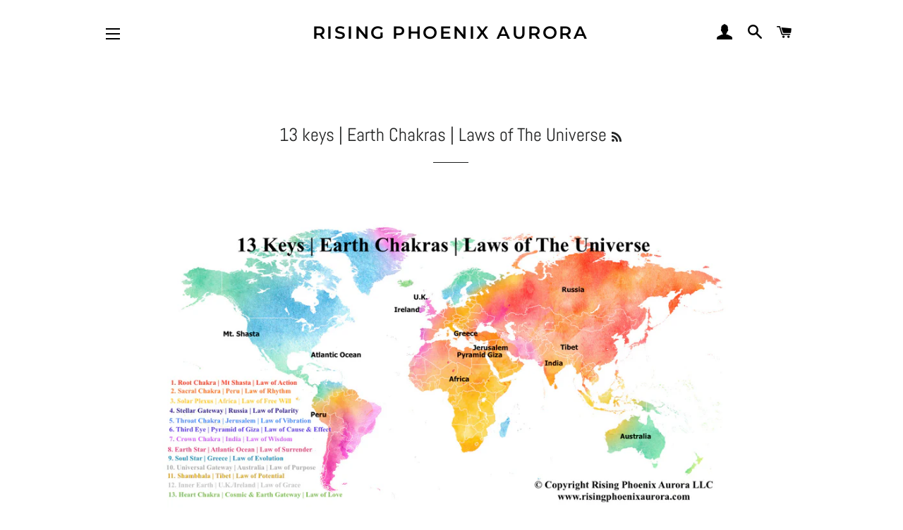

--- FILE ---
content_type: text/html; charset=utf-8
request_url: https://www.risingphoenixaurora.com/blogs/13-keys-earth-chakras-laws-of-the-universe
body_size: 34418
content:
<!doctype html>
<html class="no-js" lang="en">
<head>

  <!-- Basic page needs ================================================== -->
  <meta charset="utf-8">
  <meta http-equiv="X-UA-Compatible" content="IE=edge,chrome=1">

  

  <!-- Title and description ================================================== -->
  <title>
  13 keys | Earth Chakras | Laws of The Universe &ndash; Rising Phoenix Aurora
  </title>

  

  <!-- Helpers ================================================== -->
  <!-- /snippets/social-meta-tags.liquid -->




<meta property="og:site_name" content="Rising Phoenix Aurora">
<meta property="og:url" content="https://www.risingphoenixaurora.com/blogs/13-keys-earth-chakras-laws-of-the-universe">
<meta property="og:title" content="13 keys | Earth Chakras | Laws of The Universe">
<meta property="og:type" content="website">
<meta property="og:description" content="The destination for people searching for anything related to the Rising Phoenix Aurora.">

<meta property="og:image" content="http://www.risingphoenixaurora.com/cdn/shop/files/phoenix_1200x1200.jpg?v=1613738426">
<meta property="og:image:secure_url" content="https://www.risingphoenixaurora.com/cdn/shop/files/phoenix_1200x1200.jpg?v=1613738426">


  <meta name="twitter:site" content="@RisingPhoenixA1">

<meta name="twitter:card" content="summary_large_image">
<meta name="twitter:title" content="13 keys | Earth Chakras | Laws of The Universe">
<meta name="twitter:description" content="The destination for people searching for anything related to the Rising Phoenix Aurora.">

  <link rel="canonical" href="https://www.risingphoenixaurora.com/blogs/13-keys-earth-chakras-laws-of-the-universe">
  <meta name="viewport" content="width=device-width,initial-scale=1,shrink-to-fit=no">
  <meta name="theme-color" content="#1c1d1d">

  <!-- CSS ================================================== -->
  <link href="//www.risingphoenixaurora.com/cdn/shop/t/43/assets/timber.scss.css?v=56913516716702992631763692130" rel="stylesheet" type="text/css" media="all" />
  <link href="//www.risingphoenixaurora.com/cdn/shop/t/43/assets/theme.scss.css?v=61438942250516800981763692129" rel="stylesheet" type="text/css" media="all" />

  <!-- Sections ================================================== -->
  <script>
    window.theme = window.theme || {};
    theme.strings = {
      zoomClose: "Close (Esc)",
      zoomPrev: "Previous (Left arrow key)",
      zoomNext: "Next (Right arrow key)",
      moneyFormat: "${{amount}}",
      addressError: "Error looking up that address",
      addressNoResults: "No results for that address",
      addressQueryLimit: "You have exceeded the Google API usage limit. Consider upgrading to a \u003ca href=\"https:\/\/developers.google.com\/maps\/premium\/usage-limits\"\u003ePremium Plan\u003c\/a\u003e.",
      authError: "There was a problem authenticating your Google Maps account.",
      cartEmpty: "Your cart is currently empty.",
      cartCookie: "Enable cookies to use the shopping cart",
      cartSavings: "You're saving [savings]"
    };
    theme.settings = {
      cartType: "drawer",
      gridType: "collage"
    };
  </script>

  <script src="//www.risingphoenixaurora.com/cdn/shop/t/43/assets/jquery-2.2.3.min.js?v=58211863146907186831596608441" type="text/javascript"></script>

  <script src="//www.risingphoenixaurora.com/cdn/shop/t/43/assets/lazysizes.min.js?v=155223123402716617051596608442" async="async"></script>

  <script src="//www.risingphoenixaurora.com/cdn/shop/t/43/assets/theme.js?v=75399916554643047931596608456" defer="defer"></script>

  <!-- Header hook for plugins ================================================== -->
  <script>window.performance && window.performance.mark && window.performance.mark('shopify.content_for_header.start');</script><meta id="shopify-digital-wallet" name="shopify-digital-wallet" content="/1365835841/digital_wallets/dialog">
<meta name="shopify-checkout-api-token" content="849a88627dc4fd045cc33b9c62033652">
<meta id="in-context-paypal-metadata" data-shop-id="1365835841" data-venmo-supported="false" data-environment="production" data-locale="en_US" data-paypal-v4="true" data-currency="USD">
<link rel="alternate" type="application/atom+xml" title="Feed" href="/blogs/13-keys-earth-chakras-laws-of-the-universe.atom" />
<script async="async" src="/checkouts/internal/preloads.js?locale=en-US"></script>
<link rel="preconnect" href="https://shop.app" crossorigin="anonymous">
<script async="async" src="https://shop.app/checkouts/internal/preloads.js?locale=en-US&shop_id=1365835841" crossorigin="anonymous"></script>
<script id="shopify-features" type="application/json">{"accessToken":"849a88627dc4fd045cc33b9c62033652","betas":["rich-media-storefront-analytics"],"domain":"www.risingphoenixaurora.com","predictiveSearch":true,"shopId":1365835841,"locale":"en"}</script>
<script>var Shopify = Shopify || {};
Shopify.shop = "rising-phoenix-aurora.myshopify.com";
Shopify.locale = "en";
Shopify.currency = {"active":"USD","rate":"1.0"};
Shopify.country = "US";
Shopify.theme = {"name":"Brooklyn-2020-08-04-3","id":81385422913,"schema_name":"Brooklyn","schema_version":"15.2.6","theme_store_id":null,"role":"main"};
Shopify.theme.handle = "null";
Shopify.theme.style = {"id":null,"handle":null};
Shopify.cdnHost = "www.risingphoenixaurora.com/cdn";
Shopify.routes = Shopify.routes || {};
Shopify.routes.root = "/";</script>
<script type="module">!function(o){(o.Shopify=o.Shopify||{}).modules=!0}(window);</script>
<script>!function(o){function n(){var o=[];function n(){o.push(Array.prototype.slice.apply(arguments))}return n.q=o,n}var t=o.Shopify=o.Shopify||{};t.loadFeatures=n(),t.autoloadFeatures=n()}(window);</script>
<script>
  window.ShopifyPay = window.ShopifyPay || {};
  window.ShopifyPay.apiHost = "shop.app\/pay";
  window.ShopifyPay.redirectState = null;
</script>
<script id="shop-js-analytics" type="application/json">{"pageType":"blog"}</script>
<script defer="defer" async type="module" src="//www.risingphoenixaurora.com/cdn/shopifycloud/shop-js/modules/v2/client.init-shop-cart-sync_BdyHc3Nr.en.esm.js"></script>
<script defer="defer" async type="module" src="//www.risingphoenixaurora.com/cdn/shopifycloud/shop-js/modules/v2/chunk.common_Daul8nwZ.esm.js"></script>
<script type="module">
  await import("//www.risingphoenixaurora.com/cdn/shopifycloud/shop-js/modules/v2/client.init-shop-cart-sync_BdyHc3Nr.en.esm.js");
await import("//www.risingphoenixaurora.com/cdn/shopifycloud/shop-js/modules/v2/chunk.common_Daul8nwZ.esm.js");

  window.Shopify.SignInWithShop?.initShopCartSync?.({"fedCMEnabled":true,"windoidEnabled":true});

</script>
<script>
  window.Shopify = window.Shopify || {};
  if (!window.Shopify.featureAssets) window.Shopify.featureAssets = {};
  window.Shopify.featureAssets['shop-js'] = {"shop-cart-sync":["modules/v2/client.shop-cart-sync_QYOiDySF.en.esm.js","modules/v2/chunk.common_Daul8nwZ.esm.js"],"init-fed-cm":["modules/v2/client.init-fed-cm_DchLp9rc.en.esm.js","modules/v2/chunk.common_Daul8nwZ.esm.js"],"shop-button":["modules/v2/client.shop-button_OV7bAJc5.en.esm.js","modules/v2/chunk.common_Daul8nwZ.esm.js"],"init-windoid":["modules/v2/client.init-windoid_DwxFKQ8e.en.esm.js","modules/v2/chunk.common_Daul8nwZ.esm.js"],"shop-cash-offers":["modules/v2/client.shop-cash-offers_DWtL6Bq3.en.esm.js","modules/v2/chunk.common_Daul8nwZ.esm.js","modules/v2/chunk.modal_CQq8HTM6.esm.js"],"shop-toast-manager":["modules/v2/client.shop-toast-manager_CX9r1SjA.en.esm.js","modules/v2/chunk.common_Daul8nwZ.esm.js"],"init-shop-email-lookup-coordinator":["modules/v2/client.init-shop-email-lookup-coordinator_UhKnw74l.en.esm.js","modules/v2/chunk.common_Daul8nwZ.esm.js"],"pay-button":["modules/v2/client.pay-button_DzxNnLDY.en.esm.js","modules/v2/chunk.common_Daul8nwZ.esm.js"],"avatar":["modules/v2/client.avatar_BTnouDA3.en.esm.js"],"init-shop-cart-sync":["modules/v2/client.init-shop-cart-sync_BdyHc3Nr.en.esm.js","modules/v2/chunk.common_Daul8nwZ.esm.js"],"shop-login-button":["modules/v2/client.shop-login-button_D8B466_1.en.esm.js","modules/v2/chunk.common_Daul8nwZ.esm.js","modules/v2/chunk.modal_CQq8HTM6.esm.js"],"init-customer-accounts-sign-up":["modules/v2/client.init-customer-accounts-sign-up_C8fpPm4i.en.esm.js","modules/v2/client.shop-login-button_D8B466_1.en.esm.js","modules/v2/chunk.common_Daul8nwZ.esm.js","modules/v2/chunk.modal_CQq8HTM6.esm.js"],"init-shop-for-new-customer-accounts":["modules/v2/client.init-shop-for-new-customer-accounts_CVTO0Ztu.en.esm.js","modules/v2/client.shop-login-button_D8B466_1.en.esm.js","modules/v2/chunk.common_Daul8nwZ.esm.js","modules/v2/chunk.modal_CQq8HTM6.esm.js"],"init-customer-accounts":["modules/v2/client.init-customer-accounts_dRgKMfrE.en.esm.js","modules/v2/client.shop-login-button_D8B466_1.en.esm.js","modules/v2/chunk.common_Daul8nwZ.esm.js","modules/v2/chunk.modal_CQq8HTM6.esm.js"],"shop-follow-button":["modules/v2/client.shop-follow-button_CkZpjEct.en.esm.js","modules/v2/chunk.common_Daul8nwZ.esm.js","modules/v2/chunk.modal_CQq8HTM6.esm.js"],"lead-capture":["modules/v2/client.lead-capture_BntHBhfp.en.esm.js","modules/v2/chunk.common_Daul8nwZ.esm.js","modules/v2/chunk.modal_CQq8HTM6.esm.js"],"checkout-modal":["modules/v2/client.checkout-modal_CfxcYbTm.en.esm.js","modules/v2/chunk.common_Daul8nwZ.esm.js","modules/v2/chunk.modal_CQq8HTM6.esm.js"],"shop-login":["modules/v2/client.shop-login_Da4GZ2H6.en.esm.js","modules/v2/chunk.common_Daul8nwZ.esm.js","modules/v2/chunk.modal_CQq8HTM6.esm.js"],"payment-terms":["modules/v2/client.payment-terms_MV4M3zvL.en.esm.js","modules/v2/chunk.common_Daul8nwZ.esm.js","modules/v2/chunk.modal_CQq8HTM6.esm.js"]};
</script>
<script id="__st">var __st={"a":1365835841,"offset":-21600,"reqid":"3efbeac4-7c3f-4168-8a1b-fd88d44ab671-1768969220","pageurl":"www.risingphoenixaurora.com\/blogs\/13-keys-earth-chakras-laws-of-the-universe","s":"blogs-49832329281","u":"9bcc17a30824","p":"blog","rtyp":"blog","rid":49832329281};</script>
<script>window.ShopifyPaypalV4VisibilityTracking = true;</script>
<script id="captcha-bootstrap">!function(){'use strict';const t='contact',e='account',n='new_comment',o=[[t,t],['blogs',n],['comments',n],[t,'customer']],c=[[e,'customer_login'],[e,'guest_login'],[e,'recover_customer_password'],[e,'create_customer']],r=t=>t.map((([t,e])=>`form[action*='/${t}']:not([data-nocaptcha='true']) input[name='form_type'][value='${e}']`)).join(','),a=t=>()=>t?[...document.querySelectorAll(t)].map((t=>t.form)):[];function s(){const t=[...o],e=r(t);return a(e)}const i='password',u='form_key',d=['recaptcha-v3-token','g-recaptcha-response','h-captcha-response',i],f=()=>{try{return window.sessionStorage}catch{return}},m='__shopify_v',_=t=>t.elements[u];function p(t,e,n=!1){try{const o=window.sessionStorage,c=JSON.parse(o.getItem(e)),{data:r}=function(t){const{data:e,action:n}=t;return t[m]||n?{data:e,action:n}:{data:t,action:n}}(c);for(const[e,n]of Object.entries(r))t.elements[e]&&(t.elements[e].value=n);n&&o.removeItem(e)}catch(o){console.error('form repopulation failed',{error:o})}}const l='form_type',E='cptcha';function T(t){t.dataset[E]=!0}const w=window,h=w.document,L='Shopify',v='ce_forms',y='captcha';let A=!1;((t,e)=>{const n=(g='f06e6c50-85a8-45c8-87d0-21a2b65856fe',I='https://cdn.shopify.com/shopifycloud/storefront-forms-hcaptcha/ce_storefront_forms_captcha_hcaptcha.v1.5.2.iife.js',D={infoText:'Protected by hCaptcha',privacyText:'Privacy',termsText:'Terms'},(t,e,n)=>{const o=w[L][v],c=o.bindForm;if(c)return c(t,g,e,D).then(n);var r;o.q.push([[t,g,e,D],n]),r=I,A||(h.body.append(Object.assign(h.createElement('script'),{id:'captcha-provider',async:!0,src:r})),A=!0)});var g,I,D;w[L]=w[L]||{},w[L][v]=w[L][v]||{},w[L][v].q=[],w[L][y]=w[L][y]||{},w[L][y].protect=function(t,e){n(t,void 0,e),T(t)},Object.freeze(w[L][y]),function(t,e,n,w,h,L){const[v,y,A,g]=function(t,e,n){const i=e?o:[],u=t?c:[],d=[...i,...u],f=r(d),m=r(i),_=r(d.filter((([t,e])=>n.includes(e))));return[a(f),a(m),a(_),s()]}(w,h,L),I=t=>{const e=t.target;return e instanceof HTMLFormElement?e:e&&e.form},D=t=>v().includes(t);t.addEventListener('submit',(t=>{const e=I(t);if(!e)return;const n=D(e)&&!e.dataset.hcaptchaBound&&!e.dataset.recaptchaBound,o=_(e),c=g().includes(e)&&(!o||!o.value);(n||c)&&t.preventDefault(),c&&!n&&(function(t){try{if(!f())return;!function(t){const e=f();if(!e)return;const n=_(t);if(!n)return;const o=n.value;o&&e.removeItem(o)}(t);const e=Array.from(Array(32),(()=>Math.random().toString(36)[2])).join('');!function(t,e){_(t)||t.append(Object.assign(document.createElement('input'),{type:'hidden',name:u})),t.elements[u].value=e}(t,e),function(t,e){const n=f();if(!n)return;const o=[...t.querySelectorAll(`input[type='${i}']`)].map((({name:t})=>t)),c=[...d,...o],r={};for(const[a,s]of new FormData(t).entries())c.includes(a)||(r[a]=s);n.setItem(e,JSON.stringify({[m]:1,action:t.action,data:r}))}(t,e)}catch(e){console.error('failed to persist form',e)}}(e),e.submit())}));const S=(t,e)=>{t&&!t.dataset[E]&&(n(t,e.some((e=>e===t))),T(t))};for(const o of['focusin','change'])t.addEventListener(o,(t=>{const e=I(t);D(e)&&S(e,y())}));const B=e.get('form_key'),M=e.get(l),P=B&&M;t.addEventListener('DOMContentLoaded',(()=>{const t=y();if(P)for(const e of t)e.elements[l].value===M&&p(e,B);[...new Set([...A(),...v().filter((t=>'true'===t.dataset.shopifyCaptcha))])].forEach((e=>S(e,t)))}))}(h,new URLSearchParams(w.location.search),n,t,e,['guest_login'])})(!0,!0)}();</script>
<script integrity="sha256-4kQ18oKyAcykRKYeNunJcIwy7WH5gtpwJnB7kiuLZ1E=" data-source-attribution="shopify.loadfeatures" defer="defer" src="//www.risingphoenixaurora.com/cdn/shopifycloud/storefront/assets/storefront/load_feature-a0a9edcb.js" crossorigin="anonymous"></script>
<script crossorigin="anonymous" defer="defer" src="//www.risingphoenixaurora.com/cdn/shopifycloud/storefront/assets/shopify_pay/storefront-65b4c6d7.js?v=20250812"></script>
<script data-source-attribution="shopify.dynamic_checkout.dynamic.init">var Shopify=Shopify||{};Shopify.PaymentButton=Shopify.PaymentButton||{isStorefrontPortableWallets:!0,init:function(){window.Shopify.PaymentButton.init=function(){};var t=document.createElement("script");t.src="https://www.risingphoenixaurora.com/cdn/shopifycloud/portable-wallets/latest/portable-wallets.en.js",t.type="module",document.head.appendChild(t)}};
</script>
<script data-source-attribution="shopify.dynamic_checkout.buyer_consent">
  function portableWalletsHideBuyerConsent(e){var t=document.getElementById("shopify-buyer-consent"),n=document.getElementById("shopify-subscription-policy-button");t&&n&&(t.classList.add("hidden"),t.setAttribute("aria-hidden","true"),n.removeEventListener("click",e))}function portableWalletsShowBuyerConsent(e){var t=document.getElementById("shopify-buyer-consent"),n=document.getElementById("shopify-subscription-policy-button");t&&n&&(t.classList.remove("hidden"),t.removeAttribute("aria-hidden"),n.addEventListener("click",e))}window.Shopify?.PaymentButton&&(window.Shopify.PaymentButton.hideBuyerConsent=portableWalletsHideBuyerConsent,window.Shopify.PaymentButton.showBuyerConsent=portableWalletsShowBuyerConsent);
</script>
<script data-source-attribution="shopify.dynamic_checkout.cart.bootstrap">document.addEventListener("DOMContentLoaded",(function(){function t(){return document.querySelector("shopify-accelerated-checkout-cart, shopify-accelerated-checkout")}if(t())Shopify.PaymentButton.init();else{new MutationObserver((function(e,n){t()&&(Shopify.PaymentButton.init(),n.disconnect())})).observe(document.body,{childList:!0,subtree:!0})}}));
</script>
<link id="shopify-accelerated-checkout-styles" rel="stylesheet" media="screen" href="https://www.risingphoenixaurora.com/cdn/shopifycloud/portable-wallets/latest/accelerated-checkout-backwards-compat.css" crossorigin="anonymous">
<style id="shopify-accelerated-checkout-cart">
        #shopify-buyer-consent {
  margin-top: 1em;
  display: inline-block;
  width: 100%;
}

#shopify-buyer-consent.hidden {
  display: none;
}

#shopify-subscription-policy-button {
  background: none;
  border: none;
  padding: 0;
  text-decoration: underline;
  font-size: inherit;
  cursor: pointer;
}

#shopify-subscription-policy-button::before {
  box-shadow: none;
}

      </style>

<script>window.performance && window.performance.mark && window.performance.mark('shopify.content_for_header.end');</script>

  <script src="//www.risingphoenixaurora.com/cdn/shop/t/43/assets/modernizr.min.js?v=21391054748206432451596608442" type="text/javascript"></script>

  
  

<!-- BEGIN app block: shopify://apps/advanced-subscriptions-app/blocks/support_latest_themes_block/670d7431-8cef-40ce-bcd2-95bb626e39e4 --><!-- BEGIN app snippet: sd_subscription_helper --><script id="sd-subscription-helper">
    var SDSubscriptionConfig = {};
    SDSubscriptionConfig.shop = "rising-phoenix-aurora.myshopify.com";
    
    
</script>
<!-- END app snippet -->
  
  <script>
  var theme_block_supported = 'false';
  console.log('theme_block_supported', theme_block_supported);
  </script>
<!-- END app block --><script src="https://cdn.shopify.com/extensions/849d22f9-da9c-4707-8ac4-5d37a4e949e3/advanced-subscriptions-app-25/assets/advanced.subscription.min.js" type="text/javascript" defer="defer"></script>
<link href="https://cdn.shopify.com/extensions/849d22f9-da9c-4707-8ac4-5d37a4e949e3/advanced-subscriptions-app-25/assets/subscription.min.css" rel="stylesheet" type="text/css" media="all">
<script src="https://cdn.shopify.com/extensions/019b8d54-2388-79d8-becc-d32a3afe2c7a/omnisend-50/assets/omnisend-in-shop.js" type="text/javascript" defer="defer"></script>
<script src="https://cdn.shopify.com/extensions/019b20db-86ea-7f60-a5ac-efd39c1e2d01/appointment-booking-appointo-87/assets/appointo_bundle.js" type="text/javascript" defer="defer"></script>
<script src="https://cdn.shopify.com/extensions/019bb1eb-3017-7eaa-b546-f7de9ed1564f/my-app-527/assets/productReview.js" type="text/javascript" defer="defer"></script>
<link href="https://cdn.shopify.com/extensions/019bb1eb-3017-7eaa-b546-f7de9ed1564f/my-app-527/assets/frontend.css" rel="stylesheet" type="text/css" media="all">
<link href="https://monorail-edge.shopifysvc.com" rel="dns-prefetch">
<script>(function(){if ("sendBeacon" in navigator && "performance" in window) {try {var session_token_from_headers = performance.getEntriesByType('navigation')[0].serverTiming.find(x => x.name == '_s').description;} catch {var session_token_from_headers = undefined;}var session_cookie_matches = document.cookie.match(/_shopify_s=([^;]*)/);var session_token_from_cookie = session_cookie_matches && session_cookie_matches.length === 2 ? session_cookie_matches[1] : "";var session_token = session_token_from_headers || session_token_from_cookie || "";function handle_abandonment_event(e) {var entries = performance.getEntries().filter(function(entry) {return /monorail-edge.shopifysvc.com/.test(entry.name);});if (!window.abandonment_tracked && entries.length === 0) {window.abandonment_tracked = true;var currentMs = Date.now();var navigation_start = performance.timing.navigationStart;var payload = {shop_id: 1365835841,url: window.location.href,navigation_start,duration: currentMs - navigation_start,session_token,page_type: "blog"};window.navigator.sendBeacon("https://monorail-edge.shopifysvc.com/v1/produce", JSON.stringify({schema_id: "online_store_buyer_site_abandonment/1.1",payload: payload,metadata: {event_created_at_ms: currentMs,event_sent_at_ms: currentMs}}));}}window.addEventListener('pagehide', handle_abandonment_event);}}());</script>
<script id="web-pixels-manager-setup">(function e(e,d,r,n,o){if(void 0===o&&(o={}),!Boolean(null===(a=null===(i=window.Shopify)||void 0===i?void 0:i.analytics)||void 0===a?void 0:a.replayQueue)){var i,a;window.Shopify=window.Shopify||{};var t=window.Shopify;t.analytics=t.analytics||{};var s=t.analytics;s.replayQueue=[],s.publish=function(e,d,r){return s.replayQueue.push([e,d,r]),!0};try{self.performance.mark("wpm:start")}catch(e){}var l=function(){var e={modern:/Edge?\/(1{2}[4-9]|1[2-9]\d|[2-9]\d{2}|\d{4,})\.\d+(\.\d+|)|Firefox\/(1{2}[4-9]|1[2-9]\d|[2-9]\d{2}|\d{4,})\.\d+(\.\d+|)|Chrom(ium|e)\/(9{2}|\d{3,})\.\d+(\.\d+|)|(Maci|X1{2}).+ Version\/(15\.\d+|(1[6-9]|[2-9]\d|\d{3,})\.\d+)([,.]\d+|)( \(\w+\)|)( Mobile\/\w+|) Safari\/|Chrome.+OPR\/(9{2}|\d{3,})\.\d+\.\d+|(CPU[ +]OS|iPhone[ +]OS|CPU[ +]iPhone|CPU IPhone OS|CPU iPad OS)[ +]+(15[._]\d+|(1[6-9]|[2-9]\d|\d{3,})[._]\d+)([._]\d+|)|Android:?[ /-](13[3-9]|1[4-9]\d|[2-9]\d{2}|\d{4,})(\.\d+|)(\.\d+|)|Android.+Firefox\/(13[5-9]|1[4-9]\d|[2-9]\d{2}|\d{4,})\.\d+(\.\d+|)|Android.+Chrom(ium|e)\/(13[3-9]|1[4-9]\d|[2-9]\d{2}|\d{4,})\.\d+(\.\d+|)|SamsungBrowser\/([2-9]\d|\d{3,})\.\d+/,legacy:/Edge?\/(1[6-9]|[2-9]\d|\d{3,})\.\d+(\.\d+|)|Firefox\/(5[4-9]|[6-9]\d|\d{3,})\.\d+(\.\d+|)|Chrom(ium|e)\/(5[1-9]|[6-9]\d|\d{3,})\.\d+(\.\d+|)([\d.]+$|.*Safari\/(?![\d.]+ Edge\/[\d.]+$))|(Maci|X1{2}).+ Version\/(10\.\d+|(1[1-9]|[2-9]\d|\d{3,})\.\d+)([,.]\d+|)( \(\w+\)|)( Mobile\/\w+|) Safari\/|Chrome.+OPR\/(3[89]|[4-9]\d|\d{3,})\.\d+\.\d+|(CPU[ +]OS|iPhone[ +]OS|CPU[ +]iPhone|CPU IPhone OS|CPU iPad OS)[ +]+(10[._]\d+|(1[1-9]|[2-9]\d|\d{3,})[._]\d+)([._]\d+|)|Android:?[ /-](13[3-9]|1[4-9]\d|[2-9]\d{2}|\d{4,})(\.\d+|)(\.\d+|)|Mobile Safari.+OPR\/([89]\d|\d{3,})\.\d+\.\d+|Android.+Firefox\/(13[5-9]|1[4-9]\d|[2-9]\d{2}|\d{4,})\.\d+(\.\d+|)|Android.+Chrom(ium|e)\/(13[3-9]|1[4-9]\d|[2-9]\d{2}|\d{4,})\.\d+(\.\d+|)|Android.+(UC? ?Browser|UCWEB|U3)[ /]?(15\.([5-9]|\d{2,})|(1[6-9]|[2-9]\d|\d{3,})\.\d+)\.\d+|SamsungBrowser\/(5\.\d+|([6-9]|\d{2,})\.\d+)|Android.+MQ{2}Browser\/(14(\.(9|\d{2,})|)|(1[5-9]|[2-9]\d|\d{3,})(\.\d+|))(\.\d+|)|K[Aa][Ii]OS\/(3\.\d+|([4-9]|\d{2,})\.\d+)(\.\d+|)/},d=e.modern,r=e.legacy,n=navigator.userAgent;return n.match(d)?"modern":n.match(r)?"legacy":"unknown"}(),u="modern"===l?"modern":"legacy",c=(null!=n?n:{modern:"",legacy:""})[u],f=function(e){return[e.baseUrl,"/wpm","/b",e.hashVersion,"modern"===e.buildTarget?"m":"l",".js"].join("")}({baseUrl:d,hashVersion:r,buildTarget:u}),m=function(e){var d=e.version,r=e.bundleTarget,n=e.surface,o=e.pageUrl,i=e.monorailEndpoint;return{emit:function(e){var a=e.status,t=e.errorMsg,s=(new Date).getTime(),l=JSON.stringify({metadata:{event_sent_at_ms:s},events:[{schema_id:"web_pixels_manager_load/3.1",payload:{version:d,bundle_target:r,page_url:o,status:a,surface:n,error_msg:t},metadata:{event_created_at_ms:s}}]});if(!i)return console&&console.warn&&console.warn("[Web Pixels Manager] No Monorail endpoint provided, skipping logging."),!1;try{return self.navigator.sendBeacon.bind(self.navigator)(i,l)}catch(e){}var u=new XMLHttpRequest;try{return u.open("POST",i,!0),u.setRequestHeader("Content-Type","text/plain"),u.send(l),!0}catch(e){return console&&console.warn&&console.warn("[Web Pixels Manager] Got an unhandled error while logging to Monorail."),!1}}}}({version:r,bundleTarget:l,surface:e.surface,pageUrl:self.location.href,monorailEndpoint:e.monorailEndpoint});try{o.browserTarget=l,function(e){var d=e.src,r=e.async,n=void 0===r||r,o=e.onload,i=e.onerror,a=e.sri,t=e.scriptDataAttributes,s=void 0===t?{}:t,l=document.createElement("script"),u=document.querySelector("head"),c=document.querySelector("body");if(l.async=n,l.src=d,a&&(l.integrity=a,l.crossOrigin="anonymous"),s)for(var f in s)if(Object.prototype.hasOwnProperty.call(s,f))try{l.dataset[f]=s[f]}catch(e){}if(o&&l.addEventListener("load",o),i&&l.addEventListener("error",i),u)u.appendChild(l);else{if(!c)throw new Error("Did not find a head or body element to append the script");c.appendChild(l)}}({src:f,async:!0,onload:function(){if(!function(){var e,d;return Boolean(null===(d=null===(e=window.Shopify)||void 0===e?void 0:e.analytics)||void 0===d?void 0:d.initialized)}()){var d=window.webPixelsManager.init(e)||void 0;if(d){var r=window.Shopify.analytics;r.replayQueue.forEach((function(e){var r=e[0],n=e[1],o=e[2];d.publishCustomEvent(r,n,o)})),r.replayQueue=[],r.publish=d.publishCustomEvent,r.visitor=d.visitor,r.initialized=!0}}},onerror:function(){return m.emit({status:"failed",errorMsg:"".concat(f," has failed to load")})},sri:function(e){var d=/^sha384-[A-Za-z0-9+/=]+$/;return"string"==typeof e&&d.test(e)}(c)?c:"",scriptDataAttributes:o}),m.emit({status:"loading"})}catch(e){m.emit({status:"failed",errorMsg:(null==e?void 0:e.message)||"Unknown error"})}}})({shopId: 1365835841,storefrontBaseUrl: "https://www.risingphoenixaurora.com",extensionsBaseUrl: "https://extensions.shopifycdn.com/cdn/shopifycloud/web-pixels-manager",monorailEndpoint: "https://monorail-edge.shopifysvc.com/unstable/produce_batch",surface: "storefront-renderer",enabledBetaFlags: ["2dca8a86"],webPixelsConfigList: [{"id":"187564097","configuration":"{\"apiURL\":\"https:\/\/api.omnisend.com\",\"appURL\":\"https:\/\/app.omnisend.com\",\"brandID\":\"5b6cf01a597ed70804a7744c\",\"trackingURL\":\"https:\/\/wt.omnisendlink.com\"}","eventPayloadVersion":"v1","runtimeContext":"STRICT","scriptVersion":"aa9feb15e63a302383aa48b053211bbb","type":"APP","apiClientId":186001,"privacyPurposes":["ANALYTICS","MARKETING","SALE_OF_DATA"],"dataSharingAdjustments":{"protectedCustomerApprovalScopes":["read_customer_address","read_customer_email","read_customer_name","read_customer_personal_data","read_customer_phone"]}},{"id":"shopify-app-pixel","configuration":"{}","eventPayloadVersion":"v1","runtimeContext":"STRICT","scriptVersion":"0450","apiClientId":"shopify-pixel","type":"APP","privacyPurposes":["ANALYTICS","MARKETING"]},{"id":"shopify-custom-pixel","eventPayloadVersion":"v1","runtimeContext":"LAX","scriptVersion":"0450","apiClientId":"shopify-pixel","type":"CUSTOM","privacyPurposes":["ANALYTICS","MARKETING"]}],isMerchantRequest: false,initData: {"shop":{"name":"Rising Phoenix Aurora","paymentSettings":{"currencyCode":"USD"},"myshopifyDomain":"rising-phoenix-aurora.myshopify.com","countryCode":"US","storefrontUrl":"https:\/\/www.risingphoenixaurora.com"},"customer":null,"cart":null,"checkout":null,"productVariants":[],"purchasingCompany":null},},"https://www.risingphoenixaurora.com/cdn","fcfee988w5aeb613cpc8e4bc33m6693e112",{"modern":"","legacy":""},{"shopId":"1365835841","storefrontBaseUrl":"https:\/\/www.risingphoenixaurora.com","extensionBaseUrl":"https:\/\/extensions.shopifycdn.com\/cdn\/shopifycloud\/web-pixels-manager","surface":"storefront-renderer","enabledBetaFlags":"[\"2dca8a86\"]","isMerchantRequest":"false","hashVersion":"fcfee988w5aeb613cpc8e4bc33m6693e112","publish":"custom","events":"[[\"page_viewed\",{}]]"});</script><script>
  window.ShopifyAnalytics = window.ShopifyAnalytics || {};
  window.ShopifyAnalytics.meta = window.ShopifyAnalytics.meta || {};
  window.ShopifyAnalytics.meta.currency = 'USD';
  var meta = {"page":{"pageType":"blog","resourceType":"blog","resourceId":49832329281,"requestId":"3efbeac4-7c3f-4168-8a1b-fd88d44ab671-1768969220"}};
  for (var attr in meta) {
    window.ShopifyAnalytics.meta[attr] = meta[attr];
  }
</script>
<script class="analytics">
  (function () {
    var customDocumentWrite = function(content) {
      var jquery = null;

      if (window.jQuery) {
        jquery = window.jQuery;
      } else if (window.Checkout && window.Checkout.$) {
        jquery = window.Checkout.$;
      }

      if (jquery) {
        jquery('body').append(content);
      }
    };

    var hasLoggedConversion = function(token) {
      if (token) {
        return document.cookie.indexOf('loggedConversion=' + token) !== -1;
      }
      return false;
    }

    var setCookieIfConversion = function(token) {
      if (token) {
        var twoMonthsFromNow = new Date(Date.now());
        twoMonthsFromNow.setMonth(twoMonthsFromNow.getMonth() + 2);

        document.cookie = 'loggedConversion=' + token + '; expires=' + twoMonthsFromNow;
      }
    }

    var trekkie = window.ShopifyAnalytics.lib = window.trekkie = window.trekkie || [];
    if (trekkie.integrations) {
      return;
    }
    trekkie.methods = [
      'identify',
      'page',
      'ready',
      'track',
      'trackForm',
      'trackLink'
    ];
    trekkie.factory = function(method) {
      return function() {
        var args = Array.prototype.slice.call(arguments);
        args.unshift(method);
        trekkie.push(args);
        return trekkie;
      };
    };
    for (var i = 0; i < trekkie.methods.length; i++) {
      var key = trekkie.methods[i];
      trekkie[key] = trekkie.factory(key);
    }
    trekkie.load = function(config) {
      trekkie.config = config || {};
      trekkie.config.initialDocumentCookie = document.cookie;
      var first = document.getElementsByTagName('script')[0];
      var script = document.createElement('script');
      script.type = 'text/javascript';
      script.onerror = function(e) {
        var scriptFallback = document.createElement('script');
        scriptFallback.type = 'text/javascript';
        scriptFallback.onerror = function(error) {
                var Monorail = {
      produce: function produce(monorailDomain, schemaId, payload) {
        var currentMs = new Date().getTime();
        var event = {
          schema_id: schemaId,
          payload: payload,
          metadata: {
            event_created_at_ms: currentMs,
            event_sent_at_ms: currentMs
          }
        };
        return Monorail.sendRequest("https://" + monorailDomain + "/v1/produce", JSON.stringify(event));
      },
      sendRequest: function sendRequest(endpointUrl, payload) {
        // Try the sendBeacon API
        if (window && window.navigator && typeof window.navigator.sendBeacon === 'function' && typeof window.Blob === 'function' && !Monorail.isIos12()) {
          var blobData = new window.Blob([payload], {
            type: 'text/plain'
          });

          if (window.navigator.sendBeacon(endpointUrl, blobData)) {
            return true;
          } // sendBeacon was not successful

        } // XHR beacon

        var xhr = new XMLHttpRequest();

        try {
          xhr.open('POST', endpointUrl);
          xhr.setRequestHeader('Content-Type', 'text/plain');
          xhr.send(payload);
        } catch (e) {
          console.log(e);
        }

        return false;
      },
      isIos12: function isIos12() {
        return window.navigator.userAgent.lastIndexOf('iPhone; CPU iPhone OS 12_') !== -1 || window.navigator.userAgent.lastIndexOf('iPad; CPU OS 12_') !== -1;
      }
    };
    Monorail.produce('monorail-edge.shopifysvc.com',
      'trekkie_storefront_load_errors/1.1',
      {shop_id: 1365835841,
      theme_id: 81385422913,
      app_name: "storefront",
      context_url: window.location.href,
      source_url: "//www.risingphoenixaurora.com/cdn/s/trekkie.storefront.cd680fe47e6c39ca5d5df5f0a32d569bc48c0f27.min.js"});

        };
        scriptFallback.async = true;
        scriptFallback.src = '//www.risingphoenixaurora.com/cdn/s/trekkie.storefront.cd680fe47e6c39ca5d5df5f0a32d569bc48c0f27.min.js';
        first.parentNode.insertBefore(scriptFallback, first);
      };
      script.async = true;
      script.src = '//www.risingphoenixaurora.com/cdn/s/trekkie.storefront.cd680fe47e6c39ca5d5df5f0a32d569bc48c0f27.min.js';
      first.parentNode.insertBefore(script, first);
    };
    trekkie.load(
      {"Trekkie":{"appName":"storefront","development":false,"defaultAttributes":{"shopId":1365835841,"isMerchantRequest":null,"themeId":81385422913,"themeCityHash":"3071482082880426479","contentLanguage":"en","currency":"USD","eventMetadataId":"67a6c20f-5bd1-43c4-bce2-9e536eb62f4b"},"isServerSideCookieWritingEnabled":true,"monorailRegion":"shop_domain","enabledBetaFlags":["65f19447"]},"Session Attribution":{},"S2S":{"facebookCapiEnabled":false,"source":"trekkie-storefront-renderer","apiClientId":580111}}
    );

    var loaded = false;
    trekkie.ready(function() {
      if (loaded) return;
      loaded = true;

      window.ShopifyAnalytics.lib = window.trekkie;

      var originalDocumentWrite = document.write;
      document.write = customDocumentWrite;
      try { window.ShopifyAnalytics.merchantGoogleAnalytics.call(this); } catch(error) {};
      document.write = originalDocumentWrite;

      window.ShopifyAnalytics.lib.page(null,{"pageType":"blog","resourceType":"blog","resourceId":49832329281,"requestId":"3efbeac4-7c3f-4168-8a1b-fd88d44ab671-1768969220","shopifyEmitted":true});

      var match = window.location.pathname.match(/checkouts\/(.+)\/(thank_you|post_purchase)/)
      var token = match? match[1]: undefined;
      if (!hasLoggedConversion(token)) {
        setCookieIfConversion(token);
        
      }
    });


        var eventsListenerScript = document.createElement('script');
        eventsListenerScript.async = true;
        eventsListenerScript.src = "//www.risingphoenixaurora.com/cdn/shopifycloud/storefront/assets/shop_events_listener-3da45d37.js";
        document.getElementsByTagName('head')[0].appendChild(eventsListenerScript);

})();</script>
<script
  defer
  src="https://www.risingphoenixaurora.com/cdn/shopifycloud/perf-kit/shopify-perf-kit-3.0.4.min.js"
  data-application="storefront-renderer"
  data-shop-id="1365835841"
  data-render-region="gcp-us-central1"
  data-page-type="blog"
  data-theme-instance-id="81385422913"
  data-theme-name="Brooklyn"
  data-theme-version="15.2.6"
  data-monorail-region="shop_domain"
  data-resource-timing-sampling-rate="10"
  data-shs="true"
  data-shs-beacon="true"
  data-shs-export-with-fetch="true"
  data-shs-logs-sample-rate="1"
  data-shs-beacon-endpoint="https://www.risingphoenixaurora.com/api/collect"
></script>
</head>


<body id="13-keys-earth-chakras-laws-of-the-universe" class="template-blog">

  <div id="shopify-section-header" class="shopify-section"><style data-shopify>.header-wrapper .site-nav__link,
  .header-wrapper .site-header__logo a,
  .header-wrapper .site-nav__dropdown-link,
  .header-wrapper .site-nav--has-dropdown > a.nav-focus,
  .header-wrapper .site-nav--has-dropdown.nav-hover > a,
  .header-wrapper .site-nav--has-dropdown:hover > a {
    color: #000000;
  }

  .header-wrapper .site-header__logo a:hover,
  .header-wrapper .site-header__logo a:focus,
  .header-wrapper .site-nav__link:hover,
  .header-wrapper .site-nav__link:focus,
  .header-wrapper .site-nav--has-dropdown a:hover,
  .header-wrapper .site-nav--has-dropdown > a.nav-focus:hover,
  .header-wrapper .site-nav--has-dropdown > a.nav-focus:focus,
  .header-wrapper .site-nav--has-dropdown .site-nav__link:hover,
  .header-wrapper .site-nav--has-dropdown .site-nav__link:focus,
  .header-wrapper .site-nav--has-dropdown.nav-hover > a:hover,
  .header-wrapper .site-nav__dropdown a:focus {
    color: rgba(0, 0, 0, 0.75);
  }

  .header-wrapper .burger-icon,
  .header-wrapper .site-nav--has-dropdown:hover > a:before,
  .header-wrapper .site-nav--has-dropdown > a.nav-focus:before,
  .header-wrapper .site-nav--has-dropdown.nav-hover > a:before {
    background: #000000;
  }

  .header-wrapper .site-nav__link:hover .burger-icon {
    background: rgba(0, 0, 0, 0.75);
  }

  .site-header__logo img {
    max-width: 180px;
  }

  @media screen and (max-width: 768px) {
    .site-header__logo img {
      max-width: 100%;
    }
  }</style><div data-section-id="header" data-section-type="header-section" data-template="blog">
  <div id="NavDrawer" class="drawer drawer--left">
      <div class="drawer__inner drawer-left__inner">

    

    <ul class="mobile-nav">
      
        

          <li class="mobile-nav__item">
            <a
              href="/"
              class="mobile-nav__link"
              >
                Home
            </a>
          </li>

        
      
        
          <li class="mobile-nav__item">
            <div class="mobile-nav__has-sublist">
              <a
                href="/collections/frontpage"
                class="mobile-nav__link"
                id="Label-2"
                >Services</a>
              <div class="mobile-nav__toggle">
                <button type="button" class="mobile-nav__toggle-btn icon-fallback-text" aria-controls="Linklist-2" aria-expanded="false">
                  <span class="icon-fallback-text mobile-nav__toggle-open">
                    <span class="icon icon-plus" aria-hidden="true"></span>
                    <span class="fallback-text">Expand submenu Services</span>
                  </span>
                  <span class="icon-fallback-text mobile-nav__toggle-close">
                    <span class="icon icon-minus" aria-hidden="true"></span>
                    <span class="fallback-text">Collapse submenu Services</span>
                  </span>
                </button>
              </div>
            </div>
            <ul class="mobile-nav__sublist" id="Linklist-2" aria-labelledby="Label-2" role="navigation">
              
              
                
                <li class="mobile-nav__item">
                  <a
                    href="/collections/frontpage"
                    class="mobile-nav__link"
                    >
                      Services
                  </a>
                </li>
                
              
                
                <li class="mobile-nav__item">
                  <a
                    href="/collections/sessions-for-children-teens"
                    class="mobile-nav__link"
                    >
                      Sessions For Children/Teens
                  </a>
                </li>
                
              
                
                <li class="mobile-nav__item">
                  <a
                    href="/pages/a-u-r-a-hypnosis-r-a-a-h-reiki-healing-directory"
                    class="mobile-nav__link"
                    >
                      A.U.R.A. &amp; R.A.A.H. Directory
                  </a>
                </li>
                
              
                
                <li class="mobile-nav__item">
                  <a
                    href="/pages/10-ways-to-prepare-for-an-a-u-r-a-session"
                    class="mobile-nav__link"
                    >
                      Preparation For An A.U.R.A Session
                  </a>
                </li>
                
              
                
                <li class="mobile-nav__item">
                  <a
                    href="/pages/preparation-for-an-r-a-a-h-session"
                    class="mobile-nav__link"
                    >
                      Preparation For An R.A.A.H. Session
                  </a>
                </li>
                
              
                
                <li class="mobile-nav__item">
                  <a
                    href="/pages/meditation-technique"
                    class="mobile-nav__link"
                    >
                      Meditation Technique
                  </a>
                </li>
                
              
            </ul>
          </li>

          
      
        

          <li class="mobile-nav__item">
            <a
              href="/collections/rising-phoenix-mystery-school"
              class="mobile-nav__link"
              >
                Rising Phoenix Mystery School
            </a>
          </li>

        
      
        
          <li class="mobile-nav__item">
            <div class="mobile-nav__has-sublist">
              <a
                href="/collections/memberships"
                class="mobile-nav__link"
                id="Label-4"
                >Membership Plans</a>
              <div class="mobile-nav__toggle">
                <button type="button" class="mobile-nav__toggle-btn icon-fallback-text" aria-controls="Linklist-4" aria-expanded="false">
                  <span class="icon-fallback-text mobile-nav__toggle-open">
                    <span class="icon icon-plus" aria-hidden="true"></span>
                    <span class="fallback-text">Expand submenu Membership Plans</span>
                  </span>
                  <span class="icon-fallback-text mobile-nav__toggle-close">
                    <span class="icon icon-minus" aria-hidden="true"></span>
                    <span class="fallback-text">Collapse submenu Membership Plans</span>
                  </span>
                </button>
              </div>
            </div>
            <ul class="mobile-nav__sublist" id="Linklist-4" aria-labelledby="Label-4" role="navigation">
              
              
                
                <li class="mobile-nav__item">
                  <a
                    href="https://www.risingphoenixaurora.com/collections/memberships/products/live-q-a-guided-meditation"
                    class="mobile-nav__link"
                    >
                      Live Q &amp; A &amp; Guided Meditations $4
                  </a>
                </li>
                
              
                
                <li class="mobile-nav__item">
                  <a
                    href="https://www.risingphoenixaurora.com/collections/memberships/products/extra-sensitive-live-series-membership"
                    class="mobile-nav__link"
                    >
                      Live Extra Sensitive Series &amp; Interviews $8
                  </a>
                </li>
                
              
                
                <li class="mobile-nav__item">
                  <a
                    href="https://www.risingphoenixaurora.com/collections/memberships/products/live-a-u-r-a-group-regression"
                    class="mobile-nav__link"
                    >
                      Live A.U.R.A. Group Regression $27
                  </a>
                </li>
                
              
                
                <li class="mobile-nav__item">
                  <a
                    href="https://www.risingphoenixaurora.com/collections/memberships/products/live-monthly-alchemy-workshop-membership"
                    class="mobile-nav__link"
                    >
                      Live Monthly Alchemy Workshop $40
                  </a>
                </li>
                
              
                
                <li class="mobile-nav__item">
                  <a
                    href="https://www.risingphoenixaurora.com/collections/memberships/products/live-isis-priestess-priest-mentorship"
                    class="mobile-nav__link"
                    >
                      Live Divine Mother Isis Mentorship $50
                  </a>
                </li>
                
              
                
                <li class="mobile-nav__item">
                  <a
                    href="https://www.risingphoenixaurora.com/collections/memberships/products/sessions-one-on-one-mentorship"
                    class="mobile-nav__link"
                    >
                      Sessions - One on One With AuroRa $100
                  </a>
                </li>
                
              
                
                <li class="mobile-nav__item">
                  <a
                    href="https://www.risingphoenixaurora.com/products/certification-quantum-alchemy-channeling"
                    class="mobile-nav__link"
                    >
                      Certification Quantum Alchemy Channeling $127
                  </a>
                </li>
                
              
                
                <li class="mobile-nav__item">
                  <a
                    href="https://www.risingphoenixaurora.com/products/session-r-a-a-h-reiki-angelic-alchemy"
                    class="mobile-nav__link"
                    >
                      Session - R.A.A.H. Reiki $138
                  </a>
                </li>
                
              
                
                <li class="mobile-nav__item">
                  <a
                    href="https://www.risingphoenixaurora.com/products/certification-r-a-a-h-reiki-angelic-membership"
                    class="mobile-nav__link"
                    >
                      Certification - R.A.A.H. Reiki $148
                  </a>
                </li>
                
              
                
                <li class="mobile-nav__item">
                  <a
                    href="https://www.risingphoenixaurora.com/products/certification-r-a-a-h-reiki-angelic-membership"
                    class="mobile-nav__link"
                    >
                      Session - A.U.R.A. Hypnosis Healing $199
                  </a>
                </li>
                
              
                
                <li class="mobile-nav__item">
                  <a
                    href="https://www.risingphoenixaurora.com/products/certification-a-u-r-a-hypnosis-healing-membership"
                    class="mobile-nav__link"
                    >
                      Certification - A.U.R.A. Hypnosis Healing $222
                  </a>
                </li>
                
              
                
                <li class="mobile-nav__item">
                  <a
                    href="https://www.risingphoenixaurora.com/collections/memberships/products/certification-live-galactic-akashic-channeling-membership"
                    class="mobile-nav__link"
                    >
                      Certification - Galactic Akashic Reading &amp; Channeling $222
                  </a>
                </li>
                
              
                
                <li class="mobile-nav__item">
                  <a
                    href="https://www.risingphoenixaurora.com/collections/memberships/products/certifications-aura-raah-akashic-or-isis-membership"
                    class="mobile-nav__link"
                    >
                      Certifications - AURA | RAAH | Akashic or Isis $240
                  </a>
                </li>
                
              
                
                <li class="mobile-nav__item">
                  <a
                    href="https://www.risingphoenixaurora.com/products/certifications-live-online-a-u-r-a-r-a-a-h-membership"
                    class="mobile-nav__link"
                    >
                      Certifications - Live Online A.U.R.A. &amp; R.A.A.H. $266
                  </a>
                </li>
                
              
                
                <li class="mobile-nav__item">
                  <a
                    href="https://www.risingphoenixaurora.com/products/certifications-chicago-retreat-live-in-person-a-u-r-a-r-a-a-h-membership"
                    class="mobile-nav__link"
                    >
                      Certifications - Chicago Retreat Live In-Person A.U.R.A. &amp; R.A.A.H. $333
                  </a>
                </li>
                
              
            </ul>
          </li>

          
      
        
          <li class="mobile-nav__item">
            <div class="mobile-nav__has-sublist">
              <a
                href="/pages/sensitive-content"
                class="mobile-nav__link"
                id="Label-5"
                >Covid-19 Vaccination Awareness</a>
              <div class="mobile-nav__toggle">
                <button type="button" class="mobile-nav__toggle-btn icon-fallback-text" aria-controls="Linklist-5" aria-expanded="false">
                  <span class="icon-fallback-text mobile-nav__toggle-open">
                    <span class="icon icon-plus" aria-hidden="true"></span>
                    <span class="fallback-text">Expand submenu Covid-19 Vaccination Awareness</span>
                  </span>
                  <span class="icon-fallback-text mobile-nav__toggle-close">
                    <span class="icon icon-minus" aria-hidden="true"></span>
                    <span class="fallback-text">Collapse submenu Covid-19 Vaccination Awareness</span>
                  </span>
                </button>
              </div>
            </div>
            <ul class="mobile-nav__sublist" id="Linklist-5" aria-labelledby="Label-5" role="navigation">
              
              
                
                <li class="mobile-nav__item">
                  <a
                    href="/pages/sensitive-content"
                    class="mobile-nav__link"
                    >
                      Covid-19 Vaccine Videos
                  </a>
                </li>
                
              
                
                <li class="mobile-nav__item">
                  <a
                    href="/pages/testimonials-from-the-covid-19-vaccinated"
                    class="mobile-nav__link"
                    >
                      Covid-19 Vaccines Testimonials
                  </a>
                </li>
                
              
            </ul>
          </li>

          
      
        
          <li class="mobile-nav__item">
            <div class="mobile-nav__has-sublist">
              <a
                href="/pages/galactic-history-of-the-multiverse-the-final-battle-book-2"
                class="mobile-nav__link"
                id="Label-6"
                >About Aurora, Books, Jewelry &amp; T-shirts</a>
              <div class="mobile-nav__toggle">
                <button type="button" class="mobile-nav__toggle-btn icon-fallback-text" aria-controls="Linklist-6" aria-expanded="false">
                  <span class="icon-fallback-text mobile-nav__toggle-open">
                    <span class="icon icon-plus" aria-hidden="true"></span>
                    <span class="fallback-text">Expand submenu About Aurora, Books, Jewelry &amp; T-shirts</span>
                  </span>
                  <span class="icon-fallback-text mobile-nav__toggle-close">
                    <span class="icon icon-minus" aria-hidden="true"></span>
                    <span class="fallback-text">Collapse submenu About Aurora, Books, Jewelry &amp; T-shirts</span>
                  </span>
                </button>
              </div>
            </div>
            <ul class="mobile-nav__sublist" id="Linklist-6" aria-labelledby="Label-6" role="navigation">
              
              
                
                <li class="mobile-nav__item">
                  <a
                    href="/pages/credentials"
                    class="mobile-nav__link"
                    >
                      About Aurora
                  </a>
                </li>
                
              
                
                <li class="mobile-nav__item">
                  <a
                    href="/products/genuine-red-ruby-mother-the-rose-fire-of-the-phoenix-faceted-teardrop-ethiopian-fire-opal-eternal-flame-amber-beads-resin-of-tree-of-life"
                    class="mobile-nav__link"
                    >
                      Rising Phoenix Gems
                  </a>
                </li>
                
              
                
                <li class="mobile-nav__item">
                  <a
                    href="/pages/the-lost-cities-of-tartaria-beyond-the-walls-of-antarctica"
                    class="mobile-nav__link"
                    >
                      &#39;The Lost Cities of Tartaria - Beyond The Walls Antarctica&#39;
                  </a>
                </li>
                
              
                
                <li class="mobile-nav__item">
                  <a
                    href="/pages/galactic-history-of-the-multiverse-the-final-battle-book-2"
                    class="mobile-nav__link"
                    >
                      &#39;Galactic History of the Multiverse - The Final Battle&#39; Book 2 
                  </a>
                </li>
                
              
                
                <li class="mobile-nav__item">
                  <a
                    href="/pages/galactic-soul-history-of-the-universe-book-1"
                    class="mobile-nav__link"
                    >
                      &#39;Galactic Soul History of The Universe&#39; Book 1
                  </a>
                </li>
                
              
                
                <li class="mobile-nav__item">
                  <a
                    href="/products/audio-book-galactic-soul-history-of-the-universe"
                    class="mobile-nav__link"
                    >
                      Audiobook: &quot;Galactic Soul History of the Universe
                  </a>
                </li>
                
              
                
                <li class="mobile-nav__item">
                  <a
                    href="/pages/come-buy-your-t-shirt-or-sweatshirt"
                    class="mobile-nav__link"
                    >
                      Buy a T-Shirt or Sweatshirt
                  </a>
                </li>
                
              
            </ul>
          </li>

          
      
        
          <li class="mobile-nav__item">
            <div class="mobile-nav__has-sublist">
              <a
                href="/pages/sensitive-content"
                class="mobile-nav__link"
                id="Label-7"
                >Channels &amp; Shows</a>
              <div class="mobile-nav__toggle">
                <button type="button" class="mobile-nav__toggle-btn icon-fallback-text" aria-controls="Linklist-7" aria-expanded="false">
                  <span class="icon-fallback-text mobile-nav__toggle-open">
                    <span class="icon icon-plus" aria-hidden="true"></span>
                    <span class="fallback-text">Expand submenu Channels &amp; Shows</span>
                  </span>
                  <span class="icon-fallback-text mobile-nav__toggle-close">
                    <span class="icon icon-minus" aria-hidden="true"></span>
                    <span class="fallback-text">Collapse submenu Channels &amp; Shows</span>
                  </span>
                </button>
              </div>
            </div>
            <ul class="mobile-nav__sublist" id="Linklist-7" aria-labelledby="Label-7" role="navigation">
              
              
                
                <li class="mobile-nav__item">
                  <a
                    href="/pages/the-cosmic-mother-rising-show-laura-eisenhower-aurora"
                    class="mobile-nav__link"
                    >
                      Cosmic Mother Rising Show
                  </a>
                </li>
                
              
                
                <li class="mobile-nav__item">
                  <a
                    href="/pages/youtube-video-playlist"
                    class="mobile-nav__link"
                    >
                      Youtube
                  </a>
                </li>
                
              
                
                <li class="mobile-nav__item">
                  <a
                    href="/pages/sensitive-content"
                    class="mobile-nav__link"
                    >
                      Rumble
                  </a>
                </li>
                
              
            </ul>
          </li>

          
      
        
          <li class="mobile-nav__item">
            <div class="mobile-nav__has-sublist">
              <a
                href="/blogs/galactic-news"
                class="mobile-nav__link"
                id="Label-8"
                >Galactic Port</a>
              <div class="mobile-nav__toggle">
                <button type="button" class="mobile-nav__toggle-btn icon-fallback-text" aria-controls="Linklist-8" aria-expanded="false">
                  <span class="icon-fallback-text mobile-nav__toggle-open">
                    <span class="icon icon-plus" aria-hidden="true"></span>
                    <span class="fallback-text">Expand submenu Galactic Port</span>
                  </span>
                  <span class="icon-fallback-text mobile-nav__toggle-close">
                    <span class="icon icon-minus" aria-hidden="true"></span>
                    <span class="fallback-text">Collapse submenu Galactic Port</span>
                  </span>
                </button>
              </div>
            </div>
            <ul class="mobile-nav__sublist" id="Linklist-8" aria-labelledby="Label-8" role="navigation">
              
              
                
                <li class="mobile-nav__item">
                  <a
                    href="/blogs/transcripts-of-a-u-r-a-sessions"
                    class="mobile-nav__link"
                    >
                      Transcripts of A.U.R.A Sessions
                  </a>
                </li>
                
              
                
                <li class="mobile-nav__item">
                  <a
                    href="/blogs/transcriptions-of-channelings"
                    class="mobile-nav__link"
                    >
                      Transcripts of Channelings
                  </a>
                </li>
                
              
                
                <li class="mobile-nav__item">
                  <a
                    href="/blogs/galactic-news"
                    class="mobile-nav__link"
                    >
                      Galactic News
                  </a>
                </li>
                
              
                
                <li class="mobile-nav__item">
                  <a
                    href="/blogs/inspirational-quotes-by-aurora"
                    class="mobile-nav__link"
                    >
                      Inspiration by ~Aurora
                  </a>
                </li>
                
              
            </ul>
          </li>

          
      
        
          <li class="mobile-nav__item">
            <div class="mobile-nav__has-sublist">
              <a
                href="/pages/guardian-archangels-chakras"
                class="mobile-nav__link"
                id="Label-9"
                >The 13 Keys &amp; Archangels</a>
              <div class="mobile-nav__toggle">
                <button type="button" class="mobile-nav__toggle-btn icon-fallback-text" aria-controls="Linklist-9" aria-expanded="false">
                  <span class="icon-fallback-text mobile-nav__toggle-open">
                    <span class="icon icon-plus" aria-hidden="true"></span>
                    <span class="fallback-text">Expand submenu The 13 Keys &amp; Archangels</span>
                  </span>
                  <span class="icon-fallback-text mobile-nav__toggle-close">
                    <span class="icon icon-minus" aria-hidden="true"></span>
                    <span class="fallback-text">Collapse submenu The 13 Keys &amp; Archangels</span>
                  </span>
                </button>
              </div>
            </div>
            <ul class="mobile-nav__sublist" id="Linklist-9" aria-labelledby="Label-9" role="navigation">
              
              
                
                <li class="mobile-nav__item">
                  <a
                    href="/pages/13-keys-core-ley-lines-earth-chakras"
                    class="mobile-nav__link"
                    >
                      The 13 Keys | Earth Chakras 
                  </a>
                </li>
                
              
                
                <li class="mobile-nav__item">
                  <a
                    href="/pages/guardian-archangels-chakras"
                    class="mobile-nav__link"
                    >
                      Guardian Archangels &amp; 13 Chakras
                  </a>
                </li>
                
              
                
                <li class="mobile-nav__item">
                  <a
                    href="/pages/yeshua-the-13th-key"
                    class="mobile-nav__link"
                    >
                      Yeshua &amp; Mary Magdalene 
                  </a>
                </li>
                
              
                
                <li class="mobile-nav__item">
                  <a
                    href="/pages/archangel-ariel"
                    class="mobile-nav__link"
                    >
                      Archangel Ariel
                  </a>
                </li>
                
              
                
                <li class="mobile-nav__item">
                  <a
                    href="/pages/archangel-aurora"
                    class="mobile-nav__link"
                    >
                      Archangel Aurora
                  </a>
                </li>
                
              
                
                <li class="mobile-nav__item">
                  <a
                    href="/pages/archangel-azrael"
                    class="mobile-nav__link"
                    >
                      Archangel Azrael
                  </a>
                </li>
                
              
                
                <li class="mobile-nav__item">
                  <a
                    href="/pages/archangel-four"
                    class="mobile-nav__link"
                    >
                      Archangel Four
                  </a>
                </li>
                
              
                
                <li class="mobile-nav__item">
                  <a
                    href="/pages/archangel-gabriel"
                    class="mobile-nav__link"
                    >
                      Archangel Gabriel
                  </a>
                </li>
                
              
                
                <li class="mobile-nav__item">
                  <a
                    href="/pages/archangel-haniel"
                    class="mobile-nav__link"
                    >
                      Archangel Haniel
                  </a>
                </li>
                
              
                
                <li class="mobile-nav__item">
                  <a
                    href="/pages/archangel-haylel-lucifer"
                    class="mobile-nav__link"
                    >
                      Archangel Haylel
                  </a>
                </li>
                
              
                
                <li class="mobile-nav__item">
                  <a
                    href="/pages/archangel-jophiel"
                    class="mobile-nav__link"
                    >
                      Archangel Jophiel
                  </a>
                </li>
                
              
                
                <li class="mobile-nav__item">
                  <a
                    href="/pages/archangel-metatron"
                    class="mobile-nav__link"
                    >
                      Archangel Metatron
                  </a>
                </li>
                
              
                
                <li class="mobile-nav__item">
                  <a
                    href="/pages/archangel-michael"
                    class="mobile-nav__link"
                    >
                      Archangel Michael
                  </a>
                </li>
                
              
                
                <li class="mobile-nav__item">
                  <a
                    href="/pages/archangel-raguel"
                    class="mobile-nav__link"
                    >
                      Archangel Raguel
                  </a>
                </li>
                
              
                
                <li class="mobile-nav__item">
                  <a
                    href="/pages/archangel-raphael"
                    class="mobile-nav__link"
                    >
                      Archangel Raphael
                  </a>
                </li>
                
              
                
                <li class="mobile-nav__item">
                  <a
                    href="/pages/archangel-raziel"
                    class="mobile-nav__link"
                    >
                      Archangel Raziel
                  </a>
                </li>
                
              
                
                <li class="mobile-nav__item">
                  <a
                    href="/pages/archangel-sophia"
                    class="mobile-nav__link"
                    >
                      Archangel Sophia
                  </a>
                </li>
                
              
                
                <li class="mobile-nav__item">
                  <a
                    href="/pages/archangel-uriel"
                    class="mobile-nav__link"
                    >
                      Archangel Uriel
                  </a>
                </li>
                
              
                
                <li class="mobile-nav__item">
                  <a
                    href="/pages/archangel-zadkiel"
                    class="mobile-nav__link"
                    >
                      Archangel Zadkiel
                  </a>
                </li>
                
              
            </ul>
          </li>

          
      
        

          <li class="mobile-nav__item">
            <a
              href="/pages/frequently-asked-questions"
              class="mobile-nav__link"
              >
                FAQ
            </a>
          </li>

        
      
        

          <li class="mobile-nav__item">
            <a
              href="/pages/contact-us"
              class="mobile-nav__link"
              >
                Contact Us
            </a>
          </li>

        
      
      
      <li class="mobile-nav__spacer"></li>

      
      
        
          <li class="mobile-nav__item mobile-nav__item--secondary">
            <a href="/account/login" id="customer_login_link">Log In</a>
          </li>
          <li class="mobile-nav__item mobile-nav__item--secondary">
            <a href="/account/register" id="customer_register_link">Create Account</a>
          </li>
        
      
      
        <li class="mobile-nav__item mobile-nav__item--secondary"><a href="/search">Search</a></li>
      
    </ul>
    <!-- //mobile-nav -->
  </div>


  </div>
  <div class="header-container drawer__header-container">
    <div class="header-wrapper" data-header-wrapper>
      
        
      

      <header class="site-header" role="banner" data-transparent-header="true">
        <div class="wrapper">
          <div class="grid--full grid--table">
            <div class="grid__item large--hide large--one-sixth one-quarter">
              <div class="site-nav--open site-nav--mobile">
                <button type="button" class="icon-fallback-text site-nav__link site-nav__link--burger js-drawer-open-button-left" aria-controls="NavDrawer">
                  <span class="burger-icon burger-icon--top"></span>
                  <span class="burger-icon burger-icon--mid"></span>
                  <span class="burger-icon burger-icon--bottom"></span>
                  <span class="fallback-text">Site navigation</span>
                </button>
              </div>
            </div>
            <div class="grid__item large--one-third medium-down--one-half">
              
              
                <div class="h1 site-header__logo large--left" itemscope itemtype="http://schema.org/Organization">
              
                

                <a href="/" itemprop="url" class="site-header__logo-link">
                  
                    Rising Phoenix Aurora
                  
                </a>
              
                </div>
              
            </div>
            <nav class="grid__item large--two-thirds large--text-right medium-down--hide" role="navigation">
              
              <!-- begin site-nav -->
              <ul class="site-nav" id="AccessibleNav">
                
                  
                    <li class="site-nav__item">
                      <a
                        href="/"
                        class="site-nav__link"
                        data-meganav-type="child"
                        >
                          Home
                      </a>
                    </li>
                  
                
                  
                  
                    <li
                      class="site-nav__item site-nav--has-dropdown "
                      aria-haspopup="true"
                      data-meganav-type="parent">
                      <a
                        href="/collections/frontpage"
                        class="site-nav__link"
                        data-meganav-type="parent"
                        aria-controls="MenuParent-2"
                        aria-expanded="false"
                        >
                          Services
                          <span class="icon icon-arrow-down" aria-hidden="true"></span>
                      </a>
                      <ul
                        id="MenuParent-2"
                        class="site-nav__dropdown "
                        data-meganav-dropdown>
                        
                          
                            <li>
                              <a
                                href="/collections/frontpage"
                                class="site-nav__dropdown-link"
                                data-meganav-type="child"
                                
                                tabindex="-1">
                                  Services
                              </a>
                            </li>
                          
                        
                          
                            <li>
                              <a
                                href="/collections/sessions-for-children-teens"
                                class="site-nav__dropdown-link"
                                data-meganav-type="child"
                                
                                tabindex="-1">
                                  Sessions For Children/Teens
                              </a>
                            </li>
                          
                        
                          
                            <li>
                              <a
                                href="/pages/a-u-r-a-hypnosis-r-a-a-h-reiki-healing-directory"
                                class="site-nav__dropdown-link"
                                data-meganav-type="child"
                                
                                tabindex="-1">
                                  A.U.R.A. &amp; R.A.A.H. Directory
                              </a>
                            </li>
                          
                        
                          
                            <li>
                              <a
                                href="/pages/10-ways-to-prepare-for-an-a-u-r-a-session"
                                class="site-nav__dropdown-link"
                                data-meganav-type="child"
                                
                                tabindex="-1">
                                  Preparation For An A.U.R.A Session
                              </a>
                            </li>
                          
                        
                          
                            <li>
                              <a
                                href="/pages/preparation-for-an-r-a-a-h-session"
                                class="site-nav__dropdown-link"
                                data-meganav-type="child"
                                
                                tabindex="-1">
                                  Preparation For An R.A.A.H. Session
                              </a>
                            </li>
                          
                        
                          
                            <li>
                              <a
                                href="/pages/meditation-technique"
                                class="site-nav__dropdown-link"
                                data-meganav-type="child"
                                
                                tabindex="-1">
                                  Meditation Technique
                              </a>
                            </li>
                          
                        
                      </ul>
                    </li>
                  
                
                  
                    <li class="site-nav__item">
                      <a
                        href="/collections/rising-phoenix-mystery-school"
                        class="site-nav__link"
                        data-meganav-type="child"
                        >
                          Rising Phoenix Mystery School
                      </a>
                    </li>
                  
                
                  
                  
                    <li
                      class="site-nav__item site-nav--has-dropdown "
                      aria-haspopup="true"
                      data-meganav-type="parent">
                      <a
                        href="/collections/memberships"
                        class="site-nav__link"
                        data-meganav-type="parent"
                        aria-controls="MenuParent-4"
                        aria-expanded="false"
                        >
                          Membership Plans
                          <span class="icon icon-arrow-down" aria-hidden="true"></span>
                      </a>
                      <ul
                        id="MenuParent-4"
                        class="site-nav__dropdown "
                        data-meganav-dropdown>
                        
                          
                            <li>
                              <a
                                href="https://www.risingphoenixaurora.com/collections/memberships/products/live-q-a-guided-meditation"
                                class="site-nav__dropdown-link"
                                data-meganav-type="child"
                                
                                tabindex="-1">
                                  Live Q &amp; A &amp; Guided Meditations $4
                              </a>
                            </li>
                          
                        
                          
                            <li>
                              <a
                                href="https://www.risingphoenixaurora.com/collections/memberships/products/extra-sensitive-live-series-membership"
                                class="site-nav__dropdown-link"
                                data-meganav-type="child"
                                
                                tabindex="-1">
                                  Live Extra Sensitive Series &amp; Interviews $8
                              </a>
                            </li>
                          
                        
                          
                            <li>
                              <a
                                href="https://www.risingphoenixaurora.com/collections/memberships/products/live-a-u-r-a-group-regression"
                                class="site-nav__dropdown-link"
                                data-meganav-type="child"
                                
                                tabindex="-1">
                                  Live A.U.R.A. Group Regression $27
                              </a>
                            </li>
                          
                        
                          
                            <li>
                              <a
                                href="https://www.risingphoenixaurora.com/collections/memberships/products/live-monthly-alchemy-workshop-membership"
                                class="site-nav__dropdown-link"
                                data-meganav-type="child"
                                
                                tabindex="-1">
                                  Live Monthly Alchemy Workshop $40
                              </a>
                            </li>
                          
                        
                          
                            <li>
                              <a
                                href="https://www.risingphoenixaurora.com/collections/memberships/products/live-isis-priestess-priest-mentorship"
                                class="site-nav__dropdown-link"
                                data-meganav-type="child"
                                
                                tabindex="-1">
                                  Live Divine Mother Isis Mentorship $50
                              </a>
                            </li>
                          
                        
                          
                            <li>
                              <a
                                href="https://www.risingphoenixaurora.com/collections/memberships/products/sessions-one-on-one-mentorship"
                                class="site-nav__dropdown-link"
                                data-meganav-type="child"
                                
                                tabindex="-1">
                                  Sessions - One on One With AuroRa $100
                              </a>
                            </li>
                          
                        
                          
                            <li>
                              <a
                                href="https://www.risingphoenixaurora.com/products/certification-quantum-alchemy-channeling"
                                class="site-nav__dropdown-link"
                                data-meganav-type="child"
                                
                                tabindex="-1">
                                  Certification Quantum Alchemy Channeling $127
                              </a>
                            </li>
                          
                        
                          
                            <li>
                              <a
                                href="https://www.risingphoenixaurora.com/products/session-r-a-a-h-reiki-angelic-alchemy"
                                class="site-nav__dropdown-link"
                                data-meganav-type="child"
                                
                                tabindex="-1">
                                  Session - R.A.A.H. Reiki $138
                              </a>
                            </li>
                          
                        
                          
                            <li>
                              <a
                                href="https://www.risingphoenixaurora.com/products/certification-r-a-a-h-reiki-angelic-membership"
                                class="site-nav__dropdown-link"
                                data-meganav-type="child"
                                
                                tabindex="-1">
                                  Certification - R.A.A.H. Reiki $148
                              </a>
                            </li>
                          
                        
                          
                            <li>
                              <a
                                href="https://www.risingphoenixaurora.com/products/certification-r-a-a-h-reiki-angelic-membership"
                                class="site-nav__dropdown-link"
                                data-meganav-type="child"
                                
                                tabindex="-1">
                                  Session - A.U.R.A. Hypnosis Healing $199
                              </a>
                            </li>
                          
                        
                          
                            <li>
                              <a
                                href="https://www.risingphoenixaurora.com/products/certification-a-u-r-a-hypnosis-healing-membership"
                                class="site-nav__dropdown-link"
                                data-meganav-type="child"
                                
                                tabindex="-1">
                                  Certification - A.U.R.A. Hypnosis Healing $222
                              </a>
                            </li>
                          
                        
                          
                            <li>
                              <a
                                href="https://www.risingphoenixaurora.com/collections/memberships/products/certification-live-galactic-akashic-channeling-membership"
                                class="site-nav__dropdown-link"
                                data-meganav-type="child"
                                
                                tabindex="-1">
                                  Certification - Galactic Akashic Reading &amp; Channeling $222
                              </a>
                            </li>
                          
                        
                          
                            <li>
                              <a
                                href="https://www.risingphoenixaurora.com/collections/memberships/products/certifications-aura-raah-akashic-or-isis-membership"
                                class="site-nav__dropdown-link"
                                data-meganav-type="child"
                                
                                tabindex="-1">
                                  Certifications - AURA | RAAH | Akashic or Isis $240
                              </a>
                            </li>
                          
                        
                          
                            <li>
                              <a
                                href="https://www.risingphoenixaurora.com/products/certifications-live-online-a-u-r-a-r-a-a-h-membership"
                                class="site-nav__dropdown-link"
                                data-meganav-type="child"
                                
                                tabindex="-1">
                                  Certifications - Live Online A.U.R.A. &amp; R.A.A.H. $266
                              </a>
                            </li>
                          
                        
                          
                            <li>
                              <a
                                href="https://www.risingphoenixaurora.com/products/certifications-chicago-retreat-live-in-person-a-u-r-a-r-a-a-h-membership"
                                class="site-nav__dropdown-link"
                                data-meganav-type="child"
                                
                                tabindex="-1">
                                  Certifications - Chicago Retreat Live In-Person A.U.R.A. &amp; R.A.A.H. $333
                              </a>
                            </li>
                          
                        
                      </ul>
                    </li>
                  
                
                  
                  
                    <li
                      class="site-nav__item site-nav--has-dropdown "
                      aria-haspopup="true"
                      data-meganav-type="parent">
                      <a
                        href="/pages/sensitive-content"
                        class="site-nav__link"
                        data-meganav-type="parent"
                        aria-controls="MenuParent-5"
                        aria-expanded="false"
                        >
                          Covid-19 Vaccination Awareness
                          <span class="icon icon-arrow-down" aria-hidden="true"></span>
                      </a>
                      <ul
                        id="MenuParent-5"
                        class="site-nav__dropdown "
                        data-meganav-dropdown>
                        
                          
                            <li>
                              <a
                                href="/pages/sensitive-content"
                                class="site-nav__dropdown-link"
                                data-meganav-type="child"
                                
                                tabindex="-1">
                                  Covid-19 Vaccine Videos
                              </a>
                            </li>
                          
                        
                          
                            <li>
                              <a
                                href="/pages/testimonials-from-the-covid-19-vaccinated"
                                class="site-nav__dropdown-link"
                                data-meganav-type="child"
                                
                                tabindex="-1">
                                  Covid-19 Vaccines Testimonials
                              </a>
                            </li>
                          
                        
                      </ul>
                    </li>
                  
                
                  
                  
                    <li
                      class="site-nav__item site-nav--has-dropdown "
                      aria-haspopup="true"
                      data-meganav-type="parent">
                      <a
                        href="/pages/galactic-history-of-the-multiverse-the-final-battle-book-2"
                        class="site-nav__link"
                        data-meganav-type="parent"
                        aria-controls="MenuParent-6"
                        aria-expanded="false"
                        >
                          About Aurora, Books, Jewelry &amp; T-shirts
                          <span class="icon icon-arrow-down" aria-hidden="true"></span>
                      </a>
                      <ul
                        id="MenuParent-6"
                        class="site-nav__dropdown "
                        data-meganav-dropdown>
                        
                          
                            <li>
                              <a
                                href="/pages/credentials"
                                class="site-nav__dropdown-link"
                                data-meganav-type="child"
                                
                                tabindex="-1">
                                  About Aurora
                              </a>
                            </li>
                          
                        
                          
                            <li>
                              <a
                                href="/products/genuine-red-ruby-mother-the-rose-fire-of-the-phoenix-faceted-teardrop-ethiopian-fire-opal-eternal-flame-amber-beads-resin-of-tree-of-life"
                                class="site-nav__dropdown-link"
                                data-meganav-type="child"
                                
                                tabindex="-1">
                                  Rising Phoenix Gems
                              </a>
                            </li>
                          
                        
                          
                            <li>
                              <a
                                href="/pages/the-lost-cities-of-tartaria-beyond-the-walls-of-antarctica"
                                class="site-nav__dropdown-link"
                                data-meganav-type="child"
                                
                                tabindex="-1">
                                  &#39;The Lost Cities of Tartaria - Beyond The Walls Antarctica&#39;
                              </a>
                            </li>
                          
                        
                          
                            <li>
                              <a
                                href="/pages/galactic-history-of-the-multiverse-the-final-battle-book-2"
                                class="site-nav__dropdown-link"
                                data-meganav-type="child"
                                
                                tabindex="-1">
                                  &#39;Galactic History of the Multiverse - The Final Battle&#39; Book 2 
                              </a>
                            </li>
                          
                        
                          
                            <li>
                              <a
                                href="/pages/galactic-soul-history-of-the-universe-book-1"
                                class="site-nav__dropdown-link"
                                data-meganav-type="child"
                                
                                tabindex="-1">
                                  &#39;Galactic Soul History of The Universe&#39; Book 1
                              </a>
                            </li>
                          
                        
                          
                            <li>
                              <a
                                href="/products/audio-book-galactic-soul-history-of-the-universe"
                                class="site-nav__dropdown-link"
                                data-meganav-type="child"
                                
                                tabindex="-1">
                                  Audiobook: &quot;Galactic Soul History of the Universe
                              </a>
                            </li>
                          
                        
                          
                            <li>
                              <a
                                href="/pages/come-buy-your-t-shirt-or-sweatshirt"
                                class="site-nav__dropdown-link"
                                data-meganav-type="child"
                                
                                tabindex="-1">
                                  Buy a T-Shirt or Sweatshirt
                              </a>
                            </li>
                          
                        
                      </ul>
                    </li>
                  
                
                  
                  
                    <li
                      class="site-nav__item site-nav--has-dropdown "
                      aria-haspopup="true"
                      data-meganav-type="parent">
                      <a
                        href="/pages/sensitive-content"
                        class="site-nav__link"
                        data-meganav-type="parent"
                        aria-controls="MenuParent-7"
                        aria-expanded="false"
                        >
                          Channels &amp; Shows
                          <span class="icon icon-arrow-down" aria-hidden="true"></span>
                      </a>
                      <ul
                        id="MenuParent-7"
                        class="site-nav__dropdown "
                        data-meganav-dropdown>
                        
                          
                            <li>
                              <a
                                href="/pages/the-cosmic-mother-rising-show-laura-eisenhower-aurora"
                                class="site-nav__dropdown-link"
                                data-meganav-type="child"
                                
                                tabindex="-1">
                                  Cosmic Mother Rising Show
                              </a>
                            </li>
                          
                        
                          
                            <li>
                              <a
                                href="/pages/youtube-video-playlist"
                                class="site-nav__dropdown-link"
                                data-meganav-type="child"
                                
                                tabindex="-1">
                                  Youtube
                              </a>
                            </li>
                          
                        
                          
                            <li>
                              <a
                                href="/pages/sensitive-content"
                                class="site-nav__dropdown-link"
                                data-meganav-type="child"
                                
                                tabindex="-1">
                                  Rumble
                              </a>
                            </li>
                          
                        
                      </ul>
                    </li>
                  
                
                  
                  
                    <li
                      class="site-nav__item site-nav--has-dropdown "
                      aria-haspopup="true"
                      data-meganav-type="parent">
                      <a
                        href="/blogs/galactic-news"
                        class="site-nav__link"
                        data-meganav-type="parent"
                        aria-controls="MenuParent-8"
                        aria-expanded="false"
                        >
                          Galactic Port
                          <span class="icon icon-arrow-down" aria-hidden="true"></span>
                      </a>
                      <ul
                        id="MenuParent-8"
                        class="site-nav__dropdown "
                        data-meganav-dropdown>
                        
                          
                            <li>
                              <a
                                href="/blogs/transcripts-of-a-u-r-a-sessions"
                                class="site-nav__dropdown-link"
                                data-meganav-type="child"
                                
                                tabindex="-1">
                                  Transcripts of A.U.R.A Sessions
                              </a>
                            </li>
                          
                        
                          
                            <li>
                              <a
                                href="/blogs/transcriptions-of-channelings"
                                class="site-nav__dropdown-link"
                                data-meganav-type="child"
                                
                                tabindex="-1">
                                  Transcripts of Channelings
                              </a>
                            </li>
                          
                        
                          
                            <li>
                              <a
                                href="/blogs/galactic-news"
                                class="site-nav__dropdown-link"
                                data-meganav-type="child"
                                
                                tabindex="-1">
                                  Galactic News
                              </a>
                            </li>
                          
                        
                          
                            <li>
                              <a
                                href="/blogs/inspirational-quotes-by-aurora"
                                class="site-nav__dropdown-link"
                                data-meganav-type="child"
                                
                                tabindex="-1">
                                  Inspiration by ~Aurora
                              </a>
                            </li>
                          
                        
                      </ul>
                    </li>
                  
                
                  
                  
                    <li
                      class="site-nav__item site-nav--has-dropdown "
                      aria-haspopup="true"
                      data-meganav-type="parent">
                      <a
                        href="/pages/guardian-archangels-chakras"
                        class="site-nav__link"
                        data-meganav-type="parent"
                        aria-controls="MenuParent-9"
                        aria-expanded="false"
                        >
                          The 13 Keys &amp; Archangels
                          <span class="icon icon-arrow-down" aria-hidden="true"></span>
                      </a>
                      <ul
                        id="MenuParent-9"
                        class="site-nav__dropdown "
                        data-meganav-dropdown>
                        
                          
                            <li>
                              <a
                                href="/pages/13-keys-core-ley-lines-earth-chakras"
                                class="site-nav__dropdown-link"
                                data-meganav-type="child"
                                
                                tabindex="-1">
                                  The 13 Keys | Earth Chakras 
                              </a>
                            </li>
                          
                        
                          
                            <li>
                              <a
                                href="/pages/guardian-archangels-chakras"
                                class="site-nav__dropdown-link"
                                data-meganav-type="child"
                                
                                tabindex="-1">
                                  Guardian Archangels &amp; 13 Chakras
                              </a>
                            </li>
                          
                        
                          
                            <li>
                              <a
                                href="/pages/yeshua-the-13th-key"
                                class="site-nav__dropdown-link"
                                data-meganav-type="child"
                                
                                tabindex="-1">
                                  Yeshua &amp; Mary Magdalene 
                              </a>
                            </li>
                          
                        
                          
                            <li>
                              <a
                                href="/pages/archangel-ariel"
                                class="site-nav__dropdown-link"
                                data-meganav-type="child"
                                
                                tabindex="-1">
                                  Archangel Ariel
                              </a>
                            </li>
                          
                        
                          
                            <li>
                              <a
                                href="/pages/archangel-aurora"
                                class="site-nav__dropdown-link"
                                data-meganav-type="child"
                                
                                tabindex="-1">
                                  Archangel Aurora
                              </a>
                            </li>
                          
                        
                          
                            <li>
                              <a
                                href="/pages/archangel-azrael"
                                class="site-nav__dropdown-link"
                                data-meganav-type="child"
                                
                                tabindex="-1">
                                  Archangel Azrael
                              </a>
                            </li>
                          
                        
                          
                            <li>
                              <a
                                href="/pages/archangel-four"
                                class="site-nav__dropdown-link"
                                data-meganav-type="child"
                                
                                tabindex="-1">
                                  Archangel Four
                              </a>
                            </li>
                          
                        
                          
                            <li>
                              <a
                                href="/pages/archangel-gabriel"
                                class="site-nav__dropdown-link"
                                data-meganav-type="child"
                                
                                tabindex="-1">
                                  Archangel Gabriel
                              </a>
                            </li>
                          
                        
                          
                            <li>
                              <a
                                href="/pages/archangel-haniel"
                                class="site-nav__dropdown-link"
                                data-meganav-type="child"
                                
                                tabindex="-1">
                                  Archangel Haniel
                              </a>
                            </li>
                          
                        
                          
                            <li>
                              <a
                                href="/pages/archangel-haylel-lucifer"
                                class="site-nav__dropdown-link"
                                data-meganav-type="child"
                                
                                tabindex="-1">
                                  Archangel Haylel
                              </a>
                            </li>
                          
                        
                          
                            <li>
                              <a
                                href="/pages/archangel-jophiel"
                                class="site-nav__dropdown-link"
                                data-meganav-type="child"
                                
                                tabindex="-1">
                                  Archangel Jophiel
                              </a>
                            </li>
                          
                        
                          
                            <li>
                              <a
                                href="/pages/archangel-metatron"
                                class="site-nav__dropdown-link"
                                data-meganav-type="child"
                                
                                tabindex="-1">
                                  Archangel Metatron
                              </a>
                            </li>
                          
                        
                          
                            <li>
                              <a
                                href="/pages/archangel-michael"
                                class="site-nav__dropdown-link"
                                data-meganav-type="child"
                                
                                tabindex="-1">
                                  Archangel Michael
                              </a>
                            </li>
                          
                        
                          
                            <li>
                              <a
                                href="/pages/archangel-raguel"
                                class="site-nav__dropdown-link"
                                data-meganav-type="child"
                                
                                tabindex="-1">
                                  Archangel Raguel
                              </a>
                            </li>
                          
                        
                          
                            <li>
                              <a
                                href="/pages/archangel-raphael"
                                class="site-nav__dropdown-link"
                                data-meganav-type="child"
                                
                                tabindex="-1">
                                  Archangel Raphael
                              </a>
                            </li>
                          
                        
                          
                            <li>
                              <a
                                href="/pages/archangel-raziel"
                                class="site-nav__dropdown-link"
                                data-meganav-type="child"
                                
                                tabindex="-1">
                                  Archangel Raziel
                              </a>
                            </li>
                          
                        
                          
                            <li>
                              <a
                                href="/pages/archangel-sophia"
                                class="site-nav__dropdown-link"
                                data-meganav-type="child"
                                
                                tabindex="-1">
                                  Archangel Sophia
                              </a>
                            </li>
                          
                        
                          
                            <li>
                              <a
                                href="/pages/archangel-uriel"
                                class="site-nav__dropdown-link"
                                data-meganav-type="child"
                                
                                tabindex="-1">
                                  Archangel Uriel
                              </a>
                            </li>
                          
                        
                          
                            <li>
                              <a
                                href="/pages/archangel-zadkiel"
                                class="site-nav__dropdown-link"
                                data-meganav-type="child"
                                
                                tabindex="-1">
                                  Archangel Zadkiel
                              </a>
                            </li>
                          
                        
                      </ul>
                    </li>
                  
                
                  
                    <li class="site-nav__item">
                      <a
                        href="/pages/frequently-asked-questions"
                        class="site-nav__link"
                        data-meganav-type="child"
                        >
                          FAQ
                      </a>
                    </li>
                  
                
                  
                    <li class="site-nav__item">
                      <a
                        href="/pages/contact-us"
                        class="site-nav__link"
                        data-meganav-type="child"
                        >
                          Contact Us
                      </a>
                    </li>
                  
                

                
                
                  <li class="site-nav__item site-nav__expanded-item site-nav__item--compressed">
                    <a class="site-nav__link site-nav__link--icon" href="/account">
                      <span class="icon-fallback-text">
                        <span class="icon icon-customer" aria-hidden="true"></span>
                        <span class="fallback-text">
                          
                            Log In
                          
                        </span>
                      </span>
                    </a>
                  </li>
                

                
                  
                  
                  <li class="site-nav__item site-nav__item--compressed">
                    <a href="/search" class="site-nav__link site-nav__link--icon js-toggle-search-modal" data-mfp-src="#SearchModal">
                      <span class="icon-fallback-text">
                        <span class="icon icon-search" aria-hidden="true"></span>
                        <span class="fallback-text">Search</span>
                      </span>
                    </a>
                  </li>
                

                <li class="site-nav__item site-nav__item--compressed">
                  <a href="/cart" class="site-nav__link site-nav__link--icon cart-link js-drawer-open-button-right" aria-controls="CartDrawer">
                    <span class="icon-fallback-text">
                      <span class="icon icon-cart" aria-hidden="true"></span>
                      <span class="fallback-text">Cart</span>
                    </span>
                    <span class="cart-link__bubble"></span>
                  </a>
                </li>

              </ul>
              <!-- //site-nav -->
            </nav>
            <div class="grid__item large--hide one-quarter">
              <div class="site-nav--mobile text-right">
                <a href="/cart" class="site-nav__link cart-link js-drawer-open-button-right" aria-controls="CartDrawer">
                  <span class="icon-fallback-text">
                    <span class="icon icon-cart" aria-hidden="true"></span>
                    <span class="fallback-text">Cart</span>
                  </span>
                  <span class="cart-link__bubble"></span>
                </a>
              </div>
            </div>
          </div>

        </div>
      </header>
    </div>
  </div>
</div>




</div>

  <div id="CartDrawer" class="drawer drawer--right drawer--has-fixed-footer">
    <div class="drawer__fixed-header">
      <div class="drawer__header">
        <div class="drawer__title">Your cart</div>
        <div class="drawer__close">
          <button type="button" class="icon-fallback-text drawer__close-button js-drawer-close">
            <span class="icon icon-x" aria-hidden="true"></span>
            <span class="fallback-text">Close Cart</span>
          </button>
        </div>
      </div>
    </div>
    <div class="drawer__inner">
      <div id="CartContainer" class="drawer__cart"></div>
    </div>
  </div>

  <div id="PageContainer" class="page-container">
    <main class="main-content" role="main">
      
        <div class="wrapper">
      
        <!-- /templates/blog.liquid -->


<div class="grid">

  <div class="grid__item large--five-sixths push--large--one-twelfth">

    <header class="section-header text-center">
      <h1>
        
          13 keys | Earth Chakras | Laws of The Universe
        
        <a href="https://www.risingphoenixaurora.com/blogs/13-keys-earth-chakras-laws-of-the-universe.atom" class="icon-fallback-text rss-link">
          <span class="icon icon-rss" aria-hidden="true"></span>
          <span class="fallback-text">RSS</span>
        </a>
      </h1>
      <hr class="hr--small">
    </header>

    

      

      <article class="article grid small--text-center">

        
          <div class="grid__item">
            <a class="article__featured-image-link" href="/blogs/13-keys-earth-chakras-laws-of-the-universe/13-keys-earth-chakras-laws-of-the-universe">
              <noscript>
                <img src="//www.risingphoenixaurora.com/cdn/shop/articles/D40E69B6-4917-4318-844F-99E312764CDC_1_201_a_2048x2048.jpeg?v=1594310827" alt="13 Keys | Earth Chakras | Laws of The Universe" />
              </noscript>
              <div class="article__featured-image-wrapper" style="padding-top:52.09840810419681%;">
                
                <img class="article__featured-image lazyload"
                  src="//www.risingphoenixaurora.com/cdn/shop/articles/D40E69B6-4917-4318-844F-99E312764CDC_1_201_a_300x300.jpeg?v=1594310827"
                  data-src="//www.risingphoenixaurora.com/cdn/shop/articles/D40E69B6-4917-4318-844F-99E312764CDC_1_201_a_{width}x.jpeg?v=1594310827"
                  data-widths="[360, 540, 720, 900, 1080, 1296, 1512, 1728, 2048]"
                  data-aspectratio="1.9194444444444445"
                  data-sizes="auto"
                  alt="13 Keys | Earth Chakras | Laws of The Universe">
              </div>
            </a>
          </div>
        

        <div class="grid__item large--two-tenths push--large--one-tenth">
          <time datetime="2020-07-09T11:20:00Z" class="date">July 9, 2020</time>
          <hr class="hr--small hr--left small--hide">
        </div>
        <div class="grid__item large--six-tenths push--large--one-tenth">
          <h2 class="h3"><a class="article__heading-link" href="/blogs/13-keys-earth-chakras-laws-of-the-universe/13-keys-earth-chakras-laws-of-the-universe">13 Keys | Earth Chakras | Laws of The Universe</a></h2>
          <div class="rte rte--indented-images">
                Greetings! We are honored to share this sacred knowledge with you on the 13 keys/Laws of The Universe that are connected to the organic Ley Lines of the Earth. The Ley Lines can be seen as vital veins that are the life force of what keeps the organic flow of Mother Earth/Gaia balanced and cleansed. The 13 keys/Ley Lines are the natural laws of the creation of this universe that aids in maintaining it in balance. What is shown within the map is where the core focus point of each Ley Line/Key is located, however the vein of energy flows out from it encircling earth like an embrace. Therefore these chakra points can be felt throughout different parts...
          </div>

          <p>
            <a href="/blogs/13-keys-earth-chakras-laws-of-the-universe/13-keys-earth-chakras-laws-of-the-universe" class="text-link">Continue reading <span class="icon icon-arrow-right" aria-hidden="true"></span></a>
          </p>

          
            <ul class="tags tags--article inline-list">
              <!-- /snippets/tags-article.liquid -->

  <li>
    <span class="tags__title">Tags:</span>
    
      <a href="/blogs/13-keys-earth-chakras-laws-of-the-universe/tagged/13-keys" class="text-link">13 keys</a>
    
      <a href="/blogs/13-keys-earth-chakras-laws-of-the-universe/tagged/a-i-matrix" class="text-link">A.I. Matrix</a>
    
      <a href="/blogs/13-keys-earth-chakras-laws-of-the-universe/tagged/collective-healing" class="text-link">collective healing</a>
    
      <a href="/blogs/13-keys-earth-chakras-laws-of-the-universe/tagged/inverted-matrix" class="text-link">Inverted Matrix</a>
    
  </li>


            </ul>
          
        </div>
      </article>

      

    

    

  </div>
</div>



      
        </div>
      
    </main>

    <hr class="hr--large">

    <div id="shopify-section-footer" class="shopify-section"><footer class="site-footer small--text-center" role="contentinfo">
  <div class="wrapper">

    <div class="grid-uniform">

      
      

      
      

      
      
      

      
      

      

      
        <div class="grid__item large--one-quarter medium--one-half">
          <ul class="no-bullets site-footer__linklist">
            

      
      

              <li><a href="/">Home</a></li>

            

      
      

              <li><a href="/collections/frontpage">Services</a></li>

            

      
      

              <li><a href="/collections/rising-phoenix-mystery-school">Rising Phoenix Mystery School</a></li>

            

      
      

              <li><a href="/collections/memberships">Membership Plans</a></li>

            

      
      

              <li><a href="/pages/sensitive-content">Covid-19 Vaccination Awareness</a></li>

            

      
      

              <li><a href="/pages/galactic-history-of-the-multiverse-the-final-battle-book-2">About Aurora, Books, Jewelry & T-shirts</a></li>

            

      
      
          </ul>
        </div>
        <div class="grid__item large--one-quarter medium--one-half">
          <ul class="no-bullets site-footer__linklist">
      

              <li><a href="/pages/sensitive-content">Channels & Shows</a></li>

            

      
      

              <li><a href="/blogs/galactic-news">Galactic Port</a></li>

            

      
      

              <li><a href="/pages/guardian-archangels-chakras">The 13 Keys & Archangels</a></li>

            

      
      

              <li><a href="/pages/frequently-asked-questions">FAQ</a></li>

            

      
      

              <li><a href="/pages/contact-us">Contact Us</a></li>

            
          </ul>
        </div>
      

      
        <div class="grid__item large--one-quarter medium--one-half">
            <ul class="no-bullets social-icons">
              
                <li>
                  <a href="https://www.facebook.com/risingphoenixaurora/" title="Rising Phoenix Aurora on Facebook">
                    <span class="icon icon-facebook" aria-hidden="true"></span>
                    Facebook
                  </a>
                </li>
              
              
                <li>
                  <a href="https://twitter.com/RisingPhoenixA1" title="Rising Phoenix Aurora on Twitter">
                    <span class="icon icon-twitter" aria-hidden="true"></span>
                    Twitter
                  </a>
                </li>
              
              
                <li>
                  <a href="https://www.pinterest.com/RisingPhoenixAuroRa/" title="Rising Phoenix Aurora on Pinterest">
                    <span class="icon icon-pinterest" aria-hidden="true"></span>
                    Pinterest
                  </a>
                </li>
              
              
                <li>
                  <a href="https://www.instagram.com/risingphoenixaurora/" title="Rising Phoenix Aurora on Instagram">
                    <span class="icon icon-instagram" aria-hidden="true"></span>
                    Instagram
                  </a>
                </li>
              
              
              
              
              
                <li>
                  <a href="https://www.youtube.com/channel/UCtcjCh27-vZCuY1TBV-qXGg?view_as=subscriber" title="Rising Phoenix Aurora on YouTube">
                    <span class="icon icon-youtube" aria-hidden="true"></span>
                    YouTube
                  </a>
                </li>
              
              
              
            </ul>
        </div>
      

      <div class="grid__item large--one-quarter medium--one-half large--text-right">
        <p>&copy; 2026, <a href="/" title="">Rising Phoenix Aurora</a><br><a target="_blank" rel="nofollow" href="https://www.shopify.com?utm_campaign=poweredby&amp;utm_medium=shopify&amp;utm_source=onlinestore">Powered by Shopify</a></p><span class="visually-hidden">Payment methods</span>
              <ul class="inline-list payment-icons"><li>
                    <svg class="icon" xmlns="http://www.w3.org/2000/svg" role="img" aria-labelledby="pi-american_express" viewBox="0 0 38 24" width="38" height="24"><title id="pi-american_express">American Express</title><path fill="#000" d="M35 0H3C1.3 0 0 1.3 0 3v18c0 1.7 1.4 3 3 3h32c1.7 0 3-1.3 3-3V3c0-1.7-1.4-3-3-3Z" opacity=".07"/><path fill="#006FCF" d="M35 1c1.1 0 2 .9 2 2v18c0 1.1-.9 2-2 2H3c-1.1 0-2-.9-2-2V3c0-1.1.9-2 2-2h32Z"/><path fill="#FFF" d="M22.012 19.936v-8.421L37 11.528v2.326l-1.732 1.852L37 17.573v2.375h-2.766l-1.47-1.622-1.46 1.628-9.292-.02Z"/><path fill="#006FCF" d="M23.013 19.012v-6.57h5.572v1.513h-3.768v1.028h3.678v1.488h-3.678v1.01h3.768v1.531h-5.572Z"/><path fill="#006FCF" d="m28.557 19.012 3.083-3.289-3.083-3.282h2.386l1.884 2.083 1.89-2.082H37v.051l-3.017 3.23L37 18.92v.093h-2.307l-1.917-2.103-1.898 2.104h-2.321Z"/><path fill="#FFF" d="M22.71 4.04h3.614l1.269 2.881V4.04h4.46l.77 2.159.771-2.159H37v8.421H19l3.71-8.421Z"/><path fill="#006FCF" d="m23.395 4.955-2.916 6.566h2l.55-1.315h2.98l.55 1.315h2.05l-2.904-6.566h-2.31Zm.25 3.777.875-2.09.873 2.09h-1.748Z"/><path fill="#006FCF" d="M28.581 11.52V4.953l2.811.01L32.84 9l1.456-4.046H37v6.565l-1.74.016v-4.51l-1.644 4.494h-1.59L30.35 7.01v4.51h-1.768Z"/></svg>

                  </li><li>
                    <svg class="icon" version="1.1" xmlns="http://www.w3.org/2000/svg" role="img" x="0" y="0" width="38" height="24" viewBox="0 0 165.521 105.965" xml:space="preserve" aria-labelledby="pi-apple_pay"><title id="pi-apple_pay">Apple Pay</title><path fill="#000" d="M150.698 0H14.823c-.566 0-1.133 0-1.698.003-.477.004-.953.009-1.43.022-1.039.028-2.087.09-3.113.274a10.51 10.51 0 0 0-2.958.975 9.932 9.932 0 0 0-4.35 4.35 10.463 10.463 0 0 0-.975 2.96C.113 9.611.052 10.658.024 11.696a70.22 70.22 0 0 0-.022 1.43C0 13.69 0 14.256 0 14.823v76.318c0 .567 0 1.132.002 1.699.003.476.009.953.022 1.43.028 1.036.09 2.084.275 3.11a10.46 10.46 0 0 0 .974 2.96 9.897 9.897 0 0 0 1.83 2.52 9.874 9.874 0 0 0 2.52 1.83c.947.483 1.917.79 2.96.977 1.025.183 2.073.245 3.112.273.477.011.953.017 1.43.02.565.004 1.132.004 1.698.004h135.875c.565 0 1.132 0 1.697-.004.476-.002.952-.009 1.431-.02 1.037-.028 2.085-.09 3.113-.273a10.478 10.478 0 0 0 2.958-.977 9.955 9.955 0 0 0 4.35-4.35c.483-.947.789-1.917.974-2.96.186-1.026.246-2.074.274-3.11.013-.477.02-.954.022-1.43.004-.567.004-1.132.004-1.699V14.824c0-.567 0-1.133-.004-1.699a63.067 63.067 0 0 0-.022-1.429c-.028-1.038-.088-2.085-.274-3.112a10.4 10.4 0 0 0-.974-2.96 9.94 9.94 0 0 0-4.35-4.35A10.52 10.52 0 0 0 156.939.3c-1.028-.185-2.076-.246-3.113-.274a71.417 71.417 0 0 0-1.431-.022C151.83 0 151.263 0 150.698 0z" /><path fill="#FFF" d="M150.698 3.532l1.672.003c.452.003.905.008 1.36.02.793.022 1.719.065 2.583.22.75.135 1.38.34 1.984.648a6.392 6.392 0 0 1 2.804 2.807c.306.6.51 1.226.645 1.983.154.854.197 1.783.218 2.58.013.45.019.9.02 1.36.005.557.005 1.113.005 1.671v76.318c0 .558 0 1.114-.004 1.682-.002.45-.008.9-.02 1.35-.022.796-.065 1.725-.221 2.589a6.855 6.855 0 0 1-.645 1.975 6.397 6.397 0 0 1-2.808 2.807c-.6.306-1.228.511-1.971.645-.881.157-1.847.2-2.574.22-.457.01-.912.017-1.379.019-.555.004-1.113.004-1.669.004H14.801c-.55 0-1.1 0-1.66-.004a74.993 74.993 0 0 1-1.35-.018c-.744-.02-1.71-.064-2.584-.22a6.938 6.938 0 0 1-1.986-.65 6.337 6.337 0 0 1-1.622-1.18 6.355 6.355 0 0 1-1.178-1.623 6.935 6.935 0 0 1-.646-1.985c-.156-.863-.2-1.788-.22-2.578a66.088 66.088 0 0 1-.02-1.355l-.003-1.327V14.474l.002-1.325a66.7 66.7 0 0 1 .02-1.357c.022-.792.065-1.717.222-2.587a6.924 6.924 0 0 1 .646-1.981c.304-.598.7-1.144 1.18-1.623a6.386 6.386 0 0 1 1.624-1.18 6.96 6.96 0 0 1 1.98-.646c.865-.155 1.792-.198 2.586-.22.452-.012.905-.017 1.354-.02l1.677-.003h135.875" /><g><g><path fill="#000" d="M43.508 35.77c1.404-1.755 2.356-4.112 2.105-6.52-2.054.102-4.56 1.355-6.012 3.112-1.303 1.504-2.456 3.959-2.156 6.266 2.306.2 4.61-1.152 6.063-2.858" /><path fill="#000" d="M45.587 39.079c-3.35-.2-6.196 1.9-7.795 1.9-1.6 0-4.049-1.8-6.698-1.751-3.447.05-6.645 2-8.395 5.1-3.598 6.2-.95 15.4 2.55 20.45 1.699 2.5 3.747 5.25 6.445 5.151 2.55-.1 3.549-1.65 6.647-1.65 3.097 0 3.997 1.65 6.696 1.6 2.798-.05 4.548-2.5 6.247-5 1.95-2.85 2.747-5.6 2.797-5.75-.05-.05-5.396-2.101-5.446-8.251-.05-5.15 4.198-7.6 4.398-7.751-2.399-3.548-6.147-3.948-7.447-4.048" /></g><g><path fill="#000" d="M78.973 32.11c7.278 0 12.347 5.017 12.347 12.321 0 7.33-5.173 12.373-12.529 12.373h-8.058V69.62h-5.822V32.11h14.062zm-8.24 19.807h6.68c5.07 0 7.954-2.729 7.954-7.46 0-4.73-2.885-7.434-7.928-7.434h-6.706v14.894z" /><path fill="#000" d="M92.764 61.847c0-4.809 3.665-7.564 10.423-7.98l7.252-.442v-2.08c0-3.04-2.001-4.704-5.562-4.704-2.938 0-5.07 1.507-5.51 3.82h-5.252c.157-4.86 4.731-8.395 10.918-8.395 6.654 0 10.995 3.483 10.995 8.89v18.663h-5.38v-4.497h-.13c-1.534 2.937-4.914 4.782-8.579 4.782-5.406 0-9.175-3.222-9.175-8.057zm17.675-2.417v-2.106l-6.472.416c-3.64.234-5.536 1.585-5.536 3.95 0 2.288 1.975 3.77 5.068 3.77 3.95 0 6.94-2.522 6.94-6.03z" /><path fill="#000" d="M120.975 79.652v-4.496c.364.051 1.247.103 1.715.103 2.573 0 4.029-1.09 4.913-3.899l.52-1.663-9.852-27.293h6.082l6.863 22.146h.13l6.862-22.146h5.927l-10.216 28.67c-2.34 6.577-5.017 8.735-10.683 8.735-.442 0-1.872-.052-2.261-.157z" /></g></g></svg>

                  </li><li>
                    <svg class="icon" viewBox="0 0 38 24" xmlns="http://www.w3.org/2000/svg" role="img" width="38" height="24" aria-labelledby="pi-diners_club"><title id="pi-diners_club">Diners Club</title><path opacity=".07" d="M35 0H3C1.3 0 0 1.3 0 3v18c0 1.7 1.4 3 3 3h32c1.7 0 3-1.3 3-3V3c0-1.7-1.4-3-3-3z"/><path fill="#fff" d="M35 1c1.1 0 2 .9 2 2v18c0 1.1-.9 2-2 2H3c-1.1 0-2-.9-2-2V3c0-1.1.9-2 2-2h32"/><path d="M12 12v3.7c0 .3-.2.3-.5.2-1.9-.8-3-3.3-2.3-5.4.4-1.1 1.2-2 2.3-2.4.4-.2.5-.1.5.2V12zm2 0V8.3c0-.3 0-.3.3-.2 2.1.8 3.2 3.3 2.4 5.4-.4 1.1-1.2 2-2.3 2.4-.4.2-.4.1-.4-.2V12zm7.2-7H13c3.8 0 6.8 3.1 6.8 7s-3 7-6.8 7h8.2c3.8 0 6.8-3.1 6.8-7s-3-7-6.8-7z" fill="#3086C8"/></svg>
                  </li><li>
                    <svg class="icon" viewBox="0 0 38 24" width="38" height="24" role="img" aria-labelledby="pi-discover" fill="none" xmlns="http://www.w3.org/2000/svg"><title id="pi-discover">Discover</title><path fill="#000" opacity=".07" d="M35 0H3C1.3 0 0 1.3 0 3v18c0 1.7 1.4 3 3 3h32c1.7 0 3-1.3 3-3V3c0-1.7-1.4-3-3-3z"/><path d="M35 1c1.1 0 2 .9 2 2v18c0 1.1-.9 2-2 2H3c-1.1 0-2-.9-2-2V3c0-1.1.9-2 2-2h32z" fill="#fff"/><path d="M3.57 7.16H2v5.5h1.57c.83 0 1.43-.2 1.96-.63.63-.52 1-1.3 1-2.11-.01-1.63-1.22-2.76-2.96-2.76zm1.26 4.14c-.34.3-.77.44-1.47.44h-.29V8.1h.29c.69 0 1.11.12 1.47.44.37.33.59.84.59 1.37 0 .53-.22 1.06-.59 1.39zm2.19-4.14h1.07v5.5H7.02v-5.5zm3.69 2.11c-.64-.24-.83-.4-.83-.69 0-.35.34-.61.8-.61.32 0 .59.13.86.45l.56-.73c-.46-.4-1.01-.61-1.62-.61-.97 0-1.72.68-1.72 1.58 0 .76.35 1.15 1.35 1.51.42.15.63.25.74.31.21.14.32.34.32.57 0 .45-.35.78-.83.78-.51 0-.92-.26-1.17-.73l-.69.67c.49.73 1.09 1.05 1.9 1.05 1.11 0 1.9-.74 1.9-1.81.02-.89-.35-1.29-1.57-1.74zm1.92.65c0 1.62 1.27 2.87 2.9 2.87.46 0 .86-.09 1.34-.32v-1.26c-.43.43-.81.6-1.29.6-1.08 0-1.85-.78-1.85-1.9 0-1.06.79-1.89 1.8-1.89.51 0 .9.18 1.34.62V7.38c-.47-.24-.86-.34-1.32-.34-1.61 0-2.92 1.28-2.92 2.88zm12.76.94l-1.47-3.7h-1.17l2.33 5.64h.58l2.37-5.64h-1.16l-1.48 3.7zm3.13 1.8h3.04v-.93h-1.97v-1.48h1.9v-.93h-1.9V8.1h1.97v-.94h-3.04v5.5zm7.29-3.87c0-1.03-.71-1.62-1.95-1.62h-1.59v5.5h1.07v-2.21h.14l1.48 2.21h1.32l-1.73-2.32c.81-.17 1.26-.72 1.26-1.56zm-2.16.91h-.31V8.03h.33c.67 0 1.03.28 1.03.82 0 .55-.36.85-1.05.85z" fill="#231F20"/><path d="M20.16 12.86a2.931 2.931 0 100-5.862 2.931 2.931 0 000 5.862z" fill="url(#pi-paint0_linear)"/><path opacity=".65" d="M20.16 12.86a2.931 2.931 0 100-5.862 2.931 2.931 0 000 5.862z" fill="url(#pi-paint1_linear)"/><path d="M36.57 7.506c0-.1-.07-.15-.18-.15h-.16v.48h.12v-.19l.14.19h.14l-.16-.2c.06-.01.1-.06.1-.13zm-.2.07h-.02v-.13h.02c.06 0 .09.02.09.06 0 .05-.03.07-.09.07z" fill="#231F20"/><path d="M36.41 7.176c-.23 0-.42.19-.42.42 0 .23.19.42.42.42.23 0 .42-.19.42-.42 0-.23-.19-.42-.42-.42zm0 .77c-.18 0-.34-.15-.34-.35 0-.19.15-.35.34-.35.18 0 .33.16.33.35 0 .19-.15.35-.33.35z" fill="#231F20"/><path d="M37 12.984S27.09 19.873 8.976 23h26.023a2 2 0 002-1.984l.024-3.02L37 12.985z" fill="#F48120"/><defs><linearGradient id="pi-paint0_linear" x1="21.657" y1="12.275" x2="19.632" y2="9.104" gradientUnits="userSpaceOnUse"><stop stop-color="#F89F20"/><stop offset=".25" stop-color="#F79A20"/><stop offset=".533" stop-color="#F68D20"/><stop offset=".62" stop-color="#F58720"/><stop offset=".723" stop-color="#F48120"/><stop offset="1" stop-color="#F37521"/></linearGradient><linearGradient id="pi-paint1_linear" x1="21.338" y1="12.232" x2="18.378" y2="6.446" gradientUnits="userSpaceOnUse"><stop stop-color="#F58720"/><stop offset=".359" stop-color="#E16F27"/><stop offset=".703" stop-color="#D4602C"/><stop offset=".982" stop-color="#D05B2E"/></linearGradient></defs></svg>
                  </li><li>
                    <svg class="icon" xmlns="http://www.w3.org/2000/svg" role="img" viewBox="0 0 38 24" width="38" height="24" aria-labelledby="pi-google_pay"><title id="pi-google_pay">Google Pay</title><path d="M35 0H3C1.3 0 0 1.3 0 3v18c0 1.7 1.4 3 3 3h32c1.7 0 3-1.3 3-3V3c0-1.7-1.4-3-3-3z" fill="#000" opacity=".07"/><path d="M35 1c1.1 0 2 .9 2 2v18c0 1.1-.9 2-2 2H3c-1.1 0-2-.9-2-2V3c0-1.1.9-2 2-2h32" fill="#FFF"/><path d="M18.093 11.976v3.2h-1.018v-7.9h2.691a2.447 2.447 0 0 1 1.747.692 2.28 2.28 0 0 1 .11 3.224l-.11.116c-.47.447-1.098.69-1.747.674l-1.673-.006zm0-3.732v2.788h1.698c.377.012.741-.135 1.005-.404a1.391 1.391 0 0 0-1.005-2.354l-1.698-.03zm6.484 1.348c.65-.03 1.286.188 1.778.613.445.43.682 1.03.65 1.649v3.334h-.969v-.766h-.049a1.93 1.93 0 0 1-1.673.931 2.17 2.17 0 0 1-1.496-.533 1.667 1.667 0 0 1-.613-1.324 1.606 1.606 0 0 1 .613-1.336 2.746 2.746 0 0 1 1.698-.515c.517-.02 1.03.093 1.49.331v-.208a1.134 1.134 0 0 0-.417-.901 1.416 1.416 0 0 0-.98-.368 1.545 1.545 0 0 0-1.319.717l-.895-.564a2.488 2.488 0 0 1 2.182-1.06zM23.29 13.52a.79.79 0 0 0 .337.662c.223.176.5.269.785.263.429-.001.84-.17 1.146-.472.305-.286.478-.685.478-1.103a2.047 2.047 0 0 0-1.324-.374 1.716 1.716 0 0 0-1.03.294.883.883 0 0 0-.392.73zm9.286-3.75l-3.39 7.79h-1.048l1.281-2.728-2.224-5.062h1.103l1.612 3.885 1.569-3.885h1.097z" fill="#5F6368"/><path d="M13.986 11.284c0-.308-.024-.616-.073-.92h-4.29v1.747h2.451a2.096 2.096 0 0 1-.9 1.373v1.134h1.464a4.433 4.433 0 0 0 1.348-3.334z" fill="#4285F4"/><path d="M9.629 15.721a4.352 4.352 0 0 0 3.01-1.097l-1.466-1.14a2.752 2.752 0 0 1-4.094-1.44H5.577v1.17a4.53 4.53 0 0 0 4.052 2.507z" fill="#34A853"/><path d="M7.079 12.05a2.709 2.709 0 0 1 0-1.735v-1.17H5.577a4.505 4.505 0 0 0 0 4.075l1.502-1.17z" fill="#FBBC04"/><path d="M9.629 8.44a2.452 2.452 0 0 1 1.74.68l1.3-1.293a4.37 4.37 0 0 0-3.065-1.183 4.53 4.53 0 0 0-4.027 2.5l1.502 1.171a2.715 2.715 0 0 1 2.55-1.875z" fill="#EA4335"/></svg>

                  </li><li>
                    <svg class="icon" viewBox="0 0 38 24" xmlns="http://www.w3.org/2000/svg" role="img" width="38" height="24" aria-labelledby="pi-master"><title id="pi-master">Mastercard</title><path opacity=".07" d="M35 0H3C1.3 0 0 1.3 0 3v18c0 1.7 1.4 3 3 3h32c1.7 0 3-1.3 3-3V3c0-1.7-1.4-3-3-3z"/><path fill="#fff" d="M35 1c1.1 0 2 .9 2 2v18c0 1.1-.9 2-2 2H3c-1.1 0-2-.9-2-2V3c0-1.1.9-2 2-2h32"/><circle fill="#EB001B" cx="15" cy="12" r="7"/><circle fill="#F79E1B" cx="23" cy="12" r="7"/><path fill="#FF5F00" d="M22 12c0-2.4-1.2-4.5-3-5.7-1.8 1.3-3 3.4-3 5.7s1.2 4.5 3 5.7c1.8-1.2 3-3.3 3-5.7z"/></svg>
                  </li><li>
                    <svg class="icon" viewBox="0 0 38 24" xmlns="http://www.w3.org/2000/svg" width="38" height="24" role="img" aria-labelledby="pi-paypal"><title id="pi-paypal">PayPal</title><path opacity=".07" d="M35 0H3C1.3 0 0 1.3 0 3v18c0 1.7 1.4 3 3 3h32c1.7 0 3-1.3 3-3V3c0-1.7-1.4-3-3-3z"/><path fill="#fff" d="M35 1c1.1 0 2 .9 2 2v18c0 1.1-.9 2-2 2H3c-1.1 0-2-.9-2-2V3c0-1.1.9-2 2-2h32"/><path fill="#003087" d="M23.9 8.3c.2-1 0-1.7-.6-2.3-.6-.7-1.7-1-3.1-1h-4.1c-.3 0-.5.2-.6.5L14 15.6c0 .2.1.4.3.4H17l.4-3.4 1.8-2.2 4.7-2.1z"/><path fill="#3086C8" d="M23.9 8.3l-.2.2c-.5 2.8-2.2 3.8-4.6 3.8H18c-.3 0-.5.2-.6.5l-.6 3.9-.2 1c0 .2.1.4.3.4H19c.3 0 .5-.2.5-.4v-.1l.4-2.4v-.1c0-.2.3-.4.5-.4h.3c2.1 0 3.7-.8 4.1-3.2.2-1 .1-1.8-.4-2.4-.1-.5-.3-.7-.5-.8z"/><path fill="#012169" d="M23.3 8.1c-.1-.1-.2-.1-.3-.1-.1 0-.2 0-.3-.1-.3-.1-.7-.1-1.1-.1h-3c-.1 0-.2 0-.2.1-.2.1-.3.2-.3.4l-.7 4.4v.1c0-.3.3-.5.6-.5h1.3c2.5 0 4.1-1 4.6-3.8v-.2c-.1-.1-.3-.2-.5-.2h-.1z"/></svg>
                  </li><li>
                    <svg class="icon" xmlns="http://www.w3.org/2000/svg" role="img" viewBox="0 0 38 24" width="38" height="24" aria-labelledby="pi-shopify_pay"><title id="pi-shopify_pay">Shop Pay</title><path opacity=".07" d="M35 0H3C1.3 0 0 1.3 0 3v18c0 1.7 1.4 3 3 3h32c1.7 0 3-1.3 3-3V3c0-1.7-1.4-3-3-3z" fill="#000"/><path d="M35.889 0C37.05 0 38 .982 38 2.182v19.636c0 1.2-.95 2.182-2.111 2.182H2.11C.95 24 0 23.018 0 21.818V2.182C0 .982.95 0 2.111 0H35.89z" fill="#5A31F4"/><path d="M9.35 11.368c-1.017-.223-1.47-.31-1.47-.705 0-.372.306-.558.92-.558.54 0 .934.238 1.225.704a.079.079 0 00.104.03l1.146-.584a.082.082 0 00.032-.114c-.475-.831-1.353-1.286-2.51-1.286-1.52 0-2.464.755-2.464 1.956 0 1.275 1.15 1.597 2.17 1.82 1.02.222 1.474.31 1.474.705 0 .396-.332.582-.993.582-.612 0-1.065-.282-1.34-.83a.08.08 0 00-.107-.035l-1.143.57a.083.083 0 00-.036.111c.454.92 1.384 1.437 2.627 1.437 1.583 0 2.539-.742 2.539-1.98s-1.155-1.598-2.173-1.82v-.003zM15.49 8.855c-.65 0-1.224.232-1.636.646a.04.04 0 01-.069-.03v-2.64a.08.08 0 00-.08-.081H12.27a.08.08 0 00-.08.082v8.194a.08.08 0 00.08.082h1.433a.08.08 0 00.081-.082v-3.594c0-.695.528-1.227 1.239-1.227.71 0 1.226.521 1.226 1.227v3.594a.08.08 0 00.081.082h1.433a.08.08 0 00.081-.082v-3.594c0-1.51-.981-2.577-2.355-2.577zM20.753 8.62c-.778 0-1.507.24-2.03.588a.082.082 0 00-.027.109l.632 1.088a.08.08 0 00.11.03 2.5 2.5 0 011.318-.366c1.25 0 2.17.891 2.17 2.068 0 1.003-.736 1.745-1.669 1.745-.76 0-1.288-.446-1.288-1.077 0-.361.152-.657.548-.866a.08.08 0 00.032-.113l-.596-1.018a.08.08 0 00-.098-.035c-.799.299-1.359 1.018-1.359 1.984 0 1.46 1.152 2.55 2.76 2.55 1.877 0 3.227-1.313 3.227-3.195 0-2.018-1.57-3.492-3.73-3.492zM28.675 8.843c-.724 0-1.373.27-1.845.746-.026.027-.069.007-.069-.029v-.572a.08.08 0 00-.08-.082h-1.397a.08.08 0 00-.08.082v8.182a.08.08 0 00.08.081h1.433a.08.08 0 00.081-.081v-2.683c0-.036.043-.054.069-.03a2.6 2.6 0 001.808.7c1.682 0 2.993-1.373 2.993-3.157s-1.313-3.157-2.993-3.157zm-.271 4.929c-.956 0-1.681-.768-1.681-1.783s.723-1.783 1.681-1.783c.958 0 1.68.755 1.68 1.783 0 1.027-.713 1.783-1.681 1.783h.001z" fill="#fff"/></svg>

                  </li><li>
                    <svg class="icon" viewBox="0 0 38 24" xmlns="http://www.w3.org/2000/svg" role="img" width="38" height="24" aria-labelledby="pi-visa"><title id="pi-visa">Visa</title><path opacity=".07" d="M35 0H3C1.3 0 0 1.3 0 3v18c0 1.7 1.4 3 3 3h32c1.7 0 3-1.3 3-3V3c0-1.7-1.4-3-3-3z"/><path fill="#fff" d="M35 1c1.1 0 2 .9 2 2v18c0 1.1-.9 2-2 2H3c-1.1 0-2-.9-2-2V3c0-1.1.9-2 2-2h32"/><path d="M28.3 10.1H28c-.4 1-.7 1.5-1 3h1.9c-.3-1.5-.3-2.2-.6-3zm2.9 5.9h-1.7c-.1 0-.1 0-.2-.1l-.2-.9-.1-.2h-2.4c-.1 0-.2 0-.2.2l-.3.9c0 .1-.1.1-.1.1h-2.1l.2-.5L27 8.7c0-.5.3-.7.8-.7h1.5c.1 0 .2 0 .2.2l1.4 6.5c.1.4.2.7.2 1.1.1.1.1.1.1.2zm-13.4-.3l.4-1.8c.1 0 .2.1.2.1.7.3 1.4.5 2.1.4.2 0 .5-.1.7-.2.5-.2.5-.7.1-1.1-.2-.2-.5-.3-.8-.5-.4-.2-.8-.4-1.1-.7-1.2-1-.8-2.4-.1-3.1.6-.4.9-.8 1.7-.8 1.2 0 2.5 0 3.1.2h.1c-.1.6-.2 1.1-.4 1.7-.5-.2-1-.4-1.5-.4-.3 0-.6 0-.9.1-.2 0-.3.1-.4.2-.2.2-.2.5 0 .7l.5.4c.4.2.8.4 1.1.6.5.3 1 .8 1.1 1.4.2.9-.1 1.7-.9 2.3-.5.4-.7.6-1.4.6-1.4 0-2.5.1-3.4-.2-.1.2-.1.2-.2.1zm-3.5.3c.1-.7.1-.7.2-1 .5-2.2 1-4.5 1.4-6.7.1-.2.1-.3.3-.3H18c-.2 1.2-.4 2.1-.7 3.2-.3 1.5-.6 3-1 4.5 0 .2-.1.2-.3.2M5 8.2c0-.1.2-.2.3-.2h3.4c.5 0 .9.3 1 .8l.9 4.4c0 .1 0 .1.1.2 0-.1.1-.1.1-.1l2.1-5.1c-.1-.1 0-.2.1-.2h2.1c0 .1 0 .1-.1.2l-3.1 7.3c-.1.2-.1.3-.2.4-.1.1-.3 0-.5 0H9.7c-.1 0-.2 0-.2-.2L7.9 9.5c-.2-.2-.5-.5-.9-.6-.6-.3-1.7-.5-1.9-.5L5 8.2z" fill="#142688"/></svg>
                  </li></ul></div>
    </div>

  </div>
</footer>




</div>

  </div>

  
  <script>
    
  </script>

  
  
    <!-- /snippets/ajax-cart-template.liquid -->

  <script id="CartTemplate" type="text/template">
  
    <form action="/cart" method="post" novalidate class="cart ajaxcart">
      <div class="ajaxcart__inner ajaxcart__inner--has-fixed-footer">
        {{#items}}
        <div class="ajaxcart__product">
          <div class="ajaxcart__row" data-line="{{line}}">
            <div class="grid">
              <div class="grid__item one-quarter">
                <a href="{{url}}" class="ajaxcart__product-image"><img src="{{img}}" alt="{{name}}"></a>
              </div>
              <div class="grid__item three-quarters">
                <div class="ajaxcart__product-name--wrapper">
                  <a href="{{url}}" class="ajaxcart__product-name">{{{name}}}</a>
                  {{#if variation}}
                    <span class="ajaxcart__product-meta">{{variation}}</span>
                  {{/if}}
                  {{#properties}}
                    {{#each this}}
                      {{#if this}}
                        <span class="ajaxcart__product-meta">{{@key}}: {{this}}</span>
                      {{/if}}
                    {{/each}}
                  {{/properties}}
                </div>

                <div class="grid--full">
                  <div class="grid__item one-half">
                    <div class="ajaxcart__qty">
                      <button type="button" class="ajaxcart__qty-adjust ajaxcart__qty--minus icon-fallback-text" data-id="{{key}}" data-qty="{{itemMinus}}" data-line="{{line}}" aria-label="Reduce item quantity by one">
                        <span class="icon icon-minus" aria-hidden="true"></span>
                        <span class="fallback-text" aria-hidden="true">&minus;</span>
                      </button>
                      <input type="text" name="updates[]" class="ajaxcart__qty-num" value="{{itemQty}}" min="0" data-id="{{key}}" data-line="{{line}}" aria-label="quantity" pattern="[0-9]*">
                      <button type="button" class="ajaxcart__qty-adjust ajaxcart__qty--plus icon-fallback-text" data-id="{{key}}" data-line="{{line}}" data-qty="{{itemAdd}}" aria-label="Increase item quantity by one">
                        <span class="icon icon-plus" aria-hidden="true"></span>
                        <span class="fallback-text" aria-hidden="true">+</span>
                      </button>
                    </div>
                  </div>
                  <div class="grid__item one-half text-right">
                    {{#if discountsApplied}}
                      <span class="visually-hidden">Regular price</span>
                      <del class="ajaxcart__price">{{{price}}}</del>
                      <span class="visually-hidden">Sale price</span>
                      <span class="ajaxcart__price">{{{discountedPrice}}}</span>
                    {{else}}
                      <span class="ajaxcart__price">{{{price}}}</span>
                    {{/if}}
                    {{#if unitPrice}}
                      <span class="visually-hidden">Unit price</span>
                      <span class="cart__unit-price">
                        


                        <span>{{{ unitPrice.price }}}</span><span aria-hidden="true">/</span><span class="visually-hidden">&nbsp;per&nbsp;</span>{{#if unitPrice.addRefererenceValue }}{{{ unitPrice.reference_value }}}{{/if}}{{{ unitPrice.reference_unit }}}
                      </span>
                    {{/if}}
                  </div>
                </div>
                {{#if discountsApplied}}
                  <div class="grid--full">
                    <div class="grid__item text-right">
                      <ul class="order-discount order-discount--list order-discount--title order-discount--ajax-cart order-discount--ajax-cart-list" aria-label="Discount">
                        {{#each discounts}}
                          <li class="order-discount__item">
                            <span class="icon icon-saletag" aria-hidden="true"></span>{{ this.discount_application.title }} (-{{{ this.formattedAmount }}})
                          </li>
                        {{/each}}
                      </ul>
                    </div>
                  </div>
                {{/if}}
              </div>
            </div>
          </div>
        </div>
        {{/items}}

        
      </div>
      <div class="ajaxcart__footer ajaxcart__footer--fixed">
        <div class="grid--full">
          {{#if cartDiscountsApplied}}
            {{#each cartDiscounts}}
              <div class="grid__item two-thirds ajaxcart__discounts">
                <span class="order-discount order-discount--title order-discount--ajax-cart">
                  <span class="icon icon-saletag" aria-hidden="true"></span><span class="visually-hidden">Discount:</span>{{ this.title }}
                </span>
              </div>
              <div class="grid__item one-third text-right">
                <span class="ajaxcart__price">-{{{ this.formattedAmount }}}</span>
              </div>
            {{/each}}
          {{/if}}
          <div class="grid__item two-thirds">
            <p class="ajaxcart__subtotal">Subtotal</p>
          </div>
          <div class="grid__item one-third text-right">
            <p class="ajaxcart__subtotal">{{{totalPrice}}}</p>
          </div>
        </div>

        <p class="ajaxcart__policies">
Taxes and shipping calculated at checkout

        </p>
        <button type="submit" class="btn--secondary btn--full cart__checkout" name="checkout">
          Check Out <span class="icon icon-arrow-right" aria-hidden="true"></span>
        </button>
      </div>
    </form>
  
  </script>
  <script id="AjaxQty" type="text/template">
  
    <div class="ajaxcart__qty">
      <button type="button" class="ajaxcart__qty-adjust ajaxcart__qty--minus icon-fallback-text" data-id="{{key}}" data-qty="{{itemMinus}}" aria-label="Reduce item quantity by one">
        <span class="icon icon-minus" aria-hidden="true"></span>
        <span class="fallback-text" aria-hidden="true">&minus;</span>
      </button>
      <input type="text" class="ajaxcart__qty-num" value="{{itemQty}}" min="0" data-id="{{key}}" aria-label="quantity" pattern="[0-9]*">
      <button type="button" class="ajaxcart__qty-adjust ajaxcart__qty--plus icon-fallback-text" data-id="{{key}}" data-qty="{{itemAdd}}" aria-label="Increase item quantity by one">
        <span class="icon icon-plus" aria-hidden="true"></span>
        <span class="fallback-text" aria-hidden="true">+</span>
      </button>
    </div>
  
  </script>
  <script id="JsQty" type="text/template">
  
    <div class="js-qty">
      <button type="button" class="js-qty__adjust js-qty__adjust--minus icon-fallback-text" data-id="{{key}}" data-qty="{{itemMinus}}" aria-label="Reduce item quantity by one">
        <span class="icon icon-minus" aria-hidden="true"></span>
        <span class="fallback-text" aria-hidden="true">&minus;</span>
      </button>
      <input type="text" class="js-qty__num" value="{{itemQty}}" min="1" data-id="{{key}}" aria-label="quantity" pattern="[0-9]*" name="{{inputName}}" id="{{inputId}}">
      <button type="button" class="js-qty__adjust js-qty__adjust--plus icon-fallback-text" data-id="{{key}}" data-qty="{{itemAdd}}" aria-label="Increase item quantity by one">
        <span class="icon icon-plus" aria-hidden="true"></span>
        <span class="fallback-text" aria-hidden="true">+</span>
      </button>
    </div>
  
  </script>

  

  

  <div id="SearchModal" class="mfp-hide">
    <!-- /snippets/search-bar.liquid -->





<form action="/search" method="get" class="input-group search-bar search-bar--modal" role="search">
  
  <input type="search" name="q" value="" placeholder="Search our store" class="input-group-field" aria-label="Search our store">
  <span class="input-group-btn">
    <button type="submit" class="btn icon-fallback-text">
      <span class="icon icon-search" aria-hidden="true"></span>
      <span class="fallback-text">Search</span>
    </button>
  </span>
</form>

  </div>
  <ul hidden>
    <li id="a11y-refresh-page-message">Choosing a selection results in a full page refresh.</li>
    <li id="a11y-selection-message">Press the space key then arrow keys to make a selection.</li>
    <li id="a11y-slideshow-info">Use left/right arrows to navigate the slideshow or swipe left/right if using a mobile device</li>
  </ul>
<div id="shopify-block-AYkpjcWFINkF3RWlJV__1513253815146976218" class="shopify-block shopify-app-block">
</div><div id="shopify-block-AbFVTY0ZHc1NLUWtFY__15588394620387169604" class="shopify-block shopify-app-block"><!-- BEGIN app snippet: subify-init -->




<script
  src="https://cdn.subi.co/subify/v4/subify-sdk.js"
  defer
></script>
<script id="subi-initializer">
  (function(){
    // define base config
          const decodedPreviewCheckString = atob("cHJldmlld0JhckluamVjdG9yLmluaXQoKQ==")
          const config = {
            moneyFormatConfig:{
              money_format : "$%7B%7Bamount%7D%7D",
              money_with_currency_format : "$%7B%7Bamount%7D%7D%20USD",
              sample_fromatted_money : "$1,234.56",
              sample_formatted_money_with_currency : "$1,234.56%20USD",
            },
            selling_plan_drafts: []  ,
            recommended_selling_plans: []  ,
            preview_mode:document.head.innerHTML.includes(decodedPreviewCheckString) || document.body.innerHTML.includes(decodedPreviewCheckString),
            authPortalToken:"",
            customerId:"",
            timeStamp:""
        }

        Object.freeze(config)

        Object.defineProperty(window,"SubifyConfig",{value:config,writable:false});

        // define membership plans
        const membershipPlans =  [{"selling_plan_group_id": 2031812673, "selling_plans_ids": [3145072705], "widget_type": "Simple", "product_id": 7755810897985, "plan_type": "NO_TIER", "free_trial_days": 0, "tiers": [{"variant_id": 43206494781505, "benefits": ""}]}, {"selling_plan_group_id": 2031681601, "selling_plans_ids": [3144941633], "widget_type": "Simple", "product_id": 7755739660353, "plan_type": "NO_TIER", "free_trial_days": 0, "tiers": [{"variant_id": 43206376652865, "benefits": ""}]}, {"selling_plan_group_id": 2031714369, "selling_plans_ids": [3144974401], "widget_type": "Simple", "product_id": 7755784585281, "plan_type": "NO_TIER", "free_trial_days": 0, "tiers": [{"variant_id": 43206456377409, "benefits": ""}]}, {"selling_plan_group_id": 2031747137, "selling_plans_ids": [3145007169], "widget_type": "Simple", "product_id": 7755788451905, "plan_type": "NO_TIER", "free_trial_days": 0, "tiers": [{"variant_id": 43206459654209, "benefits": ""}]}, {"selling_plan_group_id": 2031845441, "selling_plans_ids": [3145105473], "widget_type": "Simple", "product_id": 7755814371393, "plan_type": "NO_TIER", "free_trial_days": 0, "tiers": [{"variant_id": 43206496649281, "benefits": ""}]}, {"selling_plan_group_id": 2032631873, "selling_plans_ids": [3145924673], "widget_type": "Simple", "product_id": 7756228624449, "plan_type": "NO_TIER", "free_trial_days": 0, "tiers": [{"variant_id": 43208002043969, "benefits": ""}]}, {"selling_plan_group_id": 2048131137, "selling_plans_ids": [3161653313], "widget_type": "Simple", "product_id": 7759209988161, "plan_type": "NO_TIER", "free_trial_days": 0, "tiers": [{"variant_id": 43220468760641, "benefits": ""}]}, {"selling_plan_group_id": 2047967297, "selling_plans_ids": [3161489473], "widget_type": "Simple", "product_id": 7759199535169, "plan_type": "NO_TIER", "free_trial_days": 0, "tiers": [{"variant_id": 43220448510017, "benefits": ""}]}, {"selling_plan_group_id": 2048196673, "selling_plans_ids": [3161718849], "widget_type": "Simple", "product_id": 7759218933825, "plan_type": "NO_TIER", "free_trial_days": 0, "tiers": [{"variant_id": 43220474265665, "benefits": ""}]}, {"selling_plan_group_id": 2047836225, "selling_plans_ids": [3161358401], "widget_type": "Simple", "product_id": 7759188656193, "plan_type": "NO_TIER", "free_trial_days": 0, "tiers": [{"variant_id": 43220434878529, "benefits": ""}]}, {"selling_plan_group_id": 2058682433, "selling_plans_ids": [3172401217], "widget_type": "Simple", "product_id": 7760063758401, "plan_type": "NO_TIER", "free_trial_days": 0, "tiers": [{"variant_id": 43222808199233, "benefits": ""}]}, {"selling_plan_group_id": 2049572929, "selling_plans_ids": [3163160641], "widget_type": "Simple", "product_id": 7759867117633, "plan_type": "NO_TIER", "free_trial_days": 0, "tiers": [{"variant_id": 43222165749825, "benefits": ""}]}, {"selling_plan_group_id": 2037121089, "selling_plans_ids": [3150643265], "widget_type": "Simple", "product_id": 7759056175169, "plan_type": "NO_TIER", "free_trial_days": 0, "tiers": [{"variant_id": 43220137279553, "benefits": ""}]}, {"selling_plan_group_id": 2049605697, "selling_plans_ids": [3163193409], "widget_type": "Simple", "product_id": 7759893725249, "plan_type": "NO_TIER", "free_trial_days": 0, "tiers": [{"variant_id": 43222221127745, "benefits": ""}]}, {"selling_plan_group_id": 2049409089, "selling_plans_ids": [3162996801], "widget_type": "Simple", "product_id": 7759842902081, "plan_type": "NO_TIER", "free_trial_days": 0, "tiers": [{"variant_id": 43222095986753, "benefits": ""}]}]  ;

        Object.defineProperty(window,"SubiMemberships",{value:membershipPlans,writable:false});
        })()
</script>
<!-- END app snippet -->
<!-- BEGIN app snippet: init-fixed-bundle-config -->

<script id="subi_fixed_bundle">
  Object.defineProperty(window,"SubiFixedBundles",{
    value:[],
    writable:false
  });
    Object.defineProperty(window,"SubiFixedBundlesSubProducts",{
    value:null || [],
    writable:false
  });
</script>
<!-- END app snippet -->
<!-- BEGIN app snippet: init-loyalty-config -->
<script id="subi_loyalty">
  Object.defineProperty(window,"SubiLoyaltyPoints",{
    value:  {"one_time_purchase_points": 20, "subscription_points": 30, "is_active": false, "display_earning_points_banner_on_product_page_purchase_options": true} ,
    writable: false
  });
</script>
<!-- END app snippet -->
<!-- BEGIN app snippet: render-widget -->


<!-- END app snippet -->
<!-- BEGIN app snippet: render-loyalty-widget -->
<!-- END app snippet -->
<!-- BEGIN app snippet: exclusive-access-products-perk --> <!-- END app snippet -->
<!-- BEGIN app snippet: exclusive-access-pages-perk -->
  
  
  <script>
    (function() {
      var currentUrl = "/blogs/13-keys-earth-chakras-laws-of-the-universe";
      var exclusivePages = [];
      var tierCustomizations = {};
      var membershipPlanTiers = {};
      var customerTags = [];
      
      

      function unescapeQuotes(str) {
          if (!str) return str;
          return str.replace(/&quot;/g, '"').replace(/&#39;/g, "'");
      }

      function matchUrlPattern(urlPattern, currentUrl) {
        if (currentUrl === urlPattern) return true;
        
        if (urlPattern.indexOf('*') !== -1) {
          var regexPattern = urlPattern
            .replace(/[-\/\\^$+?.()|[\]{}]/g, '\\$&')
            .replace(/\*/g, '.*');
          
          return new RegExp('^' + regexPattern + '$').test(currentUrl);
        }
        
        return false;
      }
      
      function hasAccess(customerTag) {
        return customerTags.indexOf(customerTag) !== -1;
      }
      
      function renderRestrictedContent(matchingEntry, tierCustomizations) {
        var tierId = matchingEntry.membership_plan_tier_id.toString();
        var membershipInfo = membershipPlanTiers[tierId];
        var tierCustomization = tierCustomizations[tierId] || {};
        
        var mainContent = document.querySelector(tierCustomization.exclusive_access_section_css_selector || 'main');
        if (!mainContent) return;
        
        var title = tierCustomization.title || "Exclusive Content";
        var description = tierCustomization.description || "This content is exclusively available to members.";
        var subscribeLabel = tierCustomization.subscribe_button_label || "Become a Member";
        var loginText = tierCustomization.login_text || "Already a member?";
        var loginLabel = tierCustomization.login_button_label || "Login";
        
        mainContent.innerHTML = `
          <div class="exclusive-access-container">
            <div class="exclusive-access-box">
              <h2 class="exclusive-access-title">${title}</h2>
              <p class="exclusive-access-description">${description}</p>
              <a href="/products/${membershipInfo.product_handle}?variant=${membershipInfo.variant_id}" class="exclusive-access-button subscribe-button">${subscribeLabel}</a>
              <div class="exclusive-access-login">
                <span class="login-text">${loginText}</span> 
                <a href="/account/login" class="login-link">${loginLabel}</a>
              </div>
            </div>
          </div>
        `;
        
        applyStyles(tierCustomization.custom_css || '');
      }
      
      function applyStyles(customCss) {
        var customCss = unescapeQuotes(customCss)
        var style = document.createElement('style');
        style.textContent = `
          .exclusive-access-container {
            max-width: 800px;
            margin: 40px auto;
            padding: 0 20px;
          }
          .exclusive-access-box {
            text-align: center;
            padding: 30px;
            border: 1px solid #eee;
            border-radius: 8px;
            background-color: #f9f9f9;
            box-shadow: 0 2px 5px rgba(0,0,0,0.05);
          }
          .exclusive-access-title {
            font-size: 24px;
            margin-bottom: 15px;
            color: #333;
          }
          .exclusive-access-description {
            margin-bottom: 25px;
            color: #666;
            font-size: 16px;
          }
          .exclusive-access-button {
            display: inline-block;
            background-color: #000;
            color: #fff;
            padding: 12px 24px;
            text-decoration: none;
            border-radius: 4px;
            margin-bottom: 20px;
            font-weight: bold;
          }
          .exclusive-access-login {
            margin-top: 15px;
          }
          .login-text {
            color: #666;
            font-size: 14px;
          }
          .login-link {
            color: #666;
            font-size: 14px;
            text-decoration: underline;
            margin-left: 5px;
          }
          ${customCss}
        `;
        document.head.appendChild(style);
      }
      
      function init() {
        var matchingEntry = null;
        
        for (var i = 0; i < exclusivePages.length; i++) {
          var pageEntry = exclusivePages[i];
          if (matchUrlPattern(pageEntry.page_url, currentUrl)) {
            matchingEntry = pageEntry;
            break;
          }

        }
        
        if (matchingEntry && !hasAccess(matchingEntry.customer_tag)) {
          renderRestrictedContent(matchingEntry, tierCustomizations);
        }
      }
      init();
    })();
  </script>
 <!-- END app snippet -->
<!-- BEGIN app snippet: automatic-discount-code-applier -->


<!-- END app snippet -->


</div><div id="shopify-block-AeXVNeFFXTDJQeW0xa__9278379683843197553" class="shopify-block shopify-app-block"><script>
  window.AppointoProductObject = {"shop_id":62829,"product_details":[{"handle":"copy-of-reading-quantum-galactic-akashic-adult-gifted-children-teens","id":"gid:\/\/shopify\/Product\/6877848207425","activate":true,"show_widget":true},{"handle":"quantum-healing-hypnosis-angelic-universal-regression-alchemy-a-u-r-a-certification","id":"gid:\/\/shopify\/Product\/659649822785","activate":true,"show_widget":true},{"handle":"akashic-readings","id":"gid:\/\/shopify\/Product\/566563766337","activate":true,"show_widget":true},{"handle":"quantum-healing-hypnosis-angelic-universal-regression-alchemy-a-u-r-a","id":"gid:\/\/shopify\/Product\/566675374145","activate":true,"show_widget":true},{"handle":"r-a-a-h-reiki-angelic-alchemy-healing","id":"gid:\/\/shopify\/Product\/2124442239041","activate":true,"show_widget":true},{"handle":"mentorship-month-to-month","id":"gid:\/\/shopify\/Product\/7083400986689","activate":true,"show_widget":true},{"handle":"copy-of-certification-a-u-r-a-hypnosis-healing-technique","id":"gid:\/\/shopify\/Product\/4249491374145","activate":true,"show_widget":true},{"handle":"isis-priestess-mentorship","id":"gid:\/\/shopify\/Product\/3957168865345","activate":true,"show_widget":true},{"handle":"copy-of-reading-quantum-galactic-akashic-adult-gifted-children-teens-1","id":"gid:\/\/shopify\/Product\/7004608168001","activate":true,"show_widget":true},{"handle":"certification-r-a-a-h-reiki-angelic-alchemy-healing","id":"gid:\/\/shopify\/Product\/2122707402817","activate":true,"show_widget":true},{"handle":"copy-of-online-certification-r-a-a-h-reiki-angelic-alchemy-healing","id":"gid:\/\/shopify\/Product\/7069147234369","activate":true,"show_widget":true},{"handle":"certification-quantum-akashic-alchemy","id":"gid:\/\/shopify\/Product\/4645668585537","activate":true,"show_widget":true},{"handle":"quantum-alchemy-channeling-certification","id":"gid:\/\/shopify\/Product\/2067967672385","activate":true,"show_widget":true}],"locale_values":{"de":{"addToCart":"In den Warenkorb","loadingCalendar":"Kalender wird geladen"},"it":{"addToCart":"Aggiungi al carrello","loadingCalendar":"Caricamento calendario"},"sk":{"addToCart":"Pridať do košíka","loadingCalendar":"Načítava sa kalendár"},"et":{"addToCart":"Lisa ostukorvi","loadingCalendar":"Laeb kalendrit"},"vi":{"addToCart":"Thêm vào giỏ hàng","loadingCalendar":"Đang tải lịch"},"cs":{"addToCart":"Přidat do košíku","loadingCalendar":"Načítání kalendáře"},"et-EE":{"addToCart":"Lisa ostukorvi","loadingCalendar":"Laeb kalendrit"},"ar":{"addToCart":"اضف الى عربة التسوق","loadingCalendar":"تحميل التقويم"},"bg":{"addToCart":"Добавяне към Количката","loadingCalendar":"Календарът се зарежда"},"lv":{"addToCart":"Pievienot groziņam","loadingCalendar":"Lādē kalendāru"},"fi":{"addToCart":"Lisää ostoskoriin","loadingCalendar":"Ladataan kalenteria"},"is":{"addToCart":"Bæta við körfu","loadingCalendar":"Hleður dagatal"},"pt":{"addToCart":"Adicionar ao carrinho","loadingCalendar":"Calendário de carregamento"},"nl":{"addToCart":"BOEK DEZE SESSIE","loadingCalendar":"Kalender laden"},"sl":{"addToCart":"Dodaj v voziček","loadingCalendar":"Nalaganje koledarja"},"zh-tw":{"addToCart":"加入購物車","loadingCalendar":"加载日历"},"en":{"addToCart":"Add to Cart","loadingCalendar":"Loading Calendar"},"da":{"addToCart":"Tilføj til kurv","loadingCalendar":"Indlæser kalender"},"ms":{"addToCart":"Tambah ke Troli","loadingCalendar":"Memuatkan Kalendar"},"no":{"addToCart":"Legg i handlekurv","loadingCalendar":"Laster kalender"},"hu":{"addToCart":"Přidat do košíku","loadingCalendar":"Načítání kalendáře"},"ca":{"addToCart":"Afegeix a la cistella","loadingCalendar":"S'està carregant el calendari"},"id":{"addToCart":"Masukkan ke keranjang","loadingCalendar":"Memuat Kalender"},"ja":{"addToCart":"カートに入れる","loadingCalendar":"カレンダーを読み込んでいます"},"ru":{"addToCart":"Добавить в корзину","loadingCalendar":"Загрузка календаря"},"th":{"addToCart":"หยิบใส่รถเข็น","loadingCalendar":"กำลังโหลดปฏิทิน"},"fr":{"addToCart":"Ajouter au panier","loadingCalendar":"Chargement du calendrier"},"es":{"addToCart":"Añadir al carrito","loadingCalendar":"Cargando Calendario"},"ro":{"addToCart":"Adaugă în coș","loadingCalendar":"Se încarcă calendarul"},"sv":{"addToCart":"Lägg till i kundvagn","loadingCalendar":"Laddar kalender"}}};
</script>

</div><div id="shopify-block-ANklrbk8rTzNJS0MyN__4095653568973655092" class="shopify-block shopify-app-block"><script>
  window.toptenmyappgurusreview = "[{\"id\":1749701,\"user_id\":33263,\"store_id\":\"1365835841\",\"store_name\":\"rising-phoenix-aurora.myshopify.com\",\"product_id\":\"4609546485825\",\"discount_code_id\":null,\"discount_code\":null,\"discount_code_expitre_at\":null,\"product_handle\":\"at-your-home-retreat-live-certifications-aura-raah-online-package\",\"product_title\":\"Online Workshop - Live Certifications A.U.R.A. Hypnosis \u0026 R.A.A.H. Reiki Healing\",\"name\":\"Cynthia\",\"email\":\"elementalessence@gmail.com\",\"rating\":\"5\",\"purchase_journey\":null,\"delivery_experience\":null,\"delivery_review\":null,\"payment_review\":null,\"price_review\":null,\"title\":\"Profound and Catalyzing\",\"description\":\"Wow, what a profound, amazing week! So much indepth sacred knowledge on how to heal ourselves and others from traumas and entities that may have accumulated within us for lifetimes! AuroRa is a wonderful teaching that is patient and loving and is able to just hold the space without judgement as we do the hands on learning with our peers. It is also so valuable to have peers to practice with on this journey of healing. Can't recommend this course enough.\",\"product_url\":\"https:\\\/\\\/www.risingphoenixaurora.com\\\/products\\\/at-your-home-retreat-live-certifications-aura-raah-online-package\",\"review_image\":null,\"media_reminder_mail_send_schedule_date\":null,\"media_reminder_mail_send\":null,\"best\":\"0\",\"varified\":\"1\",\"review_confirmation\":null,\"status\":\"1\",\"state\":null,\"location\":null,\"ip_address\":null,\"source\":null,\"curated\":null,\"metaobject_handle\":null,\"replay\":null,\"private_reply\":null,\"reply_review_mail\":null,\"review_status\":null,\"reply_create_at\":null,\"edited_review\":null,\"approved_customer_status\":\"0\",\"review_type\":\"customer\",\"created_at\":\"2025-11-16T03:08:31.000000Z\",\"updated_at\":\"2025-12-01T00:03:51.000000Z\",\"diffDate\":\"1 month before\"},{\"id\":1749695,\"user_id\":33263,\"store_id\":\"1365835841\",\"store_name\":\"rising-phoenix-aurora.myshopify.com\",\"product_id\":\"2122707402817\",\"discount_code_id\":null,\"discount_code\":null,\"discount_code_expitre_at\":null,\"product_handle\":\"certification-r-a-a-h-reiki-angelic-alchemy-healing\",\"product_title\":\"Online Certification- R.A.A.H. Reiki Angelic Alchemy Healing\",\"name\":\"Cynthia\",\"email\":\"elementalessence@gmail.com\",\"rating\":\"5\",\"purchase_journey\":null,\"delivery_experience\":null,\"delivery_review\":null,\"payment_review\":null,\"price_review\":null,\"title\":\"Learning to Heal through our Hearts\",\"description\":\"AuroRa is very heart-centred in all her teachings. You know when you take her classes or have a healing session with her, that all is being done with pure love intention. There is no ego, she has the ability to completely surrender to her task, her mission, which is to spread love and to heal and to teach healing to as many as are willing and able. I am grateful that I had been guided to her teachings.\",\"product_url\":\"https:\\\/\\\/www.risingphoenixaurora.com\\\/products\\\/certification-r-a-a-h-reiki-angelic-alchemy-healing\",\"review_image\":null,\"media_reminder_mail_send_schedule_date\":null,\"media_reminder_mail_send\":null,\"best\":\"0\",\"varified\":\"0\",\"review_confirmation\":null,\"status\":\"1\",\"state\":null,\"location\":null,\"ip_address\":null,\"source\":null,\"curated\":null,\"metaobject_handle\":null,\"replay\":null,\"private_reply\":null,\"reply_review_mail\":null,\"review_status\":null,\"reply_create_at\":null,\"edited_review\":null,\"approved_customer_status\":\"0\",\"review_type\":\"customer\",\"created_at\":\"2025-11-16T00:37:10.000000Z\",\"updated_at\":\"2025-12-01T00:03:51.000000Z\",\"diffDate\":\"1 month before\"},{\"id\":1749195,\"user_id\":33263,\"store_id\":\"1365835841\",\"store_name\":\"rising-phoenix-aurora.myshopify.com\",\"product_id\":\"3949546602561\",\"discount_code_id\":null,\"discount_code\":null,\"discount_code_expitre_at\":null,\"product_handle\":\"retreat-live-certifications-aura-raah-package\",\"product_title\":\"Retreats - Live In-Person Certifications A.U.R.A. Hypnosis \u0026 R.A.A.H. Reiki Healing\",\"name\":\"Kathleen\",\"email\":\"kathleenhaley32@gmail.com\",\"rating\":\"5\",\"purchase_journey\":null,\"delivery_experience\":null,\"delivery_review\":null,\"payment_review\":null,\"price_review\":null,\"title\":\"\\u2728 Review for AuroRa\\u2019s Retreat in Sedona, Arizona \\u2728\",\"description\":\"In 2024 I attended AuroRa\\u2019s retreat in Sedona, Arizona, after driving all the way from the Ozarks\\u2014close to where beloved Dolores Cannon once lived. AuroRa\\u2019s hypnosis work reminded me so much of Dolores\\u2019 Quantum Healing Hypnosis, where we connect with the Highest Self for true, quantum-level healing. But AuroRa has taken it even further, incorporating guidance from Archangels, Yeshua, the Divine Mother, and even helping transmute darker energies that cause physical issues.\\r\\n\\r\\nDuring my regression, Archangel Michael came through saying my root and sacral chakras were under attack. AuroRa sent healing light to those areas. A year later, I finally got a pap smear\\u2014my first in nine years\\u2014and it came back abnormal. After a biopsy and LEEP procedure, my doctor (whose name was Michael!) told me the tissue was precancerous but completely removed. When I told him about Archangel Michael\\u2019s message from my session, he smiled and said he believed in angels too.\\r\\n\\r\\nEverything came full circle. I truly believe AuroRa\\u2019s work helped save my life. She is the real deal\\u2014strong, wise, and filled with divine love. Thank you, AuroRa, for your devotion and your light. You\\u2019ve changed my life, and I\\u2019m forever grateful. \\ud83c\\udf39\\u2728\",\"product_url\":\"https:\\\/\\\/www.risingphoenixaurora.com\\\/products\\\/retreat-live-certifications-aura-raah-package\",\"review_image\":null,\"media_reminder_mail_send_schedule_date\":null,\"media_reminder_mail_send\":null,\"best\":\"0\",\"varified\":\"0\",\"review_confirmation\":null,\"status\":\"1\",\"state\":null,\"location\":null,\"ip_address\":null,\"source\":null,\"curated\":null,\"metaobject_handle\":null,\"replay\":null,\"private_reply\":null,\"reply_review_mail\":null,\"review_status\":null,\"reply_create_at\":null,\"edited_review\":null,\"approved_customer_status\":\"0\",\"review_type\":\"customer\",\"created_at\":\"2025-11-11T13:14:05.000000Z\",\"updated_at\":\"2025-11-26T00:05:06.000000Z\",\"diffDate\":\"1 month before\"},{\"id\":1747788,\"user_id\":33263,\"store_id\":\"1365835841\",\"store_name\":\"rising-phoenix-aurora.myshopify.com\",\"product_id\":\"7083400986689\",\"discount_code_id\":null,\"discount_code\":null,\"discount_code_expitre_at\":null,\"product_handle\":\"mentorship-month-to-month\",\"product_title\":\"Sessions - One on One Mentorship\\\/Counseling\",\"name\":\"Ryan Haddon\",\"email\":\"ryanhaddon@mac.com\",\"rating\":\"5\",\"purchase_journey\":null,\"delivery_experience\":null,\"delivery_review\":null,\"payment_review\":null,\"price_review\":null,\"title\":\"Powerful and healing\",\"description\":\"Aurora is the most benevolent and insightful guide along the path. Her intuition, ability to tap into higher vetted energies and her own wisdom make her unique and someone you want walking next to you as you stretch and grow. She is a beautiful person truly here in service to All.\",\"product_url\":\"https:\\\/\\\/www.risingphoenixaurora.com\\\/products\\\/mentorship-month-to-month?mag_customer_email=ryanhaddon%40mac.com\",\"review_image\":null,\"media_reminder_mail_send_schedule_date\":null,\"media_reminder_mail_send\":null,\"best\":\"0\",\"varified\":\"0\",\"review_confirmation\":null,\"status\":\"1\",\"state\":null,\"location\":null,\"ip_address\":null,\"source\":null,\"curated\":null,\"metaobject_handle\":null,\"replay\":null,\"private_reply\":null,\"reply_review_mail\":null,\"review_status\":null,\"reply_create_at\":null,\"edited_review\":null,\"approved_customer_status\":\"0\",\"review_type\":\"email\",\"created_at\":\"2025-10-30T18:22:33.000000Z\",\"updated_at\":\"2025-10-31T02:31:49.000000Z\",\"diffDate\":\"1 month before\"},{\"id\":1747600,\"user_id\":33263,\"store_id\":\"1365835841\",\"store_name\":\"rising-phoenix-aurora.myshopify.com\",\"product_id\":\"6910458658881\",\"discount_code_id\":null,\"discount_code\":null,\"discount_code_expitre_at\":null,\"product_handle\":\"copy-of-sacred-alchemy-how-to-shield\",\"product_title\":\"Manifestation | Twin Flames | Mayans | Egypt | Toxic People | Oracle of Delphi | AA Raphael | Buddha | Mother Mary | Sacred Alchemy Classes\",\"name\":\"Lisa Sasso\",\"email\":\"lmsass121@gmail.com\",\"rating\":\"5\",\"purchase_journey\":null,\"delivery_experience\":null,\"delivery_review\":null,\"payment_review\":null,\"price_review\":null,\"title\":\"Learn and experience ancient Egypt today\",\"description\":\"That's right, see, experience and learn the ancient ways and life of Egypt today. No need for time travel back or having had a past life there (even though many have had this).  Taking part in this series of workshops on ancient Egypt with Aurora is truly an enlightening and fulfilling spiritual experience.  This live, online zoom workshop\\\/class goes very deep into the meaning of all aspects of  the sacred mystery school teachings, the Pyramids, Sphinx and Temples, decoding hieroglyph\\\/symbols meaning, the Energy flow of the land and structures they built and much more.  We discover much meaning that is meant for humanity in today's world.   You will need to have the time to spend 3 to 4 hours at least for this workshop.  There are no dull moments and sometimes we spend the entire workshop on 1 or 2 topics because so much is there to discover, learn, know, share.  Aurora will connect to spirit for additional information that spirit feels we are ready to know and this is better than any PhD of 30 yrs experience on Egypt. There is sharing of input\\\/exchange of communication between all in a politely structured manner which gives an intimate and warm feeling, makes feel more personal to contribute. Have pen and much paper for notes. I usually have front and back of 4 to 5 pages of notes when we end the workshop-too much to just store in gray matter of your brain. The way I see it: Aurora is a gift to humanity and if you want to level up take this workshop, truly enriching\",\"product_url\":\"https:\\\/\\\/www.risingphoenixaurora.com\\\/collections\\\/alchemy-how-to-shield\\\/products\\\/copy-of-sacred-alchemy-how-to-shield\",\"review_image\":null,\"media_reminder_mail_send_schedule_date\":null,\"media_reminder_mail_send\":null,\"best\":\"0\",\"varified\":\"0\",\"review_confirmation\":null,\"status\":\"1\",\"state\":null,\"location\":null,\"ip_address\":null,\"source\":null,\"curated\":null,\"metaobject_handle\":null,\"replay\":null,\"private_reply\":null,\"reply_review_mail\":null,\"review_status\":null,\"reply_create_at\":null,\"edited_review\":null,\"approved_customer_status\":\"0\",\"review_type\":\"customer\",\"created_at\":\"2025-10-28T16:47:38.000000Z\",\"updated_at\":\"2025-10-29T06:04:39.000000Z\",\"diffDate\":\"2 months before\"},{\"id\":1747194,\"user_id\":33263,\"store_id\":\"1365835841\",\"store_name\":\"rising-phoenix-aurora.myshopify.com\",\"product_id\":\"7279616393281\",\"discount_code_id\":null,\"discount_code\":null,\"discount_code_expitre_at\":null,\"product_handle\":\"genuine-red-ruby-mother-the-rose-fire-of-the-phoenix-faceted-teardrop-ethiopian-fire-opal-eternal-flame-amber-beads-resin-of-tree-of-life\",\"product_title\":\"Genuine Red Ruby-Emerald-Tanzanite-Sapphire-Super Seven-Hermiker Diamonds-Crystal Necklaces\",\"name\":\"Tonya\",\"email\":\"tonyadavis174@gmail.com\",\"rating\":\"5\",\"purchase_journey\":null,\"delivery_experience\":null,\"delivery_review\":null,\"payment_review\":null,\"price_review\":null,\"title\":\"Perfect for an AURA session!\",\"description\":\"I purchased the Red Ruby Emerald Sapphire necklace at the 14 inch length. It was so perfect! It sat right in the dip of my neck. I wore it for my AURA session with AuroRA and it helped me reach the 13th dimension! The love light codes in it are so special. I know it helped take me to the next level. I recommend this piece or any pieces by AuroRa. Pairing it with a session is so amazing! Thank you AuroRa. VELUVIA!!!!\",\"product_url\":\"https:\\\/\\\/www.risingphoenixaurora.com\\\/products\\\/genuine-red-ruby-mother-the-rose-fire-of-the-phoenix-faceted-teardrop-ethiopian-fire-opal-eternal-flame-amber-beads-resin-of-tree-of-life?omnisendContactID=5f27f49aab6171648839f350\u0026postProductReview=true\u0026utm_campaign=automation%3A+Product+Reviews+%28670c05288702f9f6ff2d5969%29\u0026utm_content=670c05288702f9f6ff2d596a\u0026utm_medium=email\u0026utm_source=omnisend\",\"review_image\":null,\"media_reminder_mail_send_schedule_date\":null,\"media_reminder_mail_send\":null,\"best\":\"0\",\"varified\":\"0\",\"review_confirmation\":null,\"status\":\"1\",\"state\":null,\"location\":null,\"ip_address\":null,\"source\":null,\"curated\":null,\"metaobject_handle\":null,\"replay\":null,\"private_reply\":null,\"reply_review_mail\":null,\"review_status\":null,\"reply_create_at\":null,\"edited_review\":null,\"approved_customer_status\":\"0\",\"review_type\":\"customer\",\"created_at\":\"2025-10-23T22:02:11.000000Z\",\"updated_at\":\"2025-10-24T05:17:21.000000Z\",\"diffDate\":\"2 months before\"},{\"id\":1747031,\"user_id\":33263,\"store_id\":\"1365835841\",\"store_name\":\"rising-phoenix-aurora.myshopify.com\",\"product_id\":\"7004608168001\",\"discount_code_id\":null,\"discount_code\":null,\"discount_code_expitre_at\":null,\"product_handle\":\"copy-of-reading-quantum-galactic-akashic-adult-gifted-children-teens-1\",\"product_title\":\"Session - Children\\\/Teens Counseling, A.U.R.A., R.A.A.H. \u0026 Reading\",\"name\":\"Marilynn Biggers\",\"email\":\"marilynnbiggers@icloud.com\",\"rating\":\"5\",\"purchase_journey\":null,\"delivery_experience\":null,\"delivery_review\":null,\"payment_review\":null,\"price_review\":null,\"title\":\"Children's counseling\",\"description\":\"When my daughter's doctor recommended counseling, I was relieved to see this service offered on Aurora's website. I don't trust most people with my child and am very grateful someone I know who has a deep respect for children and I know would be good for my daughter to talk to was available and offers this. She had a very positive experience and I will likely sign her up for more sessions if she or I feel she needs support or someone to talk to who isn't her parent.\",\"product_url\":\"https:\\\/\\\/www.risingphoenixaurora.com\\\/collections\\\/frontpage\\\/products\\\/copy-of-reading-quantum-galactic-akashic-adult-gifted-children-teens-1\",\"review_image\":null,\"media_reminder_mail_send_schedule_date\":null,\"media_reminder_mail_send\":null,\"best\":\"0\",\"varified\":\"1\",\"review_confirmation\":null,\"status\":\"1\",\"state\":null,\"location\":null,\"ip_address\":null,\"source\":null,\"curated\":null,\"metaobject_handle\":null,\"replay\":null,\"private_reply\":null,\"reply_review_mail\":null,\"review_status\":null,\"reply_create_at\":null,\"edited_review\":null,\"approved_customer_status\":\"0\",\"review_type\":\"customer\",\"created_at\":\"2025-10-20T16:56:52.000000Z\",\"updated_at\":\"2025-10-21T04:43:44.000000Z\",\"diffDate\":\"2 months before\"},{\"id\":1745761,\"user_id\":33263,\"store_id\":\"1365835841\",\"store_name\":\"rising-phoenix-aurora.myshopify.com\",\"product_id\":\"4249491374145\",\"discount_code_id\":null,\"discount_code\":null,\"discount_code_expitre_at\":null,\"product_handle\":\"copy-of-certification-a-u-r-a-hypnosis-healing-technique\",\"product_title\":\"Mentorship Certifications 6 or 7 Month Course | A.U.R.A. | R.A.A.H. | Akashic or Isis Priestess\\\/Priest Online\",\"name\":\"Celeste\",\"email\":\"art5.louise@gmail.com\",\"rating\":\"5\",\"purchase_journey\":null,\"delivery_experience\":null,\"delivery_review\":null,\"payment_review\":null,\"price_review\":null,\"title\":\"Joining Groups on Aura Practitioners!\",\"description\":\"Greetings Everyone! I just want to say if you're thinking about joining the groups on Aura Practitioners, I truly am so relieved to be here. There is so much true Love and support here. I'm deeply thankful to experience sacred guidance through the divine Sharings. Navigating on this plane not just on a lonely ship but within a divinely warm community. Thank you all for sharing your Love. My infinite Love \u0026 Gratitude for all your sacred work! \\ud83d\\udc09\\ud83d\\udc96\\ud83e\\udd84\",\"product_url\":\"https:\\\/\\\/www.risingphoenixaurora.com\\\/collections\\\/frontpage\\\/products\\\/copy-of-certification-a-u-r-a-hypnosis-healing-technique\",\"review_image\":null,\"media_reminder_mail_send_schedule_date\":null,\"media_reminder_mail_send\":null,\"best\":\"0\",\"varified\":\"0\",\"review_confirmation\":null,\"status\":\"1\",\"state\":null,\"location\":null,\"ip_address\":null,\"source\":null,\"curated\":null,\"metaobject_handle\":null,\"replay\":null,\"private_reply\":null,\"reply_review_mail\":null,\"review_status\":null,\"reply_create_at\":null,\"edited_review\":null,\"approved_customer_status\":\"0\",\"review_type\":\"customer\",\"created_at\":\"2025-10-08T18:45:23.000000Z\",\"updated_at\":\"2025-10-09T04:31:55.000000Z\",\"diffDate\":\"2 months before\"},{\"id\":1745188,\"user_id\":33263,\"store_id\":\"1365835841\",\"store_name\":\"rising-phoenix-aurora.myshopify.com\",\"product_id\":\"566563766337\",\"discount_code_id\":null,\"discount_code\":null,\"discount_code_expitre_at\":null,\"product_handle\":\"akashic-readings\",\"product_title\":\"Session - Quantum Galactic Akashic Reading\",\"name\":\"Shon Labarr\",\"email\":\"shonlabarr143@gmail.com\",\"rating\":\"5\",\"purchase_journey\":null,\"delivery_experience\":null,\"delivery_review\":null,\"payment_review\":null,\"price_review\":null,\"title\":\"Akashic Reading\",\"description\":\"I am very grateful to Aurora for helping me through a difficult time. I was going through something which I will not specify here but was something almost no one would even take seriously. She was open-minded and tapped into the wisdom of my higher self so that I could confidently move forward on my uniquely difficult path. To have received her support during that time was most helpful and empowering.\",\"product_url\":\"https:\\\/\\\/www.risingphoenixaurora.com\\\/products\\\/akashic-readings?omnisendContactID=66a2d78628f3d4de1a86f1db\u0026postProductReview=true\u0026utm_campaign=automation%3A+Product+Reviews+%28670c05288702f9f6ff2d5969%29\u0026utm_content=670c05288702f9f6ff2d596a\u0026utm_medium=email\u0026utm_source=omnisend\",\"review_image\":null,\"media_reminder_mail_send_schedule_date\":null,\"media_reminder_mail_send\":null,\"best\":\"0\",\"varified\":\"1\",\"review_confirmation\":null,\"status\":\"1\",\"state\":null,\"location\":null,\"ip_address\":null,\"source\":null,\"curated\":null,\"metaobject_handle\":null,\"replay\":null,\"private_reply\":null,\"reply_review_mail\":null,\"review_status\":null,\"reply_create_at\":null,\"edited_review\":null,\"approved_customer_status\":\"0\",\"review_type\":\"customer\",\"created_at\":\"2025-09-30T04:24:30.000000Z\",\"updated_at\":\"2025-10-01T05:11:25.000000Z\",\"diffDate\":\"2 months before\"},{\"id\":1745107,\"user_id\":33263,\"store_id\":\"1365835841\",\"store_name\":\"rising-phoenix-aurora.myshopify.com\",\"product_id\":\"6877848207425\",\"discount_code_id\":null,\"discount_code\":null,\"discount_code_expitre_at\":null,\"product_handle\":\"copy-of-reading-quantum-galactic-akashic-adult-gifted-children-teens\",\"product_title\":\"Package Savings! Sessions - A.U.R.A. Hypnosis | Galactic Akashic | R.A.A.H. Reiki\",\"name\":\"Akira\",\"email\":\"akiracaridad@gmail.com\",\"rating\":\"5\",\"purchase_journey\":null,\"delivery_experience\":null,\"delivery_review\":null,\"payment_review\":null,\"price_review\":null,\"title\":\"Sweet Relief!\",\"description\":\"I had a divinely guided nudge to seek AuroRa and purchased her bundle of 3. My first session was my r.a.a.h reining session. I had zero expectations, a bit unsure as to how it would go from the internet vs in person. Either way, after a bit of interference, the session moved along. We spoke for a bit on the issues I had as of late. I asked an annoying number of questions and she seemed patient despite this. She then moved into singing bowls to help get me into that relaxed state. After wards, we remained in silence while she did her work. When I came to, I felt like I had just meditated for a while. I drank some water and she began to unravel a deeply personal story about my dark family lineage. It confirmed all the things that I had been feeling for YEARS. I right away felt like a weight was lifted from my shoulders and like the sun was finally shining on me again after a long time. Its a work in progress every night to continue this work, but I know I am better off. Can't wait to see what happens next! Thank you a million times. \\ud83e\\udd72 \\ud83d\\udc97\\ud83d\\udc97\\ud83d\\udc97\",\"product_url\":\"https:\\\/\\\/www.risingphoenixaurora.com\\\/products\\\/copy-of-reading-quantum-galactic-akashic-adult-gifted-children-teens?omnisendContactID=67ec2bddc595933e3a9073ab\u0026postProductReview=true\u0026utm_campaign=automation%3A+Product+Reviews+%28670c05288702f9f6ff2d5969%29\u0026utm_content=670c05288702f9f6ff2d596a\u0026utm_medium=email\u0026utm_source=omnisend\",\"review_image\":null,\"media_reminder_mail_send_schedule_date\":null,\"media_reminder_mail_send\":null,\"best\":\"0\",\"varified\":\"1\",\"review_confirmation\":null,\"status\":\"1\",\"state\":null,\"location\":null,\"ip_address\":null,\"source\":null,\"curated\":null,\"metaobject_handle\":null,\"replay\":null,\"private_reply\":null,\"reply_review_mail\":null,\"review_status\":null,\"reply_create_at\":null,\"edited_review\":null,\"approved_customer_status\":\"0\",\"review_type\":\"customer\",\"created_at\":\"2025-09-28T22:18:43.000000Z\",\"updated_at\":\"2025-09-28T22:25:45.000000Z\",\"diffDate\":\"3 months before\"}]";
  window.myappgurusreviewsettings = "{\"removeWaterMark\":null,\"requestReview\":[\"product\"],\"noReviewStarcolor\":\"#ffc800\",\"reviewRestrictions\":[\"no_restrictions\"],\"reviewDate\":\"0\",\"reviewStarcolor\":\"#030303\",\"noStarPatter\":[\"prefill_stars\"],\"fillStarPatter\":[\"star_rating\"],\"reviewListingPattern\":[\"list\"],\"reviewListSorting\":[\"newest_to_oldest\"],\"allowVideoUploads\":true,\"restrictPersonalInfo\":true,\"customCss\":null,\"approveReviews\":[\"0\"],\"deliveryBasedRequests\":[\"1\"],\"showAllreViewPageWidget\":true,\"discountTypeEligibleFor\":[\"only_buyers\"],\"discountEmailEligibleFor\":[\"anyone\"],\"discountValidityEligible\":[\"never\"],\"allowSliderAllPages\":true,\"enableCustomerReviewConfirmaionNotifications\":false,\"userId\":33263}";
</script>


  <script class="mag-product-review-summary">
    
    [{"productId":"1558641213505","average":"0.0","totalCount":0,"oneStar":0,"twoStar":0,"threeStar":0,"fourStar":0,"fiveStar":0,"updated_at":""},{"productId":"6741216002113","average":"5.0","totalCount":7,"oneStar":0,"twoStar":0,"threeStar":0,"fourStar":0,"fiveStar":7,"updated_at":"2024-04-17T01:33:30.000000Z"},{"productId":"7745026621505","average":"0.0","totalCount":0,"oneStar":0,"twoStar":0,"threeStar":0,"fourStar":0,"fiveStar":0,"updated_at":""},{"productId":"7745028259905","average":"0.0","totalCount":0,"oneStar":0,"twoStar":0,"threeStar":0,"fourStar":0,"fiveStar":0,"updated_at":""},{"productId":"7759218933825","average":"0.0","totalCount":0,"oneStar":0,"twoStar":0,"threeStar":0,"fourStar":0,"fiveStar":0,"updated_at":""},{"productId":"7759842902081","average":"0.0","totalCount":0,"oneStar":0,"twoStar":0,"threeStar":0,"fourStar":0,"fiveStar":0,"updated_at":""},{"productId":"7759056175169","average":"0.0","totalCount":0,"oneStar":0,"twoStar":0,"threeStar":0,"fourStar":0,"fiveStar":0,"updated_at":""},{"productId":"7759199535169","average":"0.0","totalCount":0,"oneStar":0,"twoStar":0,"threeStar":0,"fourStar":0,"fiveStar":0,"updated_at":""},{"productId":"7759893725249","average":"0.0","totalCount":0,"oneStar":0,"twoStar":0,"threeStar":0,"fourStar":0,"fiveStar":0,"updated_at":""},{"productId":"7759867117633","average":"0.0","totalCount":0,"oneStar":0,"twoStar":0,"threeStar":0,"fourStar":0,"fiveStar":0,"updated_at":""},{"productId":"7760063758401","average":"0.0","totalCount":0,"oneStar":0,"twoStar":0,"threeStar":0,"fourStar":0,"fiveStar":0,"updated_at":""},{"productId":"7279616393281","average":"5.0","totalCount":2,"oneStar":0,"twoStar":0,"threeStar":0,"fourStar":0,"fiveStar":2,"updated_at":"2025-10-24T05:17:21.000000Z"},{"productId":"6955675648065","average":"0.0","totalCount":0,"oneStar":0,"twoStar":0,"threeStar":0,"fourStar":0,"fiveStar":0,"updated_at":""},{"productId":"7755788451905","average":"0.0","totalCount":0,"oneStar":0,"twoStar":0,"threeStar":0,"fourStar":0,"fiveStar":0,"updated_at":""},{"productId":"7755784585281","average":"0.0","totalCount":0,"oneStar":0,"twoStar":0,"threeStar":0,"fourStar":0,"fiveStar":0,"updated_at":""},{"productId":"7755814371393","average":"0.0","totalCount":0,"oneStar":0,"twoStar":0,"threeStar":0,"fourStar":0,"fiveStar":0,"updated_at":""},{"productId":"7755810897985","average":"0.0","totalCount":0,"oneStar":0,"twoStar":0,"threeStar":0,"fourStar":0,"fiveStar":0,"updated_at":""},{"productId":"7755739660353","average":"0.0","totalCount":0,"oneStar":0,"twoStar":0,"threeStar":0,"fourStar":0,"fiveStar":0,"updated_at":""},{"productId":"6910458658881","average":"5.0","totalCount":16,"oneStar":0,"twoStar":0,"threeStar":0,"fourStar":0,"fiveStar":16,"updated_at":"2025-10-29T06:04:39.000000Z"},{"productId":"4249491374145","average":"5.0","totalCount":10,"oneStar":0,"twoStar":0,"threeStar":0,"fourStar":0,"fiveStar":10,"updated_at":"2025-10-09T04:31:55.000000Z"},{"productId":"659649822785","average":"5.0","totalCount":17,"oneStar":0,"twoStar":0,"threeStar":0,"fourStar":0,"fiveStar":17,"updated_at":"2024-09-09T05:30:11.000000Z"},{"productId":"3957168865345","average":"5.0","totalCount":20,"oneStar":0,"twoStar":0,"threeStar":0,"fourStar":0,"fiveStar":20,"updated_at":"2025-03-14T04:54:32.000000Z"},{"productId":"2067967672385","average":"5.0","totalCount":4,"oneStar":0,"twoStar":0,"threeStar":0,"fourStar":0,"fiveStar":4,"updated_at":"2025-05-09T22:56:49.000000Z"},{"productId":"4645668585537","average":"5.0","totalCount":15,"oneStar":0,"twoStar":0,"threeStar":0,"fourStar":0,"fiveStar":15,"updated_at":"2025-05-09T22:56:52.000000Z"},{"productId":"7069147234369","average":"0.0","totalCount":0,"oneStar":0,"twoStar":0,"threeStar":0,"fourStar":0,"fiveStar":0,"updated_at":""},{"productId":"2122707402817","average":"5.0","totalCount":17,"oneStar":0,"twoStar":0,"threeStar":0,"fourStar":0,"fiveStar":17,"updated_at":"2025-12-01T00:03:51.000000Z"},{"productId":"4609546485825","average":"5.0","totalCount":16,"oneStar":0,"twoStar":0,"threeStar":0,"fourStar":0,"fiveStar":16,"updated_at":"2025-12-01T00:03:51.000000Z"},{"productId":"6877848207425","average":"5.0","totalCount":6,"oneStar":0,"twoStar":0,"threeStar":0,"fourStar":0,"fiveStar":6,"updated_at":"2025-09-28T22:25:45.000000Z"},{"productId":"651101732929","average":"5.0","totalCount":2,"oneStar":0,"twoStar":0,"threeStar":0,"fourStar":0,"fiveStar":2,"updated_at":"2025-01-25T06:28:04.000000Z"},{"productId":"3949546602561","average":"5.0","totalCount":21,"oneStar":0,"twoStar":0,"threeStar":0,"fourStar":0,"fiveStar":21,"updated_at":"2025-11-26T00:05:06.000000Z"},{"productId":"4407051616321","average":"5.0","totalCount":5,"oneStar":0,"twoStar":0,"threeStar":0,"fourStar":0,"fiveStar":5,"updated_at":"2025-04-05T18:56:09.000000Z"},{"productId":"4629480439873","average":"5.0","totalCount":9,"oneStar":0,"twoStar":0,"threeStar":0,"fourStar":0,"fiveStar":9,"updated_at":"2025-02-21T06:28:37.000000Z"},{"productId":"7759209988161","average":"0.0","totalCount":0,"oneStar":0,"twoStar":0,"threeStar":0,"fourStar":0,"fiveStar":0,"updated_at":""},{"productId":"7004608168001","average":"5.0","totalCount":1,"oneStar":0,"twoStar":0,"threeStar":0,"fourStar":0,"fiveStar":1,"updated_at":"2025-10-21T04:43:44.000000Z"},{"productId":"566563766337","average":"5.0","totalCount":89,"oneStar":0,"twoStar":0,"threeStar":0,"fourStar":2,"fiveStar":87,"updated_at":"2026-01-17T11:49:03.000000Z"},{"productId":"7759188656193","average":"0.0","totalCount":0,"oneStar":0,"twoStar":0,"threeStar":0,"fourStar":0,"fiveStar":0,"updated_at":""},{"productId":"2124442239041","average":"5.0","totalCount":36,"oneStar":0,"twoStar":0,"threeStar":0,"fourStar":0,"fiveStar":36,"updated_at":"2025-09-13T03:30:28.000000Z"},{"productId":"566675374145","average":"5.0","totalCount":78,"oneStar":0,"twoStar":0,"threeStar":0,"fourStar":1,"fiveStar":77,"updated_at":"2025-12-29T07:10:50.000000Z"},{"productId":"7756228624449","average":"0.0","totalCount":0,"oneStar":0,"twoStar":0,"threeStar":0,"fourStar":0,"fiveStar":0,"updated_at":""},{"productId":"7083400986689","average":"5.0","totalCount":12,"oneStar":0,"twoStar":0,"threeStar":0,"fourStar":0,"fiveStar":12,"updated_at":"2025-10-31T02:31:49.000000Z"},{"productId":"7559440302145","average":"0.0","totalCount":0,"oneStar":0,"twoStar":0,"threeStar":0,"fourStar":0,"fiveStar":0,"updated_at":""},{"productId":"7559444856897","average":"0.0","totalCount":0,"oneStar":0,"twoStar":0,"threeStar":0,"fourStar":0,"fiveStar":0,"updated_at":""},{"productId":"7559433388097","average":"0.0","totalCount":0,"oneStar":0,"twoStar":0,"threeStar":0,"fourStar":0,"fiveStar":0,"updated_at":""},{"productId":"7559449346113","average":"0.0","totalCount":0,"oneStar":0,"twoStar":0,"threeStar":0,"fourStar":0,"fiveStar":0,"updated_at":""},{"productId":"7559415758913","average":"0.0","totalCount":0,"oneStar":0,"twoStar":0,"threeStar":0,"fourStar":0,"fiveStar":0,"updated_at":""},{"productId":"7559429783617","average":"0.0","totalCount":0,"oneStar":0,"twoStar":0,"threeStar":0,"fourStar":0,"fiveStar":0,"updated_at":""},{"productId":"7559409270849","average":"0.0","totalCount":0,"oneStar":0,"twoStar":0,"threeStar":0,"fourStar":0,"fiveStar":0,"updated_at":""},{"productId":"7559428866113","average":"0.0","totalCount":0,"oneStar":0,"twoStar":0,"threeStar":0,"fourStar":0,"fiveStar":0,"updated_at":""},{"productId":"7559405797441","average":"0.0","totalCount":0,"oneStar":0,"twoStar":0,"threeStar":0,"fourStar":0,"fiveStar":0,"updated_at":""}
    
    
    
    ]
  </script>


<script type="text/javascript">
  window.myappgurus = window.myappgurus || {};
  if(typeof(window.myappgurus) != undefined) {
    window.myappgurus.prm = {
      "product_review" : "",
      "hide_star": "false",
      "slider_duration": "4",
      "form": {
        "block_heading": "Customer Review",
        "no_rating": "Be The First Person To Review",
        "subtitle2": "Reviews",
        "review_btn": "Write A Review",
        "see_all_reviews": "See All Reviews",
        "form_heading": "Write Your Experience",
        "validation_message": {
          "file_type": "Select only jpeg, jpg, png or gif file",
          "file_size": "File size must be less then 2MB for upload",
          "blank_review": "Please Give Rating."
        },
        "form_fields": {
          "name": "Name",
          "email": "Email",
          "review_title": "Review Title",
          "review_description": "Review Description",
          "ratings": "Ratings",
          "delivery_ratings": "Delivery review",
          "payment_ratings": "Payment review",
          "price_ratings": "Price review",
          "review_image": "Review Image",
          "review_image_video": "Select Image or Video For Review",
          "submit_btn": "Submit Review",
          "cancel_btn": "Cancel",
          "submit_button_clicked": "Submitting review...",
          "success_message": "Your review has been submitted successfully. It will appear once approved by the store owner.",
          "sortbtn": "Sort",
          "sort1": "Verified first",
          "sort2": "Newest to Oldest",
          "sort3": "Oldest to Newest",
          "showing": "showing",
          "to": "to",
          "of": "of",
          "results": "results",
        }
      },
      "star": {
        "no_ratings" : "No Ratings"
      },
      "review_slider": {
        "label": "Reviews From Customers"
      },
      "powered_by": {
        "label": "Powered By:"
      },
      "form_elements": {
        "name": "false",
        "title": "false",
        "image": "false",
      },
      "terms_conditions": {
        "hide_checkbox": "true",
        "label_text": "I Accept the",
        "link_text": "Terms and Conditions",
        "link_url": ""
      }
    }
  }
</script>

</div></body>
</html>
.blog-archive #shopify-section-rich-text{width: 100%;}

--- FILE ---
content_type: text/javascript
request_url: https://cdn.shopify.com/extensions/019bb1eb-3017-7eaa-b546-f7de9ed1564f/my-app-527/assets/productReview.js
body_size: 25032
content:
console.log('MAG-PR loaded');
document.addEventListener("DOMContentLoaded", () => {
  const domain = "https://productreview.myappgurus.com/api/",
        customerId = __st.cid,
        shopId = __st.a,
        shopName = Shopify.shop,
        reviewData = (document.querySelector('.mag-product-review-summary').textContent.trim() != '') ? JSON.parse(document.querySelector('.mag-product-review-summary').textContent) : {};
  let aiSummeryEnable = false;
  let aiReviewGenerateEnable = false;
  const getFirstImage = (imageUrl) => {
    if (!imageUrl) return null;
    // Check if image URL contains multiple images (comma-separated)
    if (imageUrl.includes(',')) {
      const images = imageUrl.split(',');
      return images[0].trim(); // Return first image URL
    }
    return imageUrl; // Return single image URL
  }

  const metafieldUpdater = () => {
    fetch(`${domain}metafieldDatasUpdates`, {
      method: 'POST',
      headers: {
        'Accept': 'application/json',
        'Content-type': 'application/json',
        'Authorization': `Bearer ${window.sessionToken}`
      },
      body: JSON.stringify({
        shop: Shopify.shop,
      }),
    })
      .then(response => response.json())
      .then(response => {
        if (response) {
          customArraysdata = myappgurusreviewsettings;
        }
      });
  }
  let customArraysdata = false;
  const myappgurusreviewsettings = window.myappgurusreviewsettings;
  if (myappgurusreviewsettings && myappgurusreviewsettings.length > 0) {
    customArraysdata = myappgurusreviewsettings;
  } else {
    customArraysdata = false;
  }

  if (myappgurusreviewsettings == null || myappgurusreviewsettings == undefined || myappgurusreviewsettings == "") {
    metafieldUpdater();
  }

  const customArrayData = (customArraysdata) ? JSON.parse(customArraysdata) : {};

  // const toptenreviews = window.toptenmyappgurusreview;
  // const reviewspopup = (toptenreviews) ? JSON.parse(toptenreviews) : {};
  // const latesttenReview = reviewspopup.sort((a, b) => new Date(b.created_at) - new Date(a.created_at));
  // const latestReview = latesttenReview.length > 0 ? latesttenReview[0] : null;

  const toptenreviews = window.toptenmyappgurusreview || "[]";
  let reviewspopup = [];
  try {
    reviewspopup = JSON.parse(toptenreviews);
    if (!Array.isArray(reviewspopup)) {
      reviewspopup = [];
    }
  } catch (error) {
    console.error("Error parsing reviews JSON:", error);
    reviewspopup = [];
  }
  const latesttenReview = reviewspopup.length
    ? reviewspopup.sort((a, b) => new Date(b.created_at) - new Date(a.created_at))
    : [];
  const latestReview = latesttenReview.length > 0 ? latesttenReview[0] : null;

  function formatDateAndRelativeTime(dateString) {
    const inputDate = new Date(dateString);
    const currentDate = new Date();

    const formattedDate = inputDate.toISOString().split('T')[0];

    const diffYears = currentDate.getFullYear() - inputDate.getFullYear();
    const diffMonths = (currentDate.getMonth() - inputDate.getMonth()) + (diffYears * 12);

    let relativeTime;
    if (diffYears >= 1) {
      relativeTime = `${diffYears} year${diffYears > 1 ? 's' : ''} ago on ${formattedDate}`;
    } else if (diffMonths >= 6) {
      relativeTime = `6 months ago on ${formattedDate}`;
    } else if (diffMonths >= 3) {
      relativeTime = `3 months ago on ${formattedDate}`;
    } else if (diffMonths >= 1) {
      relativeTime = `1 month ago on ${formattedDate}`;
    } else {
      relativeTime = `on ${formattedDate}`;
    }
    return {
      relativeTime: relativeTime,
      formattedDate: formattedDate
    };
  }

  const checkFileType = (url) => { let extension = url.split('.').pop().toLowerCase(), videoExtensions = ['mp4', 'mov', 'webm', 'mkv']; if (videoExtensions.includes(extension)) { return 'video'; } else { return 'image'; } }

  const appendElementInHtml = (data) => { let parser = new DOMParser(), htmlBtnDocument = parser.parseFromString(data, 'text/html'), htmlBtnElement = htmlBtnDocument.body.firstChild; return htmlBtnElement; }

  // const isLink = (str) => {const urlPattern = /^(https?:\/\/)?([\da-z.-]+)\.([a-z.]{2,6})([/\w .-]*)*\/?$/; return urlPattern.test(str);}

  const isLink = (url) => {
    if (url.startsWith('https://cdn.shopify.com')) {
      return url;
    } else if (url.startsWith('assets/')) {
      let fullUrl = `${domain}${url}`;
      return fullUrl;
    } else {
      return url;
    }
  }

  const starStyleCollectionPage = (star_style, color, response, status) => {
    let reviews = '',
      starColor = (color !== null && color.trim() !== '' && color !== undefined)
        ? color : 'currentColor',
      ratings = (response != undefined) ? (response.average != undefined) ? parseFloat(response.average).toFixed(1) : '0.0' : '0.0',
      ratingCount = (response != undefined) ? (response.totalCount != undefined) ? response.totalCount : '0' : '0';
    switch (star_style) {
      case 'single_star_with_rating':
        reviews = `<span class="single_star_with_rating">`;
        if (Math.floor(ratings) !== 0) {
          reviews += star((response != undefined) ? (parseFloat(response.average) !== 0) ? 'filled' : 'not-filled' : 'not-filled', starColor);
          reviews += `(${ratings})`;
        } else {
          reviews += starWithNoRating('not-filled');
        }
        reviews += `</span>`;
        break;

      case 'single_star_with_total_reviews':
        reviews = `<span class="single_star_with_total_reviews">`;
        if (Math.floor(ratings) !== 0) {
          reviews += star((response != undefined) ? (parseFloat(response.average) !== 0) ? 'filled' : 'not-filled' : 'not-filled', starColor);
          reviews += `(${ratingCount})`;
        } else {
          reviews += starWithNoRating('not-filled');
        }
        reviews += `</span>`;
        break;

      case 'star_with_rating_or_total_reviews':
        reviews = `<span class="star_with_rating_or_total_reviews">`;
        if (Math.floor(ratings) !== 0) {
          reviews += star((response != undefined) ? (parseFloat(response.average) !== 0) ? 'filled' : 'not-filled' : 'not-filled', starColor);
          reviews += `${ratings} (${ratingCount})`;
        } else {
          reviews += starWithNoRating('not-filled');
        }
        reviews += `</span>`;
        break;

      case 'star_with_rating':
        reviews += `<span class="star_with_rating">`;
        for (index = 0; index < 5; index++) {
          if (index < Math.floor(ratings) && Math.floor(ratings) != 0) {
            reviews += star('filled', starColor);
          } else if ((ratings - Math.floor(ratings)) > 0 && index < Math.ceil(ratings)) {
            reviews += star('half-filled', starColor);
          } else {
            reviews += (Math.floor(ratings) !== 0) ? star('not-filled', starColor) : starWithNoRating('not-filled');
          }
        }
        if (Math.floor(ratings) !== 0) {
          reviews += `(${ratings})`
        }
        reviews += `</span>`;
        break;

      case 'star_with_total_reviews':
        reviews += `<span class="star_with_total_reviews">`;
        for (index = 0; index < 5; index++) {
          if (index < Math.floor(ratings) && Math.floor(ratings) != 0) {
            reviews += star('filled', starColor);
          } else if ((ratings - Math.floor(ratings)) > 0 && index < Math.ceil(ratings)) {
            reviews += star('half-filled', starColor);
          } else {
            reviews += (Math.floor(ratings) !== 0) ? star('not-filled', starColor) : starWithNoRating('not-filled');
          }
        }
        if (Math.floor(ratings) !== 0) {
          reviews += `(${ratingCount})`
        }
        reviews += `</span>`;
        break;

      case 'star_rating':
        reviews += `<span class="star_rating">`;
        let reviewLabel = (__st.a === 76038046042 || __st.a === 75680579909 || __st.a === 77037207880) ? status == true ? ratingCount > 1 ? 'Reviews' : 'Review' : '' : '';
        for (index = 0; index < 5; index++) {
          if (index < Math.floor(ratings) && Math.floor(ratings) != 0) {
            reviews += star('filled', starColor);
          } else if ((ratings - Math.floor(ratings)) > 0 && index < Math.ceil(ratings)) {
            reviews += star('half-filled', starColor);
          } else {
            reviews += (Math.floor(ratings) !== 0) ? star('not-filled', starColor) : starWithNoRating('not-filled');
          }
        }
        if (Math.floor(ratings) !== 0) {
          reviews += `${ratings} (${ratingCount}${reviewLabel ? ` ${reviewLabel}` : ''})`
        }

        reviews += `</span>`;
        break;

      default:
        break;
    }
    return reviews;
  }

  const checkLogo = () => {
    let formLogo = document.querySelector('#erpReviewFrom .mag-logo-image');
    if (!formLogo || (document.querySelector('.mag-logo-image').getAttribute('style') != 'display:block !important;') || (document.querySelector('.form.mag-logo-wrapper').getAttribute('style') != 'display:flex !important;') || (document.querySelector('.form.mag-logo-wrapper a').getAttribute('style') != 'display:flex !important;') || (document.querySelector('.form.mag-logo-wrapper a span')?.getAttribute('style') != 'display:inline !important;') || (document.querySelector('.form.mag-logo-wrapper a img').getAttribute('style') != 'display:inline !important;')) {
      if ((__st.a !== 82898092358)) {
        if (customArrayData.removeWaterMark != '1') {
          if (__st.a == '13326581') {
          } else {
            let logoData = `<div class="mag-logo-image" style="display:block !important;">
              <div class="form mag-logo-wrapper" style="display:flex !important;">
                <a href="https://www.myappgurus.com/" ref="dofollow" target="_blank" style="display:flex !important;">
                  <span style="display:inline !important;">
                  ${__st.a == '54929490167' ? ' ' : window.myappgurus.prm.powered_by.label}</span>
                  <img style="display:inline !important;" src="${__st.a == '54929490167' ? 'https://productreview.myappgurus.com/imgs/54929490167.png' : 'https://productreview.myappgurus.com/imgs/image_new.png'}">
                </a>
              </div>
            </div>`,
              logo = appendElementInHtml(logoData);
            document.querySelector('#erpReviewFrom')?.insertAdjacentElement('beforeend', logo);
          }
        }
      }
    }
  }

  const star = (type, color) => {
    let star = '';
    switch (type) {
      case 'not-filled':
        star = `<svg xmlns="http://www.w3.org/2000/svg" width="16" height="16" fill="none" stroke="${color}" class="bi bi-star-fill" viewBox="0 0 16 16"><path d="M3.612 15.443c-.386.198-.824-.149-.746-.592l.83-4.73L.173 6.765c-.329-.314-.158-.888.283-.95l4.898-.696L7.538.792c.197-.39.73-.39.927 0l2.184 4.327 4.898.696c.441.062.612.636.282.95l-3.522 3.356.83 4.73c.078.443-.36.79-.746.592L8 13.187l-4.389 2.256z"/></svg>`;
        break;

      case 'filled':
        star = `<svg xmlns="http://www.w3.org/2000/svg" width="16" height="16" fill="${color}" class="bi bi-star-fill" viewBox="0 0 16 16"><path d="M3.612 15.443c-.386.198-.824-.149-.746-.592l.83-4.73L.173 6.765c-.329-.314-.158-.888.283-.95l4.898-.696L7.538.792c.197-.39.73-.39.927 0l2.184 4.327 4.898.696c.441.062.612.636.282.95l-3.522 3.356.83 4.73c.078.443-.36.79-.746.592L8 13.187l-4.389 2.256z"/></svg>`;
        break;

      case 'half-filled':
        star = `<svg xmlns="http://www.w3.org/2000/svg" width="16" height="16" fill="${color}" class="bi bi-star-half" viewBox="0 0 16 16">
          <path d="M5.354 5.119 7.538.792A.52.52 0 0 1 8 .5c.183 0 .366.097.465.292l2.184 4.327 4.898.696A.54.54 0 0 1 16 6.32a.55.55 0 0 1-.17.445l-3.523 3.356.83 4.73c.078.443-.36.79-.746.592L8 13.187l-4.389 2.256a.5.5 0 0 1-.146.05c-.342.06-.668-.254-.6-.642l.83-4.73L.173 6.765a.55.55 0 0 1-.172-.403.6.6 0 0 1 .085-.302.51.51 0 0 1 .37-.245zM8 12.027a.5.5 0 0 1 .232.056l3.686 1.894-.694-3.957a.56.56 0 0 1 .162-.505l2.907-2.77-4.052-.576a.53.53 0 0 1-.393-.288L8.001 2.223 8 2.226z"/>
        </svg>`;
        break;

      default:
        star = `<svg xmlns="http://www.w3.org/2000/svg" width="16" height="16" fill="none" stroke="${starColor}" class="bi bi-star-fill" viewBox="0 0 16 16"><path d="M3.612 15.443c-.386.198-.824-.149-.746-.592l.83-4.73L.173 6.765c-.329-.314-.158-.888.283-.95l4.898-.696L7.538.792c.197-.39.73-.39.927 0l2.184 4.327 4.898.696c.441.062.612.636.282.95l-3.522 3.356.83 4.73c.078.443-.36.79-.746.592L8 13.187l-4.389 2.256z"/></svg>`;
        break;
    }
    return star;
  }

  const starWithNoRating = (type) => {
    let star = '';
    starColor = (customArrayData.noReviewStarcolor && customArrayData.noReviewStarcolor !== null && customArrayData.noReviewStarcolor !== undefined && customArrayData.noReviewStarcolor.trim() !== '') ? customArrayData.noReviewStarcolor : 'currentColor';
    switch (type) {
      case 'not-filled':
        if (customArrayData.noStarPatter[0] == 'prefill_stars') {
          star = `<svg xmlns="http://www.w3.org/2000/svg" width="16" height="16" fill="${starColor}" class="bi bi-star-fill" viewBox="0 0 16 16"><path d="M3.612 15.443c-.386.198-.824-.149-.746-.592l.83-4.73L.173 6.765c-.329-.314-.158-.888.283-.95l4.898-.696L7.538.792c.197-.39.73-.39.927 0l2.184 4.327 4.898.696c.441.062.612.636.282.95l-3.522 3.356.83 4.73c.078.443-.36.79-.746.592L8 13.187l-4.389 2.256z"/></svg>`;
        }
        else if (customArrayData.noStarPatter[0] == 'empty_stars') {
          star = `<svg xmlns="http://www.w3.org/2000/svg" width="16" height="16" fill="none" stroke="${starColor}" class="bi bi-star-fill" viewBox="0 0 16 16"><path d="M3.612 15.443c-.386.198-.824-.149-.746-.592l.83-4.73L.173 6.765c-.329-.314-.158-.888.283-.95l4.898-.696L7.538.792c.197-.39.73-.39.927 0l2.184 4.327 4.898.696c.441.062.612.636.282.95l-3.522 3.356.83 4.73c.078.443-.36.79-.746.592L8 13.187l-4.389 2.256z"/></svg>`;
        }
        else if (customArrayData.noStarPatter[0] == 'no_reviews') {
          star = ``;
        }
        else {
          star = `<svg xmlns="http://www.w3.org/2000/svg" width="16" height="16" fill="${starColor}" class="bi bi-star-fill" viewBox="0 0 16 16"><path d="M3.612 15.443c-.386.198-.824-.149-.746-.592l.83-4.73L.173 6.765c-.329-.314-.158-.888.283-.95l4.898-.696L7.538.792c.197-.39.73-.39.927 0l2.184 4.327 4.898.696c.441.062.612.636.282.95l-3.522 3.356.83 4.73c.078.443-.36.79-.746.592L8 13.187l-4.389 2.256z"/></svg>`;
        }
        break;

      default:
        break;
    }
    return star;
  }

  const reviewFooter = (response) => {
    let html = `<div class='epr-review-footer'>
      <a href='javascript:void(0)' data-id='${response.id}' data-toggle='collapse' data-target='#collapseExample' aria-expanded='false' aria-controls='collapseExample'>
        <svg xmlns="http://www.w3.org/2000/svg" width="16" height="16" fill="#000" class="bi bi-share-fill" viewBox="0 0 16 16"><path d="M11 2.5a2.5 2.5 0 1 1 .603 1.628l-6.718 3.12a2.5 2.5 0 0 1 0 1.504l6.718 3.12a2.5 2.5 0 1 1-.488.876l-6.718-3.12a2.5 2.5 0 1 1 0-3.256l6.718-3.12A2.5 2.5 0 0 1 11 2.5"/></svg>
      </a>
      <div class='collapse hide' id='collapseExample_${response.id}'>
        <a href='https://www.facebook.com/sharer/sharer.php?u=${response.product_url}&display=popup' target='_blank'>
          <svg xmlns="http://www.w3.org/2000/svg" width="18" height="18" fill="#000" class="bi bi-facebook" viewBox="0 0 16 16"><path d="M16 8.049c0-4.446-3.582-8.05-8-8.05C3.58 0-.002 3.603-.002 8.05c0 4.017 2.926 7.347 6.75 7.951v-5.625h-2.03V8.05H6.75V6.275c0-2.017 1.195-3.131 3.022-3.131.876 0 1.791.157 1.791.157v1.98h-1.009c-.993 0-1.303.621-1.303 1.258v1.51h2.218l-.354 2.326H9.25V16c3.824-.604 6.75-3.934 6.75-7.951"/></svg>
        </a>
        <a href='https://twitter.com/share?url=${response.product_url}' target='_blank'>
          <svg xmlns="http://www.w3.org/2000/svg" width="18" height="18" fill="#000" class="bi bi-twitter" viewBox="0 0 16 16"><path d="M5.026 15c6.038 0 9.341-5.003 9.341-9.334q.002-.211-.006-.422A6.7 6.7 0 0 0 16 3.542a6.7 6.7 0 0 1-1.889.518 3.3 3.3 0 0 0 1.447-1.817 6.5 6.5 0 0 1-2.087.793A3.286 3.286 0 0 0 7.875 6.03a9.32 9.32 0 0 1-6.767-3.429 3.29 3.29 0 0 0 1.018 4.382A3.3 3.3 0 0 1 .64 6.575v.045a3.29 3.29 0 0 0 2.632 3.218 3.2 3.2 0 0 1-.865.115 3 3 0 0 1-.614-.057 3.28 3.28 0 0 0 3.067 2.277A6.6 6.6 0 0 1 .78 13.58a6 6 0 0 1-.78-.045A9.34 9.34 0 0 0 5.026 15"/></svg>
        </a>
        <a href='https://www.linkedin.com/shareArticle?mini=true&url=${response.product_url}' target='_blank'>
          <svg xmlns="http://www.w3.org/2000/svg" width="18" height="18" fill="#000" class="bi bi-linkedin" viewBox="0 0 16 16"><path d="M0 1.146C0 .513.526 0 1.175 0h13.65C15.474 0 16 .513 16 1.146v13.708c0 .633-.526 1.146-1.175 1.146H1.175C.526 16 0 15.487 0 14.854zm4.943 12.248V6.169H2.542v7.225zm-1.2-8.212c.837 0 1.358-.554 1.358-1.248-.015-.709-.52-1.248-1.342-1.248S2.4 3.226 2.4 3.934c0 .694.521 1.248 1.327 1.248zm4.908 8.212V9.359c0-.216.016-.432.08-.586.173-.431.568-.878 1.232-.878.869 0 1.216.662 1.216 1.634v3.865h2.401V9.25c0-2.22-1.184-3.252-2.764-3.252-1.274 0-1.845.7-2.165 1.193v.025h-.016l.016-.025V6.169h-2.4c.03.678 0 7.225 0 7.225z"/></svg>
        </a>
      </div>
    </div>`;
    return html;
  }

  const reviewPagination = (response, url) => {
    let html = '',
      page = (url !== null) ? new URLSearchParams(url.split('?')[1]) : null,
      pageNo = (page !== null) ? page.get('page') : 1;
    starcolor = (customArrayData.reviewStarcolor) ? customArrayData.reviewStarcolor : 'currentColor';
    html += `<nav role="navigation" aria-label="Pagination Navigation" class="flex items-center justify-between">    
      <div class="sm:flex-1 sm:flex sm:items-center sm:justify-between">
        <div class="el-page-count">
          <p class="text-sm text-gray-700 leading-5">
          ${window.myappgurus.form && window.myappgurus.form.custom_settings && window.myappgurus.form.custom_settings.showing_label ?
        window.myappgurus.form.custom_settings.showing_label : window.myappgurus.prm.form.form_fields.showing}
              <span class="font-medium">${response?.getData?.from}</span>
              ${window.myappgurus.form && window.myappgurus.form.custom_settings && window.myappgurus.form.custom_settings.to_label ?
        window.myappgurus.form.custom_settings.to_label : window.myappgurus.prm.form.form_fields.to}
                <span class="font-medium">${response?.getData?.to}</span>
                ${window.myappgurus.form && window.myappgurus.form.custom_settings && window.myappgurus.form.custom_settings.of_label ?
        window.myappgurus.form.custom_settings.of_label : window.myappgurus.prm.form.form_fields.of}
            <span class="font-medium">${response?.getData?.total}</span>
            ${window.myappgurus.form && window.myappgurus.form.custom_settings && window.myappgurus.form.custom_settings.results_label ?
        window.myappgurus.form.custom_settings.results_label : window.myappgurus.prm.form.form_fields.results}
          </p>
        </div>
    
        <div class="el-pagination">
          <span class="relative z-0 inline-flex shadow-sm rounded-md">`;

    for (var i = 0; i < response?.getData?.links?.length; i++) {
      if (i == 0) {
        html += `
          <span id="paginate-grid-text" page_url="${response?.getData?.prev_page_url}" rel="next" class="relative-inner ${(response?.getData?.prev_page_url == null) ? 'disabled' : ''}" data-id="${i}" aria-label="Next &amp;raquo;">
            <svg class="w-5 h-5" fill="currentColor" viewBox="0 0 20 20" width="20px">
              <path fill-rule="evenodd" d="M12.707 5.293a1 1 0 010 1.414L9.414 10l3.293 3.293a1 1 0 01-1.414 1.414l-4-4a1 1 0 010-1.414l4-4a1 1 0 011.414 0z" clip-rule="evenodd"></path>
            </svg>
          </span>`;
      }

      if (i != 0 && i != response?.getData?.links?.length - 1) {
        document.documentElement.style.setProperty('--star-color', starcolor);
        html += `<span id="paginate-grid-text" page_url="${response?.getData?.links[i].url}" class="relative-inner ${(pageNo == i) ? 'active' : ''}" aria-label="Go to page ${response?.getData?.links[i].label}" data-id="${i}">
            ${response?.getData?.links[i].label}
          </span>`;
      }


      if (i == response?.getData?.links?.length - 1) {
        html += `<span id="paginate-grid-text" page_url="${response?.getData?.next_page_url}" rel="next" class="relative-inner ${(response?.getData?.next_page_url == null) ? 'disabled' : ''}" aria-label="Next &amp;raquo;">
            <svg class="w-5 h-5" fill="currentColor" viewBox="0 0 20 20" width="20px">
              <path fill-rule="evenodd" d="M7.293 14.707a1 1 0 010-1.414L10.586 10 7.293 6.707a1 1 0 011.414-1.414l4 4a1 1 0 010 1.414l-4 4a1 1 0 01-1.414 0z" clip-rule="evenodd"></path>
            </svg>
          </a>`;
      }
    }
    html += `</span>
        </div>
      </div>
    </nav>`;
    return html;
  }

  const reviewVerified = (response) => {
    let verified = '',
      starcolor = (customArrayData.reviewStarcolor) ? customArrayData.reviewStarcolor : 'currentColor';
    if (response.varified == '1') {
      verified = `<span class='epr-varified-img'>
        <svg xmlns="http://www.w3.org/2000/svg" width="18" height="18" fill="${(response.varified == '1') ? '#019EEB' : starcolor}" class="bi bi-patch-check-fill" viewBox="0 0 16 16"><path d="M10.067.87a2.89 2.89 0 0 0-4.134 0l-.622.638-.89-.011a2.89 2.89 0 0 0-2.924 2.924l.01.89-.636.622a2.89 2.89 0 0 0 0 4.134l.637.622-.011.89a2.89 2.89 0 0 0 2.924 2.924l.89-.01.622.636a2.89 2.89 0 0 0 4.134 0l.622-.637.89.011a2.89 2.89 0 0 0 2.924-2.924l-.01-.89.636-.622a2.89 2.89 0 0 0 0-4.134l-.637-.622.011-.89a2.89 2.89 0 0 0-2.924-2.924l-.89.01zm.287 5.984-3 3a.5.5 0 0 1-.708 0l-1.5-1.5a.5.5 0 1 1 .708-.708L7 8.793l2.646-2.647a.5.5 0 0 1 .708.708"/></svg>
        <span class="mag-tooltip">Verified Customer</span>
      </span>`;
    }
    return verified;
  }

  var getProTitle = async () => {
    if (document.querySelector('#epr-product-title-review')?.hasAttribute('data-product-title')) {
      return Promise.resolve(document.querySelector('#epr-product-title-review')?.getAttribute('data-product-title'));
    } else {
      let proHandle = document.querySelector('#epr-product-title-review').getAttribute('data-product-handle');
      let fd = new FormData();
      fd.append('shop', Shopify.shop);
      fd.append('proHandle', proHandle);
      fetch(`${domain}getproducttitle`, {
        method: "POST",
        headers: {
          'Accept': 'application/json',
          'Authorization': `Bearer ${window.sessionToken}`
        },
        body: fd,
      })
        .then(res => res.json())
        .then(response => {
          return response;
        })
    }
  }

  const richSnippet = (response, proTitle) => {
    let reviewData = response.reviewData,
      reviews = [];
    reviewData.forEach(curr => {
      reviews.push(`{
        "@type": "Review",
        "reviewRating": {
          "@type": "Rating",
          "ratingValue": ${parseFloat(curr.rating).toFixed(1)},
          "bestRating": 5
        },
        "author": {
          "@type": "Person",
          "name": "${curr.name}"
        }
      }`);
    });
    reviews = reviews.join(',\n');

    let existingProductJSONLD = Array.from(document.querySelectorAll('script[type="application/ld+json"]')).find(script => {
      try {
        let parsedData = JSON.parse(script.textContent);
        return parsedData && parsedData["@type"] === "Product";
      } catch (error) {
        return false;
      }
    });

    if (existingProductJSONLD) {
      let existingData = JSON.parse(existingProductJSONLD.textContent);
      existingData.review = existingData.review || [];
      existingData.review = existingData.review.concat(JSON.parse(`[${reviews}]`));
      existingData.aggregateRating = {
        "@type": "AggregateRating",
        "ratingValue": existingData.aggregateRating?.ratingValue || response.rating.toFixed(1),
        "reviewCount": existingData.aggregateRating?.reviewCount || response.count
      };
      existingProductJSONLD.textContent = JSON.stringify(existingData, null, 2);
    } else {
      createNewJSONLD();
    }

    function createNewJSONLD() {
      let scriptData = `{
        "@context": "https://schema.org/",
        "@type": "Product",
        "name": "${proTitle}",
        "review": [${reviews}],
        "aggregateRating": {
          "@type": "AggregateRating",
          "ratingValue": ${parseFloat(response.rating).toFixed(1)},
          "reviewCount": ${response.count}
        }
      }`;

      let scriptElement = document.createElement('script');
      scriptElement.setAttribute('type', 'application/ld+json');
      scriptElement.innerHTML = scriptData;
      document.head.appendChild(scriptElement);
    }
  }

  const starsWithProgressBar = (response, color) => {
    let reviewStars = '';
    for (index = 5; index > 0; index--) {
      let starReviews = '',
        reviewInPer = parseInt((((response.reviewCount.find(item => item.rating == index) != undefined) ? response.reviewCount.find(item => item.rating == index).count : 0) * 100) / response.count);
      for (index1 = 0; index1 < 5; index1++) {
        if (index1 < index) {
          starReviews += star('filled', color);
        } else {
          starReviews += star('not-filled', color);
        }
      }
      reviewStars += `<div class="mag-review-star">
        <div class="mag-star-icon">
          ${starReviews}
        </div>
        <div class="progress progress-striped">
          <div class="progress-bar progress-bar-danger" role="progressbar" aria-valuenow="80" aria-valuemin="0" aria-valuemax="100" style="background-color: ${color}; width: ${reviewInPer}%">
          </div>
        </div>
        <div class="mag-review-count-wrapper">
        ${((response.reviewCount.find(item => item.rating == index) != undefined) ? response.reviewCount.find(item => item.rating == index).count : 0) == 0 ? `<span>${(response.reviewCount.find(item => item.rating == index) != undefined) ? response.reviewCount.find(item => item.rating == index).count : 0}</span>` : `<a class="mag-review-count" data-id="${index}">
          <span>${(response.reviewCount.find(item => item.rating == index) != undefined) ? response.reviewCount.find(item => item.rating == index).count : 0}</span>
        </a>`}
        </div>
      </div>`;
    }
    return reviewStars;
  }

  var authenticate = () => {
    addCustomisationCss();
    if (__st.a == '8795291711') {
      setTimeout(() => {
        appendCollectionClass(true);
      }, 5000);
    } else {
      appendCollectionClass(true);
    }
    verifiedReviewBadge();
    allReviewsCounterBadge();
    // if (customArrayData.allowSliderAllPages == true && __st.p != 'product') {
    //   showSliderOnHopePage();
    // }
    if (__st.a == 22292234304 || __st.a == 80304406877 || __st.a == 91505328467 || __st.a == 85451276603) {
      appendStarOnPdpPage();
      checkReviewRestriction();
    }
    if (__st.p == 'product') {
      appendStarOnPdpPage();
      checkReviewRestriction();
      updateMetafieldValue();
    }
    if (customArrayData.showAllreViewPageWidget == "1") {
      if (customArrayData?.allReviewListingPattern?.includes("slider") ||
        __st.a == 71307133193 ||
        __st.a == 67112665398 ||
        __st.a == 67358294318) {
        showReviewsOnHomePageSlider();
      } else {
        appendAllReviews('25');
        let reviewPagination = document.querySelector('.mag-all-review-pagination');
        if (reviewPagination) {
          reviewPagination.addEventListener('change', () => {
            appendAllReviews(reviewPagination.value);
          });
        }
      }
    }
    if (customArrayData.enableCustomerReviewConfirmaionNotifications == true) {
      var proHandle = (window.location.href.includes('products')) ? window.location.href.split('products/')[1].split('?')[0] : null;
      var proHandleValue = ((proHandle != null) && (proHandle.trim() != "")) ? decodeURIComponent(proHandle) : false;
      var customerEmail = (window.location.href.includes('mag_customer_email=')) ? window.location.href.split('mag_customer_email=')[1].split('&')[0] : null;
      var customerEmailValue = ((customerEmail != null) && (customerEmail.trim() != "")) ? decodeURIComponent(customerEmail) : false;
      var reviewConfirmation = (window.location.href.includes('mag_review_confirmation=')) ? window.location.href.split('mag_review_confirmation=')[1].split('&')[0] : null;
      var reviewId = (window.location.href.includes('mag_review_id=')) ? window.location.href.split('mag_review_id=')[1].split('&')[0] : null;
      var reviewConfirmationValue = ((reviewConfirmation != null) && (reviewConfirmation.trim() != "")) ? decodeURIComponent(reviewConfirmation) : false;
      if ((customerEmailValue != false) && (reviewConfirmationValue != false) && (proHandleValue != false) && (reviewId != null) && (reviewId.trim() != "")) {
        reviewConfirmationEmail(customerEmailValue, reviewConfirmationValue, proHandleValue, reviewId);
      }
    }
  }

  var reviewConfirmationEmail = (customerEmail, reviewConfirmation, proHandle, reviewId) => {
    fetch(`${domain}reviewConfirmationEmailSet`, {
      method: "POST",
      headers: {
        'Accept': 'application/json',
        'Content-type': 'application/json',
        'Authorization': `Bearer ${window.sessionToken}`
      },
      body: JSON.stringify({
        customerEmail: customerEmail,
        reviewConfirmation: reviewConfirmation,
        shopId: shopId,
        shopName: shopName,
        proHandle: proHandle,
        reviewId: reviewId,
      }),
    })
      .then(res => res.json())
      .then(response => {
        var container = document.createElement('div');
        var beforeclass = document.querySelector('.epr-wrapper');
        var closingButton = document.createElement('span');
        closingButton.innerHTML = "&times;";
        closingButton.addEventListener('click', () => {
          container.remove();
        });
        container.setAttribute("class", "mag-review-confirmation");
        if (response.status == 'review_confirmation_already') {
          container.innerHTML = window.myappgurus.form.success_message.success_msg1 ? window.myappgurus.form.success_message.success_msg1 : "Your Review has been already confirmed successfully.";
          container.style.color = "#664d03";
          container.style.backgroundColor = "#fff3cd";
          container.style.border = "1px solid #ffecb5";
          container.appendChild(closingButton);
          beforeclass.insertAdjacentElement('afterbegin', container);
        }
        if (response.status == 'review_confirmation_success') {
          container.innerHTML = window.myappgurus.form.success_message.success_msg2 ? window.myappgurus.form.success_message.success_msg2 : "Your Review has been confirmed successfully.";
          container.style.color = "#155724";
          container.style.backgroundColor = "#d4edda";
          container.style.border = "1px solid #c3e6cb";
          container.appendChild(closingButton);
          beforeclass.insertAdjacentElement('afterbegin', container);
        }
        setTimeout(() => {
          container.remove();
        }, 10000);
      });
  }

  var verifiedReviewBadge = () => {
    var verifiedBadge = document.querySelector('#mag-verified-review-badge');
    if (verifiedBadge) {
      let userId = customArrayData.userId;
      fetch(`${domain}verifiedReviews`, {
        method: "POST",
        headers: {
          'Accept': 'application/json',
          'Content-type': 'application/json',
          'Authorization': `Bearer ${window.sessionToken}`
        },
        body: JSON.stringify({
          userId: userId
        }),
      })
        .then(res => res.json())
        .then(response => {
          if (response > 20) {
            let html = `<div class="mag-trust-budge-wrap">
              <div class="mag-verified-review-wrapper">
                <div class="mag-verified-review">
                  <div class="mag-crown">
                    <svg xmlns="http://www.w3.org/2000/svg" width="1em" height="1em" viewBox="0 0 512 512"><path fill="orange" d="M134.594 73.375c-17.522 5.65-31.232 11.854-48.125 24.25a221 221 0 0 0-6.44 6.406c.24.566.61 1.265 1.157 2.25c1.016 1.832 2.767 4.023 4.97 6.19a252 252 0 0 0-9.5 16.624c-3.664-3.04-6.952-6.423-9.594-10.22a216.5 216.5 0 0 0-20.438 30.44c.395 1.636 1.557 3.42 3.78 5.81c2.656 2.853 6.805 5.8 11.626 8.314c-2.024 6.117-3.76 12.204-5.186 18.28c-7.44-3.38-14.245-7.768-19.594-13.343a211.6 211.6 0 0 0-13.406 43.656c1.335 2.434 3.714 4.663 7.312 7.032c5.072 3.34 12.36 6.076 20.282 7.657c-.045 6.437.25 12.822.812 19.124c-11.407-1.673-22.405-5.248-31.375-11.156c-.05-.034-.106-.06-.156-.094a214.3 214.3 0 0 0 1.093 45.906c2.31 3.48 6.176 5.957 11.937 7.938c7.406 2.546 17.472 3.344 27.72 2.312c2 6.122 4.275 12.13 6.81 18c-13.97 2.098-28.237 1.622-40.593-2.625c-.337-.116-.665-.252-1-.375a214.7 214.7 0 0 0 16.844 44.406c3.553 2.804 8.35 4.216 14.72 4.656c9.3.644 21.144-1.73 32.438-6.343a231 231 0 0 0 11.75 15.25c-14.57 6.715-30.36 10.675-45.063 9.75a217.3 217.3 0 0 0 34.844 39.75c4.26 1.446 9.3 1.465 15.374.28c9.6-1.873 20.855-7.404 31.03-15c.008.005.026-.005.032 0a230 230 0 0 0 15.906 11.25c-11.976 9.91-25.625 17.696-39.53 21.22a214 214 0 0 0 37.343 20.186c4.937.423 10.29-.96 16.344-3.906c7.672-3.735 15.78-10.252 23.03-18.28c17.036 6.783 34.732 11.22 52.563 12.905l1.78-18.625c-14.268-1.35-28.584-4.77-42.562-9.938c6.883-11.108 11.61-23.173 12.94-33.437c1.178-9.114.083-16.157-3.782-21.438c-8.08-1.58-15.89-3.94-23.375-7c-.172 6.47-1.706 12.987-4.22 19.094c-3.745 9.103-9.52 17.798-16.53 25.72a212 212 0 0 1-15.657-10.625c6.62-7.182 11.923-14.97 14.906-22.22c3.806-9.246 4.173-16.578.625-22.81c-7.748-4.957-15.003-10.737-21.718-17.22c-1.773 4.3-4.187 8.37-7.032 12.094c-5.476 7.165-12.572 13.51-20.563 18.905c-4.12-4.72-8.052-9.603-11.75-14.688c7.152-4.694 13.296-10.1 17.47-15.562c5.038-6.594 7.22-12.41 6.468-18.094a162 162 0 0 1-13.5-21a50 50 0 0 1-7.657 7.283c-6.758 5.175-14.798 9.155-23.406 12.03c-2.595-5.69-4.957-11.498-7-17.437c7.427-2.405 14.13-5.683 19.03-9.437c5.696-4.362 8.802-8.545 9.532-13.25a180 180 0 0 1-7.406-24.908a45 45 0 0 1-5.812 2.813c-7.45 2.947-15.75 4.434-24.28 4.75a177 177 0 0 1-1.033-18.72c6.957-.263 13.464-1.437 18.44-3.405c4.6-1.82 7.595-3.8 9.343-6.25a192 192 0 0 1-.813-29.813c-.65.104-1.29.18-1.938.25c-6.624.725-13.556.15-20.406-1.343c1.37-5.98 3.07-12.01 5.094-18.063c4.87.933 9.538 1.223 13.28.814c2.614-.286 4.532-.756 6-1.406a189 189 0 0 1 5.97-26.032c-4.182-.736-8.284-2.092-12.25-3.875a239 239 0 0 1 9.344-16.405c2.414.963 4.716 1.665 6.687 1.97c1.107.17 2.023.265 2.782.28c1.946-4.64 4.022-9.17 6.282-13.563c5.898-11.802 12.415-24.25 17-37.937zm244.375 0c4.583 13.686 11.1 26.135 17 37.938a191 191 0 0 1 6.31 13.562c.752-.016 1.66-.113 2.75-.28c1.98-.306 4.296-1 6.72-1.97a239 239 0 0 1 9.344 16.406c-3.976 1.786-8.096 3.14-12.28 3.876c2.563 8.39 4.573 17.1 5.967 26.03c1.474.658 3.404 1.12 6.033 1.408c3.742.41 8.41.12 13.28-.813a193 193 0 0 1 5.063 18.095c-6.837 1.487-13.762 2.036-20.375 1.313a41 41 0 0 1-1.967-.25a192 192 0 0 1-.782 29.812c1.75 2.45 4.745 4.43 9.345 6.25c4.967 1.965 11.462 3.14 18.406 3.406a177 177 0 0 1-1.03 18.72c-8.52-.32-16.808-1.808-24.25-4.75a46 46 0 0 1-5.813-2.814a180 180 0 0 1-7.406 24.875c.715 4.72 3.795 8.912 9.5 13.282c4.904 3.753 11.605 7.03 19.033 9.436c-2.044 5.94-4.405 11.747-7 17.438c-8.598-2.875-16.624-6.862-23.375-12.03a50 50 0 0 1-7.688-7.283c-4.01 7.422-8.52 14.444-13.5 21c-.76 5.682 1.43 11.502 6.47 18.095c4.168 5.457 10.313 10.87 17.467 15.563c-3.697 5.085-7.63 9.966-11.75 14.687c-7.99-5.396-15.086-11.74-20.562-18.906c-2.838-3.715-5.234-7.778-7-12.064c-6.71 6.478-13.976 12.236-21.72 17.188c-3.547 6.233-3.18 13.565.626 22.812c2.985 7.25 8.288 15.037 14.908 22.22a212 212 0 0 1-15.688 10.624c-7.003-7.922-12.754-16.617-16.5-25.72c-2.513-6.106-4.047-12.623-4.22-19.092a125.4 125.4 0 0 1-23.405 7c-3.873 5.28-4.96 12.324-3.78 21.437c1.327 10.264 6.08 22.33 12.967 33.438c-13.974 5.168-28.293 8.587-42.562 9.937l1.75 18.625c17.84-1.687 35.546-6.116 52.594-12.906c7.25 8.028 15.358 14.545 23.03 18.28c6.056 2.947 11.408 4.33 16.345 3.906a214 214 0 0 0 37.342-20.187c-13.896-3.52-27.562-11.293-39.53-21.19c5.442-3.504 10.74-7.293 15.906-11.28c10.18 7.604 21.456 13.126 31.062 15c6.056 1.182 11.09 1.185 15.344-.25a217.4 217.4 0 0 0 34.875-39.78c-14.705.925-30.526-3.035-45.095-9.75c4.12-4.913 8.066-9.99 11.78-15.25c11.295 4.61 23.138 6.986 32.44 6.342c6.368-.44 11.166-1.852 14.717-4.656a214.7 214.7 0 0 0 16.844-44.406c-.335.123-.663.26-1 .375c-12.355 4.247-26.623 4.723-40.594 2.625a209 209 0 0 0 6.813-18c10.236 1.027 20.29.23 27.688-2.313c5.765-1.98 9.65-4.455 11.968-7.937a214.4 214.4 0 0 0 1.064-45.906c-.043.028-.082.065-.125.094c-8.97 5.908-19.97 9.483-31.376 11.156c.563-6.302.856-12.687.812-19.125c7.92-1.582 15.21-4.317 20.28-7.657c3.593-2.366 5.946-4.604 7.283-7.032a211.8 211.8 0 0 0-13.408-43.655c-5.347 5.57-12.133 9.96-19.562 13.344a213 213 0 0 0-5.188-18.282c4.805-2.513 8.942-5.464 11.594-8.313c2.212-2.376 3.402-4.15 3.813-5.78a216.5 216.5 0 0 0-20.44-30.47c-2.642 3.796-5.93 7.18-9.592 10.22a253 253 0 0 0-9.5-16.626c2.208-2.166 3.953-4.36 4.968-6.19c.538-.97.92-1.656 1.156-2.218a222 222 0 0 0-6.468-6.437c-16.893-12.396-30.603-18.6-48.125-24.25zM152.81 134.313l24.094 129.718H341l22.906-124.5l-57.937 63.5L261 135.845l-45 67.187l-63.188-68.718zm27.563 148.406l3.563 19.217H334.03l3.533-19.218H180.375z"/></svg>
                  </div>
                  <div class="mag-review-count">
                    <p>${response}</p>
                    <p>${window.myappgurus.verifiedReviewsBadge && window.myappgurus.verifiedReviewsBadge.custom_settings && window.myappgurus.verifiedReviewsBadge.custom_settings.Verified_Review_label ? window.myappgurus.verifiedReviewsBadge.custom_settings.Verified_Review_label : window.myappgurus.verifiedReviewsBadge.Verified_Review} </p>
                    <div class="mag-logo">
                      <p>${window.myappgurus.verifiedReviewsBadge && window.myappgurus.verifiedReviewsBadge.custom_settings && window.myappgurus.verifiedReviewsBadge.custom_settings.by_label ? window.myappgurus.verifiedReviewsBadge.custom_settings.by_label : window.myappgurus.verifiedReviewsBadge.by}  </p>
                      <img src="//product-review-myappgurus.myshopify.com/cdn/shop/files/MyAppGurus.svg?v=1709535872&amp;width=600" alt="mag-logo" title="MyAppGurus" width="100%" height="auto">
                    </div>
                  </div>
                </div>
              </div>
            </div>`;
            verifiedBadge.innerHTML = html;
          }
        });
    }
  }

  var allReviewsCounterBadge = () => {
    var starcolor = (customArrayData.reviewStarcolor !== undefined && customArrayData.reviewStarcolor !== '') ? customArrayData.reviewStarcolor : 'orange';
    var allReviewBadge = document.querySelector('#mag-all-review-counter-badge');
    if (allReviewBadge) {
      let userId = customArrayData.userId;
      fetch(`${domain}allReviewsBadge`, {
        method: "POST",
        headers: {
          'Accept': 'application/json',
          'Content-type': 'application/json',
          'Authorization': `Bearer ${window.sessionToken}`
        },
        body: JSON.stringify({
          userId: userId
        }),
      })
        .then(res => res.json())
        .then(response => {
          let reviews = '';
          if (response.count > 0) {
            for (index = 0; index < 5; index++) {
              if (index < Math.floor(response.average) && Math.floor(response.average) != 0) {
                reviews += star('filled', "orange");
              } else if ((response.average - Math.floor(response.average)) > 0 && index < Math.ceil(response.average)) {
                reviews += star('half-filled', "orange");
              } else {
                reviews += star('not-filled', "orange");
              }
            }
            let html = `<div class="mag-all-reviews-badge-wrapper">
            <span class="mag-all-review-stars">
              <span>
                <svg xmlns="http://www.w3.org/2000/svg" width="16" height="16" fill="orange" class="bi bi-check-circle-fill" viewBox="0 0 16 16"><path d="M16 8A8 8 0 1 1 0 8a8 8 0 0 1 16 0m-3.97-3.03a.75.75 0 0 0-1.08.022L7.477 9.417 5.384 7.323a.75.75 0 0 0-1.06 1.06L6.97 11.03a.75.75 0 0 0 1.079-.02l3.992-4.99a.75.75 0 0 0-.01-1.05z"/></svg>
              </span>
              <span class="mag-all-review-avg-rating">${response.average.toFixed(1)}</span>
              <span class="mag-all-review-stars-svg">
                ${reviews}
              </span>
            </span>
            <span class="mag-all-reiew-text">
              ${response.average.toFixed(1)} ${window.myappgurus.allReviewsCounter && window.myappgurus.allReviewsCounter.custom_settings && window.myappgurus.allReviewsCounter.custom_settings.out_of_label ? window.myappgurus.allReviewsCounter.custom_settings.out_of_label : window.myappgurus.allReviewsCounter.out_of} 5.0  ${window.myappgurus.allReviewsCounter && window.myappgurus.allReviewsCounter.custom_settings && window.myappgurus.allReviewsCounter.custom_settings.stars_based_on_label ? window.myappgurus.allReviewsCounter.custom_settings.stars_based_on_label : window.myappgurus.allReviewsCounter.stars_based_on} ${response.count} ${window.myappgurus.allReviewsCounter && window.myappgurus.allReviewsCounter.custom_settings && window.myappgurus.allReviewsCounter.custom_settings.reviews_label ? window.myappgurus.allReviewsCounter.custom_settings.reviews_label : window.myappgurus.allReviewsCounter.reviews}
            </span>
          </div>`;
            allReviewBadge.innerHTML = html;
          }
        });
    }
  }

  var appendAllReviews = (perPage) => {
    let allReviews = document.querySelector('.mag-all-reviews');
    if (allReviews) {
      fetch(`${domain}getAllReviews`, {
        method: "POST",
        headers: {
          'Accept': 'application/json',
          'Content-type': 'application/json',
          'Authorization': `Bearer ${window.sessionToken}`
        },
        body: JSON.stringify({
          shop: Shopify.shop,
          perPage: perPage
        }),
      })
        .then(res => res.json())
        .then(response => {
          if (response) {
            allReviewsWidget(response, perPage);
          }
        });
    }
  };

  var showReviewsOnHomePageSlider = () => {
    fetch(`${domain}getReviewsSlider`, {
      method: "POST",
      headers: {
        'Accept': 'application/json',
        'Content-type': 'application/json',
        'Authorization': `Bearer ${window.sessionToken}`
      },
      body: JSON.stringify({
        shopId: shopId,
        shopName: shopName
      }),
    })
      .then(res => res.json())
      .then(response => {
        let linkElement = document.createElement('link'),
          scriptElement = document.createElement('script');
        linkElement.rel = 'stylesheet';
        linkElement.href = 'https://cdn.jsdelivr.net/npm/swiper@11/swiper-bundle.min.css';
        document.head.appendChild(linkElement);

        scriptElement.src = 'https://cdn.jsdelivr.net/npm/swiper@11/swiper-bundle.min.js';
        scriptElement.onload = function () {
          initSwiper(response.getData, 'customstore');
        };
        document.head.appendChild(scriptElement);
      });
  }

  var allReviewsWidget = (response, perPage, page = 1) => {
    var allReviews = "";
    if (response) {
      response.getData.data.forEach((curr, k) => {
        var review = curr;
        ratings = review.rating;
        filledStars = parseInt(ratings);
        emptyStars = 5 - filledStars;
        starSvgs = "";
        for (var i = 0; i < filledStars; i++) {
          var fillColors = (customArrayData.reviewStarcolor !== null && customArrayData.reviewStarcolor !== undefined) ? customArrayData.reviewStarcolor : "#FFDF00";
          starSvgs += `<svg xmlns="http://www.w3.org/2000/svg" width="16" height="16" fill="${fillColors}" class="bi bi-star-fill" viewBox="0 0 16 16"><path d="M3.612 15.443c-.386.198-.824-.149-.746-.592l.83-4.73L.173 6.765c-.329-.314-.158-.888.283-.95l4.898-.696L7.538.792c.197-.39.73-.39.927 0l2.184 4.327 4.898.696c.441.062.612.636.282.95l-3.522 3.356.83 4.73c.078.443-.36.79-.746.592L8 13.187l-4.389 2.256z"></path></svg>`
        }
        for (var j = 0; j < emptyStars; j++) {
          starSvgs += `<svg xmlns="http://www.w3.org/2000/svg" width="16" height="16" stroke="${fillColors}" fill="none" class="bi bi-star-fill" viewBox="0 0 16 16"><path d="M3.612 15.443c-.386.198-.824-.149-.746-.592l.83-4.73L.173 6.765c-.329-.314-.158-.888.283-.95l4.898-.696L7.538.792c.197-.39.73-.39.927 0l2.184 4.327 4.898.696c.441.062.612.636.282.95l-3.522 3.356.83 4.73c.078.443-.36.79-.746.592L8 13.187l-4.389 2.256z"></path></svg>`;
        }
        let hiddenTitle = "";
        let hiddenDescription = "";
        if (customArrayData.restrictPersonalInfo == "1") {
          hiddenTitle = hideContactInformation(review.title);
          hiddenDescription = hideContactInformation(
            review.description
          );
        } else {
          hiddenTitle = review.title;
          hiddenDescription = review.description;
        }
        allReviews += `
        <li class="mag-grid-wrapper ${(review.review_image !== null) ? 'mag-avtar-grid' : ''}">
          <a class="mag-all-review-link" href="https://${Shopify.shop}/products/${review.product_handle}">
            ${(review.review_image !== null && review.review_image !== '')
            ?
            checkFileType(review.review_image) == 'video'
              ?
              `<div class="grid-images-wrapper">
                <video autoPlay muted loop class='grid-images-wrapper'>
                  <source src=${isLink(review.review_image)} type="video/mp4" />
                  <source src=${isLink(review.review_image)} type="video/ogg" />
                </video>
              </div>`
              :
              `<div class="grid-images-wrapper"><img src="${isLink(review.review_image)}"></div>`
            : ''
          }
            <div class="mag-grid-content">
              ${review.name ? `<p class="grid-content-head">${review.name} 
              ${review.varified === "1" ? `<span class="verify-icon"><img src="https://productreview.myappgurus.com//public/imgs/verified.svg" alt="verified.svg" class="varified-img"></span>` : ``}</p>` : ``}
              <div class="mag-grid-start-svg">
                ${starSvgs}
              </div>
              <div class="mag-grid-inner-content-wrapper">
                ${review.title ? `<p class="grid-inner-content-head">${hiddenTitle}</p>` : ``}
                ${review.description ?
            `<div class="mag-review-description-content" data-id="${k}" data-content="${hiddenDescription}">
                    <p class="grid-inner-content">
                      ${hiddenDescription.length > 200
              ? `${hiddenDescription.substring(0, 200)}... <a href="javascript:void(0);" class="readMoreDescp hide" id="readMoreDescp" data-id="${k}" style="text-decoration:none">${window.myappgurus.form ? window.myappgurus.form.read_more : 'Read more'}</a></p>`
              : `<p>${hiddenDescription}</p>`}
                  </div>`
            : ``}
              </div>
            </div>
          </a>
        </li>`;
      });
    }
    allReviews = `<ul class="main-mag-grid-wrapper">${allReviews}</ul>`
    if (response.getData.next_page_url != null || response.getData.prev_page_url != null) {
      allReviews += allReviewsPagination(response, perPage, page);
    }
    if (document.querySelector('.mag-all-reviews')) {
      document.querySelector('.mag-all-reviews').innerHTML = allReviews;
    }
    allReviewsClickPagination(perPage);
    showWholeDescription();
  }

  var showWholeDescription = () => {
    const readMoreDescp = document.querySelectorAll('.readMoreDescp');

    if (readMoreDescp) {
      readMoreDescp.forEach(curr => {
        curr.addEventListener('click', (event) => {
          event.preventDefault();
          let id = curr.getAttribute('data-id');
          let descp = document.querySelector(`.mag-review-description-content[data-id="${id}"]`);
          curr.classList.toggle('hide');
          if (!curr.classList.contains('hide')) {
            descp.querySelector('p').innerHTML = descp.getAttribute('data-content') + `<a href="javascript:void(0);" class="readMoreDescp hide" id="readMoreDescp" data-id="${id}" style="text-decoration:none">${window.myappgurus.form ? window.myappgurus.form.read_less : 'Read less'}</a>`;
          } else {
            descp.querySelector('p').innerHTML = descp.getAttribute('data-content').substring(0, 200) + `...<a href="javascript:void(0);" class="readMoreDescp hide" id="readMoreDescp" data-id="${id}" style="text-decoration:none">${window.myappgurus.form ? window.myappgurus.form.read_more : 'Read more'}</a>`;
          }

          descp.querySelector('a.readMoreDescp').addEventListener('click', (event) => {
            event.preventDefault();
            curr.click();
          });
        })
      })
    }
  }

  var allReviewsClickPagination = (perPage) => {
    let paginationButtons = document.querySelectorAll('.relative-inner-all-reviews');

    if (paginationButtons) {
      paginationButtons.forEach(button => {
        button.addEventListener('click', () => {
          let pageUrl = button.getAttribute('page_url');
          let urlObj = new URL(pageUrl);
          let params = new URLSearchParams(urlObj.search);
          let page = params.get('page');
          if (pageUrl) {
            fetch(pageUrl, {
              method: "POST",
              headers: {
                'Accept': 'application/json',
                'Content-type': 'application/json',
                'Authorization': `Bearer ${window.sessionToken}`,
              },
              body: JSON.stringify({
                shop: Shopify.shop,
                perPage: perPage
              }),
            })
              .then(res => res.json())
              .then(response => {
                document.querySelector('.mag-all-reviews').scrollIntoView({ behavior: 'smooth', block: 'start' });
                allReviewsWidget(response, perPage, page);
              });
          }
        });
      });
    }
  };

  var allReviewsPagination = (response, perPage, currentPage) => {
    let html = '',
      page = (currentPage != null) ? currentPage : 1;
    totalPages = Math.ceil(response.getData.total / perPage);
    starcolor = (customArrayData.reviewStarcolor) ? customArrayData.reviewStarcolor : 'currentColor';
    html += `<nav role="navigation" aria-label="Pagination Navigation" class="flex items-center justify-between">    
  <div class="sm:flex-1 sm:flex sm:items-center sm:justify-between">
    <div class="el-page-count">
      <p class="text-sm text-gray-700 leading-5">
      ${window.myappgurus.form && window.myappgurus.form.custom_settings && window.myappgurus.form.custom_settings.showing_label ?
        window.myappgurus.form.custom_settings.showing_label : window.myappgurus.prm.form.form_fields.showing}
          <span class="font-medium">${response.getData.from}</span>
          ${window.myappgurus.form && window.myappgurus.form.custom_settings && window.myappgurus.form.custom_settings.to_label ?
        window.myappgurus.form.custom_settings.to_label : window.myappgurus.prm.form.form_fields.to}
            <span class="font-medium">${response.getData.to}</span>
            ${window.myappgurus.form && window.myappgurus.form.custom_settings && window.myappgurus.form.custom_settings.of_label ?
        window.myappgurus.form.custom_settings.of_label : window.myappgurus.prm.form.form_fields.of}
        <span class="font-medium">${response.getData.total}</span>
        ${window.myappgurus.form && window.myappgurus.form.custom_settings && window.myappgurus.form.custom_settings.results_label ?
        window.myappgurus.form.custom_settings.results_label : window.myappgurus.prm.form.form_fields.results}
      </p>
    </div>

    <div class="el-pagination">
      <span class="relative z-0 inline-flex shadow-sm rounded-md">`;

    for (var i = 0; i <= totalPages; i++) {
      if (i == 0) {
        html += `
            <span id="paginate-grid-text" page_url="${response.getData.prev_page_url}" rel="next" class="relative-inner-all-reviews ${(response.getData.prev_page_url == null) ? 'disabled' : ''}" data-id="${i}" aria-label="Next &amp;raquo;">
              <svg class="w-5 h-5" fill="currentColor" viewBox="0 0 20 20" width="20px">
                <path fill-rule="evenodd" d="M12.707 5.293a1 1 0 010 1.414L9.414 10l3.293 3.293a1 1 0 01-1.414 1.414l-4-4a1 1 0 010-1.414l4-4a1 1 0 011.414 0z" clip-rule="evenodd"></path>
              </svg>
            </span>`;
      }

      if (i != 0 && i != response.getData.links.length - 1) {
        document.documentElement.style.setProperty('--star-color', starcolor);
        html += `<span id="paginate-grid-text" page_url="${response.getData.links[i].url}" class="relative-inner-all-reviews ${(page == i) ? 'active' : ''}" aria-label="Go to page ${response.getData.links[i].label}" data-id="${i}">
              ${response.getData.links[i].label}
            </span>`;
      }

      if (i == totalPages) {
        html += `<span id="paginate-grid-text" page_url="${response.getData.next_page_url}" rel="next" class="relative-inner-all-reviews ${(response.getData.next_page_url == null) ? 'disabled' : ''}" data-id="${i}" aria-label="Next &amp;raquo;">
              <svg class="w-5 h-5" fill="currentColor" viewBox="0 0 20 20" width="20px">
                <path fill-rule="evenodd" d="M7.293 14.707a1 1 0 010-1.414L10.586 10 7.293 6.707a1 1 0 011.414-1.414l4 4a1 1 0 010 1.414l-4 4a1 1 0 01-1.414 0z" clip-rule="evenodd"></path>
              </svg>
            </a>`;
      }
    }
    html += `</span>
          </div>
        </div>
      </nav>`;
    return html;
  }

  var showWholeReviewDescription = () => {
    const readMoreDescp = document.querySelectorAll('.readMoreReviewDescp');

    readMoreDescp.forEach(curr => {
      curr.addEventListener('click', (event) => {
        event.preventDefault();
        let id = curr.getAttribute('data-id');
        let descp = document.querySelector(`.epr-review-description[data-id="${id}"]`);
        let fullContent = descp.querySelector('.full-review-content').textContent;
        let pElement = descp.querySelector('p');
        let isExpanded = curr.classList.contains('hide');

        if (isExpanded) {
          pElement.innerHTML = `${fullContent.substring(0, 200)}... <a href="javascript:void(0);" class="readMoreReviewDescp" data-id="${id}" style="text-decoration:none">${window.myappgurus.form ? window.myappgurus.form.read_more : 'Read more'}</a>`;
        } else {
          pElement.innerHTML = `${fullContent} <a href="javascript:void(0);" class="readMoreReviewDescp" data-id="${id}" style="text-decoration:none">${window.myappgurus.form ? window.myappgurus.form.read_less : 'Read less'}</a>`;
        }

        descp.querySelector('a.readMoreReviewDescp').addEventListener('click', (event) => {
          event.preventDefault();
          curr.click();
        });

        curr.classList.toggle('hide');
      });
    });
  };

  var updateMetafieldValue = () => {
    var ratingForm = document.querySelector('#mag-product-review');
    if (ratingForm) {
      let productHandle = ratingForm.getAttribute('data-product-handle');
      fetch(`${domain}updateMetafieldFun`, {
        method: "POST",
        headers: {
          'Accept': 'application/json',
          'Content-type': 'application/json',
          'Authorization': `Bearer ${window.sessionToken}`
        },
        body: JSON.stringify({
          userId: customArrayData.userId,
          proHandle: productHandle
        }),
      })
        .then(res => res.json())
        .then(response => {
          // console.log("updateMetafieldValue response ",response);
        });
    }
  }

  var addCustomisationCss = () => {
    let linkElement = document.createElement('style');
    linkElement.innerHTML = customArrayData.customCss;
    document.head.appendChild(linkElement);
  }

  var getProductHandle = (element) => {
    let href = element.getAttribute('href');
    if (!href || typeof href !== 'string') {
      return null;
    }
    let url = new URL(href, window.location.origin);
    let productPath = url.pathname;
    let segments = productPath.split('/');
    let productsIndex = segments.indexOf('products');
    if (productsIndex !== -1 && segments.length > productsIndex + 1) {
      return segments[productsIndex + 1]; // Return the handle
    }
    return null;
  }

  var getIdFromGid = (gid) => {
    return gid.split('/').pop();
  }

  var appendCollectionClass = async (status) => {
    let targetClassReview = '',
      fetchPromises = [];
    if (window.myappgurus.prm.hide_star == "false") {
      const existingReviews = document.querySelectorAll('#epr-product-collection-review');
      if (existingReviews.length > 0 && status == true) {
        existingReviews.forEach(curr => {
          let proId = curr.getAttribute('data-product-id');
          let reviewData1 = reviewData.filter(item => item.productId == proId);
          let star = starStyleCollectionPage(
            customArrayData.fillStarPatter[0],
            customArrayData.reviewStarcolor,
            reviewData1[0],
            false
          );
          curr.innerHTML = star;
        });
      } else {
        if (
          window.myappgurus &&
          window.myappgurus.prm &&
          window.myappgurus.prm.product_review
        ) {
          targetClassReview = window.myappgurus.prm.product_review;
        } else {
          targetClassReview = `.card__heading.h5`;
        }
        const reviewClass = document.querySelectorAll(`${targetClassReview} a`);
        reviewClass.forEach(curr => {
          const proHandle = getProductHandle(curr);
          let fd = new FormData();
          fd.append('shop', Shopify.shop);
          fd.append('proHandle', proHandle);
          if (proHandle) {
            // let fetchPromise = fetch(`${domain}getProId`, {
            //   method: "POST",
            //   headers: {
            //     'Accept': 'application/json',
            //     'Authorization': `Bearer ${window.sessionToken}`
            //   },
            //   body: fd,
            // })
            let fetchPromise = fetch(`/products/${proHandle}.json`)
              .then(res => res.json())
              .then(response => {
                const productId = response.product.id;
                const reviewData1 = reviewData.filter(item => item.productId == productId);
                const star = starStyleCollectionPage(
                  customArrayData.fillStarPatter[0],
                  customArrayData.reviewStarcolor,
                  reviewData1[0],
                  false
                );
                if (!curr.nextElementSibling || !curr.nextElementSibling.matches('#epr-product-collection-review')) {
                  const appendData = document.createElement('div');
                  appendData.id = 'epr-product-collection-review';
                  appendData.setAttribute('data-product-id', productId);
                  appendData.setAttribute('data-product-handle', proHandle);
                  appendData.innerHTML = star;

                  curr.insertAdjacentElement('afterend', appendData);
                }
              });
            fetchPromises.push(fetchPromise);
          }
        });
      }
    }
    await Promise.all(fetchPromises);
  };
  
  const targetNode = document.body;
  const config = { childList: true, subtree: true };
  let targetClassReviewCount = '';
  if (window.myappgurus && window.myappgurus.prm !== null && window.myappgurus.prm !== undefined && window.myappgurus.prm !== '' && window.myappgurus.prm.product_review != '') {
    targetClassReviewCount = window.myappgurus.prm.product_review;
  } else {
    targetClassReviewCount = `.card__heading.h5`;
  }
  let previousCount = document.querySelectorAll(targetClassReviewCount).length;
  const callback = (mutationsList) => {
    for (const mutation of mutationsList) {
      if (mutation.type === 'childList') {
        const currentCount = document.querySelectorAll(targetClassReviewCount).length;
        if (currentCount > previousCount) {
          appendCollectionClass(false);
          previousCount = currentCount;
        }
      }
    }
  };
  const observer = new MutationObserver(callback);
  observer.observe(targetNode, config);

  var appendStarOnPdpPage = () => {
    let targetClass = document.querySelector('#epr-product-title-review'),
      proId = targetClass?.getAttribute('data-product-id'),
      reviewDataJson = document.querySelector('.mag-pro-summary')?.textContent,
      reviewDataJson1 = reviewData.filter(item => { return item.productId == proId }),
      reviews = '';

    if (reviewDataJson != undefined) {
      reviews = starStyleCollectionPage(customArrayData.fillStarPatter[0], customArrayData.reviewStarcolor, JSON.parse(reviewDataJson), true);
    } else {
      reviews = starStyleCollectionPage(customArrayData.fillStarPatter[0], customArrayData.reviewStarcolor, reviewDataJson1[0]), true;
    }
    if (targetClass) {
      targetClass.innerHTML = reviews;
    }

    starClick();
  }

  var starClick = () => {
    document.querySelector('#epr-product-title-review')?.addEventListener('click', function () {
      document.querySelector('#mag-product-review').scrollIntoView({ behavior: 'smooth', block: 'start' });
    });
  }

  var showRatingWiseReviews = () => {
    let targetClass = document.querySelector('#mag-product-review'),
      proId = targetClass?.getAttribute('data-product'),
      proHandle = targetClass?.getAttribute('data-product-handle'),
      reviewCount = document.querySelectorAll('.mag-review-count'),
      seeAllReviews = document.querySelector('.see-all-reviews');
    if (customArrayData.reviewListingPattern[0] == 'slider') {
      reviewCount.forEach(curr => {
        curr.addEventListener('click', () => {
          seeAllReviews.classList.remove('hide');
          let review = curr.getAttribute('data-id');
          if (review !== null) {
            fetch(`${domain}getReviewWiseDataSlider`, {
              method: "POST",
              headers: {
                'Accept': 'application/json',
                'Content-type': 'application/json',
                'Authorization': `Bearer ${window.sessionToken}`
              },
              body: JSON.stringify({
                proId: proId,
                proHandle: proHandle,
                shopId: shopId,
                shopName: shopName,
                review: review,
              }),
            })
              .then(res => res.json())
              .then(response => {
                showReviewsOnFrontInSlider(response.getData, 'product')
                let productReview = document.querySelector('#epr-product-reviews');
                if (productReview) {
                  let offsetTop = productReview.getBoundingClientRect().top + window.pageYOffset;
                  window.scrollTo({ top: offsetTop, behavior: 'smooth' });
                }
              });
          }
        });
      })
    } else {
      reviewCount.forEach(curr => {
        curr.addEventListener('click', () => {
          seeAllReviews.classList.remove('hide');
          let review = curr.getAttribute('data-id');
          if (review !== null) {
            fetch(`${domain}getReviewWiseData`, {
              method: "POST",
              headers: {
                'Accept': 'application/json',
                'Content-type': 'application/json',
                'Authorization': `Bearer ${window.sessionToken}`
              },
              body: JSON.stringify({
                proId: proId,
                proHandle: proHandle,
                shopId: shopId,
                shopName: shopName,
                review: review,
              }),
            })
              .then(res => res.json())
              .then(response => {
                switch (customArrayData.reviewListingPattern[0]) {
                  case 'list':
                    showReviewsOnFrontInList(response, null, null, review);
                    break;

                  case 'grid':
                    showReviewsOnFrontInGrid(response, null, null, review);
                    break;

                  default:
                    break;
                }
                let productReview = document.querySelector('#epr-product-reviews');
                if (productReview) {
                  let offsetTop = productReview.getBoundingClientRect().top + window.pageYOffset;
                  window.scrollTo({ top: offsetTop, behavior: 'smooth' });
                }
              });
          }
        });
      })
    }
  }

  var checkOnlyBuyers = (formData, email, proId) => {
    let fd = new FormData();
    fd.append('user_id', customArrayData.userId);
    fd.append('email', email);
    fd.append('productId', proId);
    fetch(`${domain}checkOrders`, {
      method: "POST",
      headers: {
        'Accept': 'application/json',
        'Authorization': `Bearer ${window.sessionToken}`
      },
      body: fd,
    })
      .then(res => res.json())
      .then(response => {
        if (response == 1) {
          submitReviewForm(formData);
        } else {
          formData.reset();
          document.querySelector('#submit-btn-text').classList.remove('not-click');
          document.querySelector('#submit-btn-text').innerHTML = window.myappgurus.prm.form.form_fields.submit_btn;
          document.querySelector('#charCountTitle').innerHTML = __st.a == 10111722 || __st.a == 26348394 ? '0 / 150' : '0 / 50';
          document.querySelector('#charCount').innerHTML = __st.a == 10111722 || __st.a == 26348394 ? '0 / 2000' : '0 / 1500';
          document.querySelector('[name="rating"]').value = '';
          if (document.querySelector('[name="payment_review"]')) {
            document.querySelector('[name="payment_review"]').value = '';
          }
          if (document.querySelector('[name="price_review"]')) {
            document.querySelector('[name="price_review"]').value = '';
          }
          if (document.querySelector('[name="delivery_review"]')) {
            document.querySelector('[name="delivery_review"]').value = '';
          }
          document.querySelectorAll('.bi-star-fill.mag-ratings').forEach(curr => {
            curr.setAttribute('fill', 'none');
          });
          document.querySelector('.epr-review-form').classList.add('hide');
          document.querySelector('#alert-text').innerHTML = `<p style="color: #F00; border: 2px solid #F00; padding: 5px 20px;">You can't add a review because you haven't bought this product.</p>`;
          document.querySelector('.epr-form-content-wrapp').scrollIntoView({ behavior: 'smooth', block: 'start' });
          setTimeout(() => {
            document.querySelector('#alert-text').innerHTML = '';
          }, 10000);
        }
      });
  }

  var checkReviewRestriction = () => {
    let targetClass = document.querySelector('#mag-product-review'),
      proId = targetClass?.getAttribute('data-product'),
      writeReviewBtn = '';
    switch (customArrayData.reviewRestrictions[0]) {
      case "no_restrictions":
        writeReviewBtn = `<div class='epr-collaps-btn btn button'>
          ${__st.a == '54929490167' ? 'Yorum ekleyin' : (window.myappgurus.form && window.myappgurus.form.custom_settings && window.myappgurus.form.custom_settings.review_btn ? window.myappgurus.form.custom_settings.review_btn : window.myappgurus.prm.form.review_btn)}
        </div>`;
        appendFormOnProductPage(true, 'no_restrictions');
        break;

      case "only_buyers":
        writeReviewBtn = `<div class='epr-collaps-btn btn button'>
          ${__st.a == '54929490167' ? 'Yorum ekleyin' : (window.myappgurus.form && window.myappgurus.form.custom_settings && window.myappgurus.form.custom_settings.review_btn ? window.myappgurus.form.custom_settings.review_btn : window.myappgurus.prm.form.review_btn)}
        </div>`;
        appendFormOnProductPage(true, 'only_buyers');
        break;

      case "only_buyers_with_review_request_email":
        if (window.location.href.includes('mag_customer_email=')) {
          writeReviewBtn = `<div class='epr-collaps-btn btn button'>
            ${__st.a == '54929490167' ? 'Yorum ekleyin' : (window.myappgurus.form && window.myappgurus.form.custom_settings && window.myappgurus.form.custom_settings.review_btn ? window.myappgurus.form.custom_settings.review_btn : window.myappgurus.prm.form.review_btn)}
          </div>`;
          appendFormOnProductPage(true, 'only_buyers_with_review_request_email');
        } else {
          appendFormOnProductPage(false, 'only_buyers_with_review_request_email');
        }
        break;

      default:
        appendFormOnProductPage(true, '');
        break;
    }
  }

  if (customArrayData.showPopUpWidget == true && latesttenReview.length > 0) {
    const getRandomReviewIndex = () => {
      return Math.floor(Math.random() * latesttenReview.length);
    };
    
    const createPopupHtml = (review) => {
      return `
    <div class="mag-product-float-popup ${customArrayData.widgetPosition !== null ? customArrayData.widgetPosition : "mag-float-bottom-left"}">
        <div class="mag-product-popup-content-inner">
            <div class="mag-product-close-icon">
                <svg viewBox="1 1 18 18" class="close-svg" fill="#000" width="20" height="20" focusable="false" aria-hidden="true">
                    <path d="M12.72 13.78a.75.75 0 1 0 1.06-1.06l-2.72-2.72 2.72-2.72a.75.75 0 0 0-1.06-1.06l-2.72 2.72-2.72-2.72a.75.75 0 0 0-1.06 1.06l2.72 2.72-2.72 2.72a.75.75 0 1 0 1.06 1.06l2.72-2.72 2.72 2.72Z"></path>
                </svg>
            </div>
            <div class="mag-popup-image-wrapper">
                ${review.review_image ? `<img src="${review.review_image}" alt="Product" class="mag-review-image">` : `<div class="mag-review-image">${review.name ? review.name.charAt(0).toUpperCase() : ""}</div>`}
            </div>
            <div class="mag-review-data-wrapper">
                <div class="mag-reviewer-name-wrap">
                    <p>${review.name}</p>
                </div>
                <div class="mag-review-start-wrap">
                    ${Array(5).fill(0).map((_, index) => `
                        <svg xmlns="http://www.w3.org/2000/svg" width="16" height="16" fill="${index < review.rating ? "#fcb913" : "#ddd"}" class="bi bi-star-fill" viewBox="0 0 16 16">
                            <path d="M3.612 15.443c-.386.198-.824-.149-.746-.592l.83-4.73L.173 6.765c-.329-.314-.158-.888.283-.95l4.898-.696L7.538.792c.197-.39.73-.39.927 0l2.184 4.327 4.898.696c.441.062.612.636.282.95l-3.522 3.356.83 4.73c.078.443-.36.79-.746.592L8 13.187l-4.389 2.256z"></path>
                        </svg>
                    `).join('')}
                </div>
                <div class="mag-review-content-wrap">
                    <p>${review.description}</p>
                </div>
            </div>
        </div>
    </div>`;
    };

    const initialPopupHtml = createPopupHtml(latesttenReview[getRandomReviewIndex()]);
    document.body.insertAdjacentHTML('beforeend', initialPopupHtml);

    const popupElement = document.querySelector('.mag-product-float-popup');
    const popupContentInner = popupElement.querySelector('.mag-product-popup-content-inner');
    const popupImageWrapper = popupElement.querySelector('.mag-popup-image-wrapper');
    const popupReviewerName = popupElement.querySelector('.mag-reviewer-name-wrap p');
    const popupStarWrap = popupElement.querySelector('.mag-review-start-wrap');
    const popupReviewContent = popupElement.querySelector('.mag-review-content-wrap p');

    const updatePopupContent = () => {
      if (latesttenReview.length === 0) return;
      
      const randomIndex = getRandomReviewIndex();
      const currentReview = latesttenReview[randomIndex];
      
      if (currentReview) {
        // Update image
        if (popupImageWrapper) {
          if (currentReview.review_image) {
            popupImageWrapper.innerHTML = `<img src="${currentReview.review_image}" alt="Product" class="mag-review-image">`;
          } else {
            popupImageWrapper.innerHTML = `<div class="mag-review-image">${currentReview.name ? currentReview.name.charAt(0).toUpperCase() : ""}</div>`;
          }
        }
        
        // Update reviewer name
        if (popupReviewerName) {
          popupReviewerName.textContent = currentReview.name || '';
        }
        
        // Update stars
        if (popupStarWrap) {
          popupStarWrap.innerHTML = Array(5).fill(0).map((_, index) => `
            <svg xmlns="http://www.w3.org/2000/svg" width="16" height="16" fill="${index < currentReview.rating ? "#fcb913" : "#ddd"}" class="bi bi-star-fill" viewBox="0 0 16 16">
              <path d="M3.612 15.443c-.386.198-.824-.149-.746-.592l.83-4.73L.173 6.765c-.329-.314-.158-.888.283-.95l4.898-.696L7.538.792c.197-.39.73-.39.927 0l2.184 4.327 4.898.696c.441.062.612.636.282.95l-3.522 3.356.83 4.73c.078.443-.36.79-.746.592L8 13.187l-4.389 2.256z"></path>
            </svg>
          `).join('');
        }
        
        // Update description
        if (popupReviewContent) {
          popupReviewContent.textContent = currentReview.description || '';
        }
      }
    };

    const updatePopupClass = () => {
      const positionClass = `${customArrayData.widgetPosition !== null ? customArrayData.widgetPosition : "mag-float-bottom-left"}-shown`;
      const isCurrentlyHidden = !popupElement.classList.contains(positionClass);
      
      if (isCurrentlyHidden) {
        // Popup is hidden, so we're about to show it
        // Update content FIRST, then show
        updatePopupContent();
        popupElement.classList.add(positionClass);
      } else {
        // Popup is visible, so we're about to hide it
        // Just hide it, DON'T update content
        popupElement.classList.remove(positionClass);
      }
    };

    const intervalId = setInterval(updatePopupClass, 10000);

    const closeIcon = popupElement.querySelector('.mag-product-close-icon');
    if (closeIcon) {
      closeIcon.addEventListener('click', () => {
        clearInterval(intervalId);
        popupElement.remove();
      });
    }
  }

  var appendFormOnProductPage = (writeReviewBtn, type) => {
    let targetClass = document.querySelector('#mag-product-review'),
      proId = targetClass?.getAttribute('data-product'),
      proHandle = targetClass?.getAttribute('data-product-handle'),
      protitle = document.querySelector('#epr-product-title-review')?.getAttribute('data-product-title'),
      starcolor = (customArrayData.reviewStarcolor !== undefined && customArrayData.reviewStarcolor !== '') ? customArrayData.reviewStarcolor : 'currentColor',
      reviewDataJson = reviewData.filter(item => { return item.productId == proId });
    if (customArrayData.allowVideoUploads == true) {
      var imagelabel = window.myappgurus.prm.form.form_fields.review_image_video;
    } else {
      var imagelabel = window.myappgurus.prm.form.form_fields.review_image;
    }
    var customerEmail = (window.location.href.includes('mag_customer_email=')) ? window.location.href.split('mag_customer_email=')[1].split('&')[0] : '';
    var productRating = (window.location.href.includes('mag_rating=')) ? window.location.href.split('mag_rating=')[1].split('&')[0] : '';
    var customerName = (window.location.href.includes('mag_customer_name=')) ? window.location.href.split('mag_customer_name=')[1].split('&')[0] : '';
    var reviewTitle = (window.location.href.includes('mag_review_title=')) ? window.location.href.split('mag_review_title=')[1].split('&')[0] : '';
    var reviewDescription = (window.location.href.includes('mag_review_description=')) ? window.location.href.split('mag_review_description=')[1].split('&')[0] : '';
    var deliveryRating = (window.location.href.includes('mag_delivery_review=')) ? window.location.href.split('mag_delivery_review=')[1].split('&')[0] : '';
    var paymentRating = (window.location.href.includes('mag_payment_review=')) ? window.location.href.split('mag_payment_review=')[1].split('&')[0] : '';
    var priceRating = (window.location.href.includes('mag_price_review=')) ? window.location.href.split('mag_price_review=')[1].split('&')[0] : '';
    var customerEmailValue = customerEmail ? decodeURIComponent(customerEmail) : '';
    var ratingValue = productRating ? decodeURIComponent(productRating) : '';
    var customerNameValue = customerName ? decodeURIComponent(customerName) : '';
    var reviewTitleValue = reviewTitle ? decodeURIComponent(reviewTitle) : '';
    var reviewDescriptionValue = reviewDescription ? decodeURIComponent(reviewDescription) : '';
    var deliveryRatingValue = deliveryRating ? decodeURIComponent(deliveryRating) : '';
    var paymentRatingValue = paymentRating ? decodeURIComponent(paymentRating) : '';
    var priceRatingValue = priceRating ? decodeURIComponent(priceRating) : '';
    var prefillRatings = {
      'rating': ratingValue,
      'delivery_review': deliveryRatingValue,
      'payment_review': paymentRatingValue,
      'price_review': priceRatingValue
    };
    var product_base_url = window.location.href;
    var product_base_url_split = product_base_url.split('?mag_');
    var new_product_base_url = product_base_url_split[0];
    var formSubmittedMediaReminder = 'MediaReminder'
    var formData = `<form id='erpReviewFrom' onsubmit='return false' autocomplete='false' enctype='multipart/form-data' data-id="${(customArrayData.reviewRestrictions[0] == 'only_buyers') ? 'only_buyers' : 'other'}">
      ${(type == 'only_buyers_with_review_request_email' || window.location.href.includes('mag_customer_email=') == true) ? `<input type='hidden' name='review_via_email' id='review_via_email' value='review_via_email' />` : ''}
      <input type='hidden' name='product_id' id='product_id' value='${proId}' />
      <input type='hidden' name='customer_id' id='customer_id' value='${__st.cid}' />
      ${ratingValue ? `<input type='hidden' name='product_url' id='product_url' value='${new_product_base_url}' />` : `<input type='hidden' name='product_url' id='product_url' value='${product_base_url}' />`}
      <input type='hidden' name='product_handle' id='product_handle' value='${proHandle}' />
      <input type='hidden' name='product_title' id='product_title' value='${protitle}' />
      <input type='hidden' name='store_id' id='store_id' value='${__st.a}' />
      <input type='hidden' name='store_name' id='store_name' value='${Shopify.shop}' />
      ${ratingValue ? `<input type='hidden' name='formSubmittedMediaReminder' id='formSubmittedMediaReminder' value='${formSubmittedMediaReminder}'/>` : ''}
      <div class='epr-review-data'>
      ${(window.myappgurus.prm.form_elements.name == "false") ? `<div class='form-group'>
        <label class='form-label'>${window.myappgurus.form && window.myappgurus.form.custom_settings && window.myappgurus.form.custom_settings.name_label ?
          window.myappgurus.form.custom_settings.name_label : window.myappgurus.prm.form.form_fields.name}<span style="color:red">*</span></label>
          ${customerNameValue ? `<input type='text' class='form-control' id='name' name='name' value='${customerNameValue}' readonly/>` : `<input type='text' class='form-control' id='name' name='name'/>`}
      </div>
      <span class="mag-name-value"></span>` : ''}
      <div class='form-group'>
        <label class='form-label'>${window.myappgurus.form && window.myappgurus.form.custom_settings && window.myappgurus.form.custom_settings.email_label ?
        window.myappgurus.form.custom_settings.email_label : window.myappgurus.prm.form.form_fields.email}<span style="color:red">*</span></label>
          ${customerEmailValue ? `<input type='email' class='form-control' id='email' name='email' value='${customerEmailValue}' readonly/>` : `<input type='email' class='form-control' id='email' name='email'/>`}
      </div>
      <span class="mag-email-value"></span>
    </div>
    <div class='mag-app-widget-rating-option'>
      <div class='form-group review-rating'>
      ${__st.a == '54929490167' ? '' : `<label class='form-label'>${window.myappgurus.form && window.myappgurus.form.custom_settings && window.myappgurus.form.custom_settings.ratings_label ?
        window.myappgurus.form.custom_settings.ratings_label : window.myappgurus.prm.form.form_fields.ratings}<span style="color:red">*</span></label>`}
          <div class='epr-stars'>
            <input type='hidden' name='rating' id='rating' value='' Required />
            <svg xmlns="http://www.w3.org/2000/svg" width="18" height="18" fill="none" stroke="${starcolor}" star-data='1' class="bi bi-star-fill mag-ratings" data-rating="rating" viewBox="0 0 16 16"><path d="M3.612 15.443c-.386.198-.824-.149-.746-.592l.83-4.73L.173 6.765c-.329-.314-.158-.888.283-.95l4.898-.696L7.538.792c.197-.39.73-.39.927 0l2.184 4.327 4.898.696c.441.062.612.636.282.95l-3.522 3.356.83 4.73c.078.443-.36.79-.746.592L8 13.187l-4.389 2.256z"/></svg>
            <svg xmlns="http://www.w3.org/2000/svg" width="18" height="18" fill="none" stroke="${starcolor}" star-data='2' class="bi bi-star-fill mag-ratings" data-rating="rating" viewBox="0 0 16 16"><path d="M3.612 15.443c-.386.198-.824-.149-.746-.592l.83-4.73L.173 6.765c-.329-.314-.158-.888.283-.95l4.898-.696L7.538.792c.197-.39.73-.39.927 0l2.184 4.327 4.898.696c.441.062.612.636.282.95l-3.522 3.356.83 4.73c.078.443-.36.79-.746.592L8 13.187l-4.389 2.256z"/></svg>
            <svg xmlns="http://www.w3.org/2000/svg" width="18" height="18" fill="none" stroke="${starcolor}" star-data='3' class="bi bi-star-fill mag-ratings" data-rating="rating" viewBox="0 0 16 16"><path d="M3.612 15.443c-.386.198-.824-.149-.746-.592l.83-4.73L.173 6.765c-.329-.314-.158-.888.283-.95l4.898-.696L7.538.792c.197-.39.73-.39.927 0l2.184 4.327 4.898.696c.441.062.612.636.282.95l-3.522 3.356.83 4.73c.078.443-.36.79-.746.592L8 13.187l-4.389 2.256z"/></svg>
            <svg xmlns="http://www.w3.org/2000/svg" width="18" height="18" fill="none" stroke="${starcolor}" star-data='4' class="bi bi-star-fill mag-ratings" data-rating="rating" viewBox="0 0 16 16"><path d="M3.612 15.443c-.386.198-.824-.149-.746-.592l.83-4.73L.173 6.765c-.329-.314-.158-.888.283-.95l4.898-.696L7.538.792c.197-.39.73-.39.927 0l2.184 4.327 4.898.696c.441.062.612.636.282.95l-3.522 3.356.83 4.73c.078.443-.36.79-.746.592L8 13.187l-4.389 2.256z"/></svg>
            <svg xmlns="http://www.w3.org/2000/svg" width="18" height="18" fill="none" stroke="${starcolor}" star-data='5' class="bi bi-star-fill mag-ratings" data-rating="rating" viewBox="0 0 16 16"><path d="M3.612 15.443c-.386.198-.824-.149-.746-.592l.83-4.73L.173 6.765c-.329-.314-.158-.888.283-.95l4.898-.696L7.538.792c.197-.39.73-.39.927 0l2.184 4.327 4.898.696c.441.062.612.636.282.95l-3.522 3.356.83 4.73c.078.443-.36.79-.746.592L8 13.187l-4.389 2.256z"/></svg>
          </div>
          <span class="mag-review-required hide">${window?.myappgurus?.form?.validation?.rating_required || "Rating is required."}</span>
        </div>
        ${(customArrayData.requestReview !== undefined) ? (customArrayData.requestReview.includes("delivery")) ? `<div class='form-group delivery-review-rating'>
        <label class='form-label'>${window.myappgurus.form && window.myappgurus.form.custom_settings && window.myappgurus.form.custom_settings.delivery_ratings_label ?
          window.myappgurus.form.custom_settings.delivery_ratings_label : window.myappgurus.prm.form.form_fields.delivery_ratings}</label>
          <div class='epr-stars'>
            <input type='hidden' name='delivery_review' id='delivery_review' value='' Required  />
            <svg xmlns="http://www.w3.org/2000/svg" width="18" height="18" fill="none" stroke="${starcolor}" star-data='1' class="bi bi-star-fill mag-ratings" data-rating="delivery_review" viewBox="0 0 16 16"><path d="M3.612 15.443c-.386.198-.824-.149-.746-.592l.83-4.73L.173 6.765c-.329-.314-.158-.888.283-.95l4.898-.696L7.538.792c.197-.39.73-.39.927 0l2.184 4.327 4.898.696c.441.062.612.636.282.95l-3.522 3.356.83 4.73c.078.443-.36.79-.746.592L8 13.187l-4.389 2.256z"/></svg>
            <svg xmlns="http://www.w3.org/2000/svg" width="18" height="18" fill="none" stroke="${starcolor}" star-data='2' class="bi bi-star-fill mag-ratings" data-rating="delivery_review" viewBox="0 0 16 16"><path d="M3.612 15.443c-.386.198-.824-.149-.746-.592l.83-4.73L.173 6.765c-.329-.314-.158-.888.283-.95l4.898-.696L7.538.792c.197-.39.73-.39.927 0l2.184 4.327 4.898.696c.441.062.612.636.282.95l-3.522 3.356.83 4.73c.078.443-.36.79-.746.592L8 13.187l-4.389 2.256z"/></svg>
            <svg xmlns="http://www.w3.org/2000/svg" width="18" height="18" fill="none" stroke="${starcolor}" star-data='3' class="bi bi-star-fill mag-ratings" data-rating="delivery_review" viewBox="0 0 16 16"><path d="M3.612 15.443c-.386.198-.824-.149-.746-.592l.83-4.73L.173 6.765c-.329-.314-.158-.888.283-.95l4.898-.696L7.538.792c.197-.39.73-.39.927 0l2.184 4.327 4.898.696c.441.062.612.636.282.95l-3.522 3.356.83 4.73c.078.443-.36.79-.746.592L8 13.187l-4.389 2.256z"/></svg>
            <svg xmlns="http://www.w3.org/2000/svg" width="18" height="18" fill="none" stroke="${starcolor}" star-data='4' class="bi bi-star-fill mag-ratings" data-rating="delivery_review" viewBox="0 0 16 16"><path d="M3.612 15.443c-.386.198-.824-.149-.746-.592l.83-4.73L.173 6.765c-.329-.314-.158-.888.283-.95l4.898-.696L7.538.792c.197-.39.73-.39.927 0l2.184 4.327 4.898.696c.441.062.612.636.282.95l-3.522 3.356.83 4.73c.078.443-.36.79-.746.592L8 13.187l-4.389 2.256z"/></svg>
            <svg xmlns="http://www.w3.org/2000/svg" width="18" height="18" fill="none" stroke="${starcolor}" star-data='5' class="bi bi-star-fill mag-ratings" data-rating="delivery_review" viewBox="0 0 16 16"><path d="M3.612 15.443c-.386.198-.824-.149-.746-.592l.83-4.73L.173 6.765c-.329-.314-.158-.888.283-.95l4.898-.696L7.538.792c.197-.39.73-.39.927 0l2.184 4.327 4.898.696c.441.062.612.636.282.95l-3.522 3.356.83 4.73c.078.443-.36.79-.746.592L8 13.187l-4.389 2.256z"/></svg>
          </div>
          <span class="mag-review-required delivery_review hide">${window?.myappgurus?.form?.validation?.rating_required || "Rating is required."}</span>
        </div>` : '' : ''}
        ${(customArrayData.requestReview !== undefined) ? (customArrayData.requestReview.includes("payment")) ? `<div class='form-group purchase-journey-rating'>
        <label class='form-label'>${window.myappgurus.form && window.myappgurus.form.custom_settings && window.myappgurus.form.custom_settings.payment_ratings_label ?
          window.myappgurus.form.custom_settings.payment_ratings_label : window.myappgurus.prm.form.form_fields.payment_ratings}</label>
          <div class='epr-stars'>
            <input type='hidden' name='payment_review' id='payment_review' value='' Required  />
            <svg xmlns="http://www.w3.org/2000/svg" width="18" height="18" fill="none" stroke="${starcolor}" star-data='1' class="bi bi-star-fill mag-ratings" data-rating="payment_review" viewBox="0 0 16 16"><path d="M3.612 15.443c-.386.198-.824-.149-.746-.592l.83-4.73L.173 6.765c-.329-.314-.158-.888.283-.95l4.898-.696L7.538.792c.197-.39.73-.39.927 0l2.184 4.327 4.898.696c.441.062.612.636.282.95l-3.522 3.356.83 4.73c.078.443-.36.79-.746.592L8 13.187l-4.389 2.256z"/></svg>
            <svg xmlns="http://www.w3.org/2000/svg" width="18" height="18" fill="none" stroke="${starcolor}" star-data='2' class="bi bi-star-fill mag-ratings" data-rating="payment_review" viewBox="0 0 16 16"><path d="M3.612 15.443c-.386.198-.824-.149-.746-.592l.83-4.73L.173 6.765c-.329-.314-.158-.888.283-.95l4.898-.696L7.538.792c.197-.39.73-.39.927 0l2.184 4.327 4.898.696c.441.062.612.636.282.95l-3.522 3.356.83 4.73c.078.443-.36.79-.746.592L8 13.187l-4.389 2.256z"/></svg>
            <svg xmlns="http://www.w3.org/2000/svg" width="18" height="18" fill="none" stroke="${starcolor}" star-data='3' class="bi bi-star-fill mag-ratings" data-rating="payment_review" viewBox="0 0 16 16"><path d="M3.612 15.443c-.386.198-.824-.149-.746-.592l.83-4.73L.173 6.765c-.329-.314-.158-.888.283-.95l4.898-.696L7.538.792c.197-.39.73-.39.927 0l2.184 4.327 4.898.696c.441.062.612.636.282.95l-3.522 3.356.83 4.73c.078.443-.36.79-.746.592L8 13.187l-4.389 2.256z"/></svg>
            <svg xmlns="http://www.w3.org/2000/svg" width="18" height="18" fill="none" stroke="${starcolor}" star-data='4' class="bi bi-star-fill mag-ratings" data-rating="payment_review" viewBox="0 0 16 16"><path d="M3.612 15.443c-.386.198-.824-.149-.746-.592l.83-4.73L.173 6.765c-.329-.314-.158-.888.283-.95l4.898-.696L7.538.792c.197-.39.73-.39.927 0l2.184 4.327 4.898.696c.441.062.612.636.282.95l-3.522 3.356.83 4.73c.078.443-.36.79-.746.592L8 13.187l-4.389 2.256z"/></svg>
            <svg xmlns="http://www.w3.org/2000/svg" width="18" height="18" fill="none" stroke="${starcolor}" star-data='5' class="bi bi-star-fill mag-ratings" data-rating="payment_review" viewBox="0 0 16 16"><path d="M3.612 15.443c-.386.198-.824-.149-.746-.592l.83-4.73L.173 6.765c-.329-.314-.158-.888.283-.95l4.898-.696L7.538.792c.197-.39.73-.39.927 0l2.184 4.327 4.898.696c.441.062.612.636.282.95l-3.522 3.356.83 4.73c.078.443-.36.79-.746.592L8 13.187l-4.389 2.256z"/></svg>
          </div>
          <span class="mag-review-required payment_review hide">${window?.myappgurus?.form?.validation?.rating_required || "Rating is required."}</span>
        </div>` : '' : ''}
        ${(customArrayData.requestReview !== undefined) ? (customArrayData.requestReview.includes("price")) ? `<div class='form-group purchase-journey-rating'>
        <label class='form-label'>${window.myappgurus.form && window.myappgurus.form.custom_settings && window.myappgurus.form.custom_settings.price_ratings_label ?
          window.myappgurus.form.custom_settings.price_ratings_label : window.myappgurus.prm.form.form_fields.price_ratings}</label>
          <div class='epr-stars'>
            <input type='hidden' name='price_review' id='price_review' value='' Required  />
            <svg xmlns="http://www.w3.org/2000/svg" width="18" height="18" fill="none" stroke="${starcolor}" star-data='1' class="bi bi-star-fill mag-ratings" data-rating="price_review" viewBox="0 0 16 16"><path d="M3.612 15.443c-.386.198-.824-.149-.746-.592l.83-4.73L.173 6.765c-.329-.314-.158-.888.283-.95l4.898-.696L7.538.792c.197-.39.73-.39.927 0l2.184 4.327 4.898.696c.441.062.612.636.282.95l-3.522 3.356.83 4.73c.078.443-.36.79-.746.592L8 13.187l-4.389 2.256z"/></svg>
            <svg xmlns="http://www.w3.org/2000/svg" width="18" height="18" fill="none" stroke="${starcolor}" star-data='2' class="bi bi-star-fill mag-ratings" data-rating="price_review" viewBox="0 0 16 16"><path d="M3.612 15.443c-.386.198-.824-.149-.746-.592l.83-4.73L.173 6.765c-.329-.314-.158-.888.283-.95l4.898-.696L7.538.792c.197-.39.73-.39.927 0l2.184 4.327 4.898.696c.441.062.612.636.282.95l-3.522 3.356.83 4.73c.078.443-.36.79-.746.592L8 13.187l-4.389 2.256z"/></svg>
            <svg xmlns="http://www.w3.org/2000/svg" width="18" height="18" fill="none" stroke="${starcolor}" star-data='3' class="bi bi-star-fill mag-ratings" data-rating="price_review" viewBox="0 0 16 16"><path d="M3.612 15.443c-.386.198-.824-.149-.746-.592l.83-4.73L.173 6.765c-.329-.314-.158-.888.283-.95l4.898-.696L7.538.792c.197-.39.73-.39.927 0l2.184 4.327 4.898.696c.441.062.612.636.282.95l-3.522 3.356.83 4.73c.078.443-.36.79-.746.592L8 13.187l-4.389 2.256z"/></svg>
            <svg xmlns="http://www.w3.org/2000/svg" width="18" height="18" fill="none" stroke="${starcolor}" star-data='4' class="bi bi-star-fill mag-ratings" data-rating="price_review" viewBox="0 0 16 16"><path d="M3.612 15.443c-.386.198-.824-.149-.746-.592l.83-4.73L.173 6.765c-.329-.314-.158-.888.283-.95l4.898-.696L7.538.792c.197-.39.73-.39.927 0l2.184 4.327 4.898.696c.441.062.612.636.282.95l-3.522 3.356.83 4.73c.078.443-.36.79-.746.592L8 13.187l-4.389 2.256z"/></svg>
            <svg xmlns="http://www.w3.org/2000/svg" width="18" height="18" fill="none" stroke="${starcolor}" star-data='5' class="bi bi-star-fill mag-ratings" data-rating="price_review" viewBox="0 0 16 16"><path d="M3.612 15.443c-.386.198-.824-.149-.746-.592l.83-4.73L.173 6.765c-.329-.314-.158-.888.283-.95l4.898-.696L7.538.792c.197-.39.73-.39.927 0l2.184 4.327 4.898.696c.441.062.612.636.282.95l-3.522 3.356.83 4.73c.078.443-.36.79-.746.592L8 13.187l-4.389 2.256z"/></svg>
          </div>
          <span class="mag-review-required price_review hide">${window?.myappgurus?.form?.validation?.rating_required || "Rating is required."}</span>
        </div>` : '' : ''}
        </div>
    ${__st.a == '54929490167' ? '' : (window.myappgurus.prm.form_elements.title == "false") ? `<div class='form-group'>
      <label class='form-label'>${window.myappgurus.form && window.myappgurus.form.custom_settings && window.myappgurus.form.custom_settings.review_title_label ?
          window.myappgurus.form.custom_settings.review_title_label : window.myappgurus.prm.form.form_fields.review_title}</label>
      ${reviewTitleValue ? `< class='mag-Ai-generate-tooltip-wrapper mag-Ai-disabled '>
      <div class="mag-Ai-generate-tooltip-budge ${aiReviewGenerateEnable == true ?'':'mag-hide'}">
        <div class="mag-Ai-generate-tooltip" id="${proHandle}-ai-generate-title">
          <svg xmlns="http://www.w3.org/2000/svg" width="24" height="24" viewBox="0 0 24 24"><g fill="none"><path d="m12.594 23.258l-.012.002l-.071.035l-.02.004l-.014-.004l-.071-.036q-.016-.004-.024.006l-.004.01l-.017.428l.005.02l.01.013l.104.074l.015.004l.012-.004l.104-.074l.012-.016l.004-.017l-.017-.427q-.004-.016-.016-.018m.264-.113l-.014.002l-.184.093l-.01.01l-.003.011l.018.43l.005.012l.008.008l.201.092q.019.005.029-.008l.004-.014l-.034-.614q-.005-.019-.02-.022m-.715.002a.02.02 0 0 0-.027.006l-.006.014l-.034.614q.001.018.017.024l.015-.002l.201-.093l.01-.008l.003-.011l.018-.43l-.003-.012l-.01-.01z"></path><path fill="#8051ff" d="M9.107 5.448c.598-1.75 3.016-1.803 3.725-.159l.06.16l.807 2.36a4 4 0 0 0 2.276 2.411l.217.081l2.36.806c1.75.598 1.803 3.016.16 3.725l-.16.06l-2.36.807a4 4 0 0 0-2.412 2.276l-.081.216l-.806 2.361c-.598 1.75-3.016 1.803-3.724.16l-.062-.16l-.806-2.36a4 4 0 0 0-2.276-2.412l-.216-.081l-2.36-.806c-1.751-.598-1.804-3.016-.16-3.724l.16-.062l2.36-.806A4 4 0 0 0 8.22 8.025l.081-.216zM19 2a1 1 0 0 1 .898.56l.048.117l.35 1.026l1.027.35a1 1 0 0 1 .118 1.845l-.118.048l-1.026.35l-.35 1.027a1 1 0 0 1-1.845.117l-.048-.117l-.35-1.026l-1.027-.35a1 1 0 0 1-.118-1.845l.118-.048l1.026-.35l.35-1.027A1 1 0 0 1 19 2"></path></g></svg>
          <p>Generate with AI</p>
        </div>
        <div class="mag-Ai-generate-tooltip-alert"><div class="mag-Ai-generate-tooltip-alert-content">Ratings Review is required</div></div>
    </div>
 <input type='text' class='form-control' id='title' name='title' value='${reviewTitleValue}' readonly/></div>` : `<div class='mag-Ai-generate-tooltip-wrapper mag-Ai-disabled '>
    <div class="mag-Ai-generate-tooltip-budge ${aiReviewGenerateEnable == true ?'':'mag-hide'}">
      <div class="mag-Ai-generate-tooltip mag-ai-generate-title" id="${proHandle}-ai-generate-title">
        <svg xmlns="http://www.w3.org/2000/svg" width="24" height="24" viewBox="0 0 24 24"><g fill="none"><path d="m12.594 23.258l-.012.002l-.071.035l-.02.004l-.014-.004l-.071-.036q-.016-.004-.024.006l-.004.01l-.017.428l.005.02l.01.013l.104.074l.015.004l.012-.004l.104-.074l.012-.016l.004-.017l-.017-.427q-.004-.016-.016-.018m.264-.113l-.014.002l-.184.093l-.01.01l-.003.011l.018.43l.005.012l.008.008l.201.092q.019.005.029-.008l.004-.014l-.034-.614q-.005-.019-.02-.022m-.715.002a.02.02 0 0 0-.027.006l-.006.014l-.034.614q.001.018.017.024l.015-.002l.201-.093l.01-.008l.003-.011l.018-.43l-.003-.012l-.01-.01z"></path><path fill="#8051ff" d="M9.107 5.448c.598-1.75 3.016-1.803 3.725-.159l.06.16l.807 2.36a4 4 0 0 0 2.276 2.411l.217.081l2.36.806c1.75.598 1.803 3.016.16 3.725l-.16.06l-2.36.807a4 4 0 0 0-2.412 2.276l-.081.216l-.806 2.361c-.598 1.75-3.016 1.803-3.724.16l-.062-.16l-.806-2.36a4 4 0 0 0-2.276-2.412l-.216-.081l-2.36-.806c-1.751-.598-1.804-3.016-.16-3.724l.16-.062l2.36-.806A4 4 0 0 0 8.22 8.025l.081-.216zM19 2a1 1 0 0 1 .898.56l.048.117l.35 1.026l1.027.35a1 1 0 0 1 .118 1.845l-.118.048l-1.026.35l-.35 1.027a1 1 0 0 1-1.845.117l-.048-.117l-.35-1.026l-1.027-.35a1 1 0 0 1-.118-1.845l.118-.048l1.026-.35l.35-1.027A1 1 0 0 1 19 2"></path></g></svg>
        <p>Generate with AI</p>
      </div>
      <div class="mag-Ai-generate-tooltip-alert"><div class="mag-Ai-generate-tooltip-alert-content">Ratings Review is required</div></div>
    </div>
<input type='text' class='form-control' id='title' name='title'/></div>`}
      <div id="charCountTitle">${__st.a == 10111722 || __st.a == 26348394 ? '0 / 150' : '0 / 50'}</div>
    </div>
    <span class="mag-title-value"></span>` : ''}
    <div class='form-group'> 
      <label class='form-label'>
        ${__st.a == '54929490167' ? 'Değerlendirmeniz' : (window.myappgurus.form && window.myappgurus.form.custom_settings && window.myappgurus.form.custom_settings.review_description_label ? window.myappgurus.form.custom_settings.review_description_label : window.myappgurus.prm.form.form_fields.review_description)}<span style="color:red">*</span></label>
        ${reviewDescriptionValue ? `<div class='mag-Ai-generate-tooltip-wrapper mag-Ai-disabled '>
        <div class="mag-Ai-generate-tooltip-budge ${aiReviewGenerateEnable == true ?'':'mag-hide'}">
          <div class="mag-Ai-generate-tooltip mag-ai-generate-description" id="${proHandle}-ai-generate-description">
            <svg xmlns="http://www.w3.org/2000/svg" width="24" height="24" viewBox="0 0 24 24"><g fill="none"><path d="m12.594 23.258l-.012.002l-.071.035l-.02.004l-.014-.004l-.071-.036q-.016-.004-.024.006l-.004.01l-.017.428l.005.02l.01.013l.104.074l.015.004l.012-.004l.104-.074l.012-.016l.004-.017l-.017-.427q-.004-.016-.016-.018m.264-.113l-.014.002l-.184.093l-.01.01l-.003.011l.018.43l.005.012l.008.008l.201.092q.019.005.029-.008l.004-.014l-.034-.614q-.005-.019-.02-.022m-.715.002a.02.02 0 0 0-.027.006l-.006.014l-.034.614q.001.018.017.024l.015-.002l.201-.093l.01-.008l.003-.011l.018-.43l-.003-.012l-.01-.01z"></path><path fill="#8051ff" d="M9.107 5.448c.598-1.75 3.016-1.803 3.725-.159l.06.16l.807 2.36a4 4 0 0 0 2.276 2.411l.217.081l2.36.806c1.75.598 1.803 3.016.16 3.725l-.16.06l-2.36.807a4 4 0 0 0-2.412 2.276l-.081.216l-.806 2.361c-.598 1.75-3.016 1.803-3.724.16l-.062-.16l-.806-2.36a4 4 0 0 0-2.276-2.412l-.216-.081l-2.36-.806c-1.751-.598-1.804-3.016-.16-3.724l.16-.062l2.36-.806A4 4 0 0 0 8.22 8.025l.081-.216zM19 2a1 1 0 0 1 .898.56l.048.117l.35 1.026l1.027.35a1 1 0 0 1 .118 1.845l-.118.048l-1.026.35l-.35 1.027a1 1 0 0 1-1.845.117l-.048-.117l-.35-1.026l-1.027-.35a1 1 0 0 1-.118-1.845l.118-.048l1.026-.35l.35-1.027A1 1 0 0 1 19 2"></path></g></svg>
            <p>Generate with AI</p>
          </div>
          <div class="mag-Ai-generate-tooltip-alert"><div class="mag-Ai-generate-tooltip-alert-content">Ratings Review is required</div></div>
    </div>
<textarea class='form-control' rows='5' id='description' name='description' readonly>${reviewDescriptionValue}</textarea></div>` : `<div class='mag-Ai-generate-tooltip-wrapper mag-Ai-disabled '>
<div class="mag-Ai-generate-tooltip-budge ${aiReviewGenerateEnable == true ?'':'mag-hide'}">
<div class="mag-Ai-generate-tooltip mag-ai-generate-description" id="${proHandle}-ai-generate-description">
<svg xmlns="http://www.w3.org/2000/svg" width="24" height="24" viewBox="0 0 24 24"><g fill="none"><path d="m12.594 23.258l-.012.002l-.071.035l-.02.004l-.014-.004l-.071-.036q-.016-.004-.024.006l-.004.01l-.017.428l.005.02l.01.013l.104.074l.015.004l.012-.004l.104-.074l.012-.016l.004-.017l-.017-.427q-.004-.016-.016-.018m.264-.113l-.014.002l-.184.093l-.01.01l-.003.011l.018.43l.005.012l.008.008l.201.092q.019.005.029-.008l.004-.014l-.034-.614q-.005-.019-.02-.022m-.715.002a.02.02 0 0 0-.027.006l-.006.014l-.034.614q.001.018.017.024l.015-.002l.201-.093l.01-.008l.003-.011l.018-.43l-.003-.012l-.01-.01z"></path><path fill="#8051ff" d="M9.107 5.448c.598-1.75 3.016-1.803 3.725-.159l.06.16l.807 2.36a4 4 0 0 0 2.276 2.411l.217.081l2.36.806c1.75.598 1.803 3.016.16 3.725l-.16.06l-2.36.807a4 4 0 0 0-2.412 2.276l-.081.216l-.806 2.361c-.598 1.75-3.016 1.803-3.724.16l-.062-.16l-.806-2.36a4 4 0 0 0-2.276-2.412l-.216-.081l-2.36-.806c-1.751-.598-1.804-3.016-.16-3.724l.16-.062l2.36-.806A4 4 0 0 0 8.22 8.025l.081-.216zM19 2a1 1 0 0 1 .898.56l.048.117l.35 1.026l1.027.35a1 1 0 0 1 .118 1.845l-.118.048l-1.026.35l-.35 1.027a1 1 0 0 1-1.845.117l-.048-.117l-.35-1.026l-1.027-.35a1 1 0 0 1-.118-1.845l.118-.048l1.026-.35l.35-1.027A1 1 0 0 1 19 2"></path></g></svg>
<p>Generate with AI</p>
</div>
<div class="mag-Ai-generate-tooltip-alert"><div class="mag-Ai-generate-tooltip-alert-content">Ratings Review is required</div></div>
    </div>
<textarea class='form-control' id='description' rows='5' name='description'></textarea></div>`}
      <div id="charCount">${__st.a == 10111722 || __st.a == 26348394 ? '0 / 2000' : '0 / 1500'}</div>
    </div>
    <span class="mag-description-value"></span>
      ${(window.myappgurus.prm.form_elements.image == "false") ? `<div class='form-group'>
        <label class='form-label'>
          ${__st.a == '54929490167' ? 'Görsel ekle' : window.myappgurus.form && window.myappgurus.form.custom_settings && window.myappgurus.form.custom_settings.review_image_label ? window.myappgurus.form.custom_settings.review_image_label : imagelabel}
        </label>
        <input type='file' name='review_image' class='form-control' id='review_image'>
        <span class='required-review-image'></span>
      </div>` : ''}
      ${(window.myappgurus.prm.terms_conditions && window.myappgurus.prm.terms_conditions.hide_checkbox !== "true") ? `<div class='mag-pr-form-group'>
        <div class='mag-pr-form-check'>
          <input type='checkbox' class='mag-pr-form-check-input' id='terms_conditions_checkbox' name='terms_conditions' required>
          <label class='mag-pr-form-check-label' for='terms_conditions_checkbox'>
            ${window.myappgurus.prm.terms_conditions.label_text || 'I Accept the'} 
            <a href="${window.myappgurus.prm.terms_conditions.link_url || '#'}" target="_blank" rel="noopener noreferrer">
              ${window.myappgurus.prm.terms_conditions.link_text || 'Terms and Conditions'}
            </a>
          </label>
        </div>
        <span class='mag-pr-terms-value'></span>
      </div>` : ''}
      <div class='form-submit-btn'>
        <a href="javascript:void(0)" class='btn button button--secondary' id='mag-cancel-btn-text'>
          ${__st.a == '54929490167' ? 'İptal et' : (window.myappgurus.form && window.myappgurus.form.custom_settings && window.myappgurus.form.custom_settings.cancel_btn_label ? window.myappgurus.form.custom_settings.cancel_btn_label : window.myappgurus.prm.form.form_fields.cancel_btn)}
        </a>
        <button type='submit' class='btn button' id='submit-btn-text'>
          ${__st.a == '54929490167' ? 'Gönder' : (window.myappgurus.form && window.myappgurus.form.custom_settings && window.myappgurus.form.custom_settings.submit_btn_label ? window.myappgurus.form.custom_settings.submit_btn_label : window.myappgurus.prm.form.form_fields.submit_btn)}
        </button>
      </div>
      ${(__st.a !== 82898092358) ? (customArrayData.removeWaterMark != '1') ? (__st.a == '13326581') ? `<div class="mag-logo-image" style="display:block !important;">
        <div class="form mag-logo-wrapper" style="display:flex !important;">
          <a href="https://www.myappgurus.com/" ref="dofollow" target="_blank" style="display:flex !important; opacity: 1 !important;">
            <img style="display:inline !important; width:100px !important;" src="https://productreview.myappgurus.com/imgs/13326581.png">
          </a>
        </div>
      </div>` : `<div class="mag-logo-image ${__st.a == '54929490167' ? 'deo-roll-logo' : ''}" style="display:block !important;">
        <div class="form mag-logo-wrapper" style="display:flex !important;">
          <a href="https://www.myappgurus.com/" ref="dofollow" target="_blank" style="display:flex !important;">
            <span style="display:inline !important;">
              ${__st.a == '54929490167' ? ' ' : window.myappgurus.prm.powered_by.label}</span>
            <img style="display:inline !important;" src="${__st.a == '54929490167' ? 'https://productreview.myappgurus.com/imgs/54929490167.png' : 'https://productreview.myappgurus.com/imgs/image_new.png'}">
          </a>
        </div>
      </div>` : '' : ''}
    </form>`;
    fetch(`${domain}fetchData`, {
      method: "POST",
      headers: {
        'Accept': 'application/json',
        'Content-type': 'application/json',
        'Authorization': `Bearer ${window.sessionToken}`
      },
      body: JSON.stringify({
        proId: proId,
        proHandle: proHandle,
        shopId: shopId,
        shopName: shopName,
        userId: customArrayData.userId,
      }),
    })
      .then(res => res.json())
      .then(response => {
        if (response != 1) {
          aiReviewGenerateEnable = response.aiPowerdGeneratedReviews == true ? true : false ;
          if (document.querySelector('#epr-product-title-review')) {
            if (response !== 1) {
              if (document.querySelector('#epr-product-title-review')?.hasAttribute('data-product-title')) {
                // richSnippet(response, document.querySelector('#epr-product-title-review').getAttribute('data-product-title'));
              } else {
                getProTitle().then(proTitle => {
                  // richSnippet(response, proTitle);
                });
              }
            }
          }
          console.log("aiReviewGenerateEnable",aiReviewGenerateEnable);
          
          let reviews = '',
            ratings = response.rating,
            starColor = (customArrayData.reviewStarcolor !== null && customArrayData.reviewStarcolor !== undefined) ? customArrayData.reviewStarcolor : 'orange';
          for (index = 0; index < 5; index++) {
            if (index < Math.floor(ratings) && Math.floor(ratings) != 0) {
              reviews += star('filled', starColor);
            } else if ((ratings - Math.floor(ratings)) > 0 && index < Math.ceil(ratings)) {
              reviews += star('half-filled', starColor);
            } else {
              reviews += star('not-filled', starColor);
            }
          }
          var reviewData = `<div class='mag-product-review-widget'>
            <div class='epr-wrapper'>
            <div class='epr-title'>
              ${__st.a == '54929490167' ? 'Müşteri Yorumları' : (window.myappgurus.form && window.myappgurus.form.custom_settings && window.myappgurus.form.custom_settings.block_heading ?
                window.myappgurus.form.custom_settings.block_heading : window.myappgurus.prm.form.block_heading)}
            </div>
            <div class='epr-form-content-wrapp'>
              <div class='epr-review'>
                <div class='epr-data'>
                  <div class="mag-total-review-wrap ${(writeReviewBtn == true) ? 'btn-click' : ''}">
                    <p class="mag-overoll-count">${parseFloat(response.rating).toFixed(1)}/5.0</p>
                    <div class="mag-stars">
                      ${reviews}
                    </div>
                      <div class="mag-review-count-wrapper">
                        <p>${response.count} <span class="reviews-text">
                        ${__st.a == '54929490167' ? 'Yorum' : (window.myappgurus.form && window.myappgurus.form.custom_settings && window.myappgurus.form.custom_settings.subtitle2 ? window.myappgurus.form.custom_settings.subtitle2 : window.myappgurus.prm.form.subtitle2)}</span></p>
                      </div>
                  </div>
                  <div class='epr-review-here'>
                  <div class="mag-rerview-star-wrapper">
                    ${starsWithProgressBar(response, starcolor)}
                    <a href="javascript:void(0)" class="see-all-reviews hide">
                    ${(window.myappgurus.form && window.myappgurus.form.custom_settings && window.myappgurus.form.custom_settings.see_all_reviews_label ? window.myappgurus.form.custom_settings.see_all_reviews_label : window.myappgurus.prm.form.see_all_reviews)}</a>
                  </div>
                  </div>
                  ${(writeReviewBtn == true) ? `<div class='epr-collaps-btn btn button'>
                    ${__st.a == '54929490167' ? 'Yorum ekleyin' : window.myappgurus.form && window.myappgurus.form.custom_settings && window.myappgurus.form.custom_settings.review_btn ? window.myappgurus.form.custom_settings.review_btn : window.myappgurus.prm.form.review_btn}
                  </div>` : ''}
                </div>
              </div>
              <span id='alert-text'></span>
              <div class='epr-review-form hide'>
              <div class="mag-main-review-form-wrapper">
                <div class="mag-review-form-wrapper">
                  <div class="mag-review-form-inner">
                    <h2 class='epr-form-title'>${window.myappgurus.form && window.myappgurus.form.custom_settings && window.myappgurus.form.custom_settings.form_heading ? window.myappgurus.form.custom_settings.form_heading : window.myappgurus.prm.form.form_heading}</h2>
                    <div class="mag-review-form-control">
                      ${formData}    
                    </div>         
                  </div>
                </div>
              </div>
            </div>
            <div class="mag-ai-summary-wrap">
        <div class="mag-ai-summary-header mag-hide">
            <div class="mag-ai-summary-icon">
                <svg xmlns="http://www.w3.org/2000/svg" width="24" height="24" viewBox="0 0 24 24"><path fill="#8051ff" d="M14.343 3A6 6 0 0 0 22 10.657V18a1 1 0 0 1-1 1H6.454L2 22.5V4a1 1 0 0 1 1-1zm5.186-1.68a.507.507 0 0 1 .942 0l.253.61a4.37 4.37 0 0 0 2.25 2.327l.717.32a.53.53 0 0 1 0 .962l-.758.338a4.36 4.36 0 0 0-2.22 2.25l-.246.566a.506.506 0 0 1-.934 0l-.247-.565a4.36 4.36 0 0 0-2.219-2.251l-.76-.338a.53.53 0 0 1 0-.963l.718-.32a4.37 4.37 0 0 0 2.251-2.325z" style=""></path></svg>
            </div>
            <p class="mag-ai-summary-title">
                AI-Powered Summary of Customer Feedback
            </p>
        </div>
        <div class="mag-ai-summary-content-wrap">
            <div class="mag-ai-summary-content"></div>
        </div>
    </div>
            <div id='epr-product-reviews'></div>
            <div id='epr-pagination'></div>
         </div></div>`;
        } else {
          var reviewData = (writeReviewBtn == true) ? `<div class='mag-product-review-widget'>
        <div class='epr-wrapper'>
        <div class='epr-review'>
          <div class='epr-title'>${__st.a == '54929490167' ? 'Müşteri Yorumları' : (window.myappgurus.form && window.myappgurus.form.custom_settings && window.myappgurus.form.custom_settings.block_heading ?
              window.myappgurus.form.custom_settings.block_heading : window.myappgurus.prm.form.block_heading)}</div>
          <div class='epr-data no-review'>
            <div class='epr-review-here'>${window.myappgurus.form && window.myappgurus.form.custom_settings && window.myappgurus.form.custom_settings.no_rating ? window.myappgurus.form.custom_settings.no_rating : window.myappgurus.prm.form.no_rating}</div>
            <div class='epr-collaps-btn btn button'>
              ${__st.a == '54929490167' ? 'Yorum ekleyin' : (window.myappgurus.form && window.myappgurus.form.custom_settings && window.myappgurus.form.custom_settings.review_btn ? window.myappgurus.form.custom_settings.review_btn : window.myappgurus.prm.form.review_btn)}
            </div>
          </div>
        </div>
        <span id='alert-text'></span>
        <div class='epr-review-form hide'>
          <div class="mag-main-review-form-wrapper">
            <div class="mag-review-form-wrapper">
              <div class="mag-review-form-inner">
                <h2 class='epr-form-title'>${window.myappgurus.form && window.myappgurus.form.custom_settings && window.myappgurus.form.custom_settings.form_heading ? window.myappgurus.form.custom_settings.form_heading : window.myappgurus.prm.form.form_heading}</h2>
                <div class="mag-review-form-control">
                  ${formData}    
                </div>         
              </div>
            </div>
          </div>
        </div>
        <div id='epr-product-reviews'></div>
      </div></div>` : '';
        }
        if (document.querySelector(`#mag-product-review[data-product="${proId}"]`)) {
          document.querySelector(`#mag-product-review[data-product="${proId}"]`).innerHTML = reviewData;
        }
        applyAIReviewGenerateState(aiReviewGenerateEnable);
        showAllReviews(proId, proHandle);
        showReview();
        reviewValueChange(prefillRatings);
        formSubmit();
        generateTitle();
        checkLogo();
        showRatingWiseReviews();
        cancelFormBtn();
        countCharacters();
      });
  }
const aiGenerationState = {
  titlePrev: '',
  descriptionPrev: '',
  titlePlaceholderPrev: '',
  descriptionPlaceholderPrev: '',
};

const applyAIReviewGenerateState = (enabled) => {
  const badgeElements = document.querySelectorAll('.mag-Ai-generate-tooltip-budge');
  badgeElements.forEach(badge => {
    badge.classList.toggle('mag-hide', !enabled);
  });
};

const toggleAIButtonLoadingState = (isLoading) => {
  const aiButtons = document.querySelectorAll('.mag-ai-generate-title, .mag-ai-generate-description');
  aiButtons.forEach(btn => {
    btn.classList.toggle('mag-ai-button-loading', isLoading);
  });
};

const startAIGeneration = () => {
  const titleInput = document.querySelector("input[name='title']");
  const descriptionInput = document.querySelector("textarea[name='description']");

  aiGenerationState.titlePrev = titleInput ? titleInput.value : '';
  aiGenerationState.descriptionPrev = descriptionInput ? descriptionInput.value : '';
  aiGenerationState.titlePlaceholderPrev = titleInput ? titleInput.getAttribute('placeholder') : '';
  aiGenerationState.descriptionPlaceholderPrev = descriptionInput ? descriptionInput.getAttribute('placeholder') : '';

  if (titleInput) {
    titleInput.value = '';
    titleInput.setAttribute('placeholder', 'AI is generating a title for you...');
    titleInput.classList.add('mag-ai-input-loading');
    titleInput.setAttribute('readonly', 'readonly');
  }

  if (descriptionInput) {
    descriptionInput.value = '';
    descriptionInput.setAttribute('placeholder', 'AI is generating a description for you...');
    descriptionInput.classList.add('mag-ai-input-loading');
    descriptionInput.setAttribute('readonly', 'readonly');
  }

  toggleAIButtonLoadingState(true);
};
 
const finishAIGeneration = (restorePrevious = false) => {
  const titleInput = document.querySelector("input[name='title']");
  const descriptionInput = document.querySelector("textarea[name='description']");

  if (titleInput) {
    if (restorePrevious) {
      titleInput.value = aiGenerationState.titlePrev || '';
    }
    if (aiGenerationState.titlePlaceholderPrev) {
      titleInput.setAttribute('placeholder', aiGenerationState.titlePlaceholderPrev);
    } else {
      titleInput.removeAttribute('placeholder');
    }
    titleInput.classList.remove('mag-ai-input-loading');
    titleInput.removeAttribute('readonly');
  }

  if (descriptionInput) {
    if (restorePrevious) {
      descriptionInput.value = aiGenerationState.descriptionPrev || '';
    }
    if (aiGenerationState.descriptionPlaceholderPrev) {
      descriptionInput.setAttribute('placeholder', aiGenerationState.descriptionPlaceholderPrev);
    } else {
      descriptionInput.removeAttribute('placeholder');
    }
    descriptionInput.classList.remove('mag-ai-input-loading');
    descriptionInput.removeAttribute('readonly');
  }

  toggleAIButtonLoadingState(false);

  aiGenerationState.titlePrev = '';
  aiGenerationState.descriptionPrev = '';
  aiGenerationState.titlePlaceholderPrev = '';
  aiGenerationState.descriptionPlaceholderPrev = '';
};

var generateTitle = () => { 
    const aiButtons = document.querySelectorAll('.mag-ai-generate-title, .mag-ai-generate-description');
    if (!aiButtons.length) {
      return;
    }

    aiButtons.forEach(button => {
      button.addEventListener('click', () => {
        const wrapper = button.closest('.mag-Ai-generate-tooltip-wrapper');
        if (wrapper && wrapper.classList.contains('mag-Ai-disabled')) {
          return;
        }

        let title = document.querySelector("input[name='title']");
        let descriptionContainer = document.querySelector("#mag-product-review");
        let ratingStar = document.querySelector("input[name='rating']");
        let reviewDescription = document.querySelector("textarea[name='description']");

        if (!ratingStar || !ratingStar.value) {
          document.querySelector('.mag-review-required')?.classList.remove('hide');
          return;
        }

        startAIGeneration();

        var fd = new FormData();
        fd.append('shop', Shopify.shop);
        fd.append('product_title', proHandle); 
        fd.append('rating', ratingStar.value);
        fd.append('product_description', descriptionContainer.getAttribute("data-product-description"));

        fetch(`${domain}review/generate`, {
          method: "POST",
          headers: {
            'Accept': 'application/json',
            'Authorization': `Bearer ${window.sessionToken}`
          },
          body: fd,
        })
        .then(res => res.json())
        .then(response => {
          if (response.success) {
            if (title) {
              title.value = response.data.title;
            }
            if (reviewDescription) {
              reviewDescription.value = response.data.description;
            }
            finishAIGeneration(false);
            updateCharCountDisplays();
          } else {
            finishAIGeneration(true);
          }
        })
        .catch(() => {
          finishAIGeneration(true);
        });
      });
    });
  }
  var updateCharCountDisplays = () => {
    var textarea = document.querySelector("textarea[name='description']");
    var charCountElement = document.querySelector('#charCount');
    var maxLength = __st.a == 10111722 || __st.a == 26348394 ? 2000 : 1500;

    if (textarea && charCountElement) {
      if (textarea.value.length > maxLength) {
        textarea.value = textarea.value.slice(0, maxLength);
      }
      charCountElement.textContent = textarea.value.length + ' / ' + maxLength;
      charCountElement.style.color = textarea.value.length >= maxLength ? 'red' : 'black';
    }

    var textareaTitle = document.querySelector("input[name='title']");
    var charCountElementTitle = document.querySelector('#charCountTitle');
    var maxLengthTitle = __st.a == 10111722 || __st.a == 26348394 ? 150 : 50;

    if (textareaTitle && charCountElementTitle) {
      if (textareaTitle.value.length > maxLengthTitle) {
        textareaTitle.value = textareaTitle.value.slice(0, maxLengthTitle);
      }
      charCountElementTitle.textContent = textareaTitle.value.length + ' / ' + maxLengthTitle;
      charCountElementTitle.style.color = textareaTitle.value.length >= maxLengthTitle ? 'red' : 'black';
    }
  };

  var countCharacters = () => {
    addEventListener('keyup', updateCharCountDisplays);
  }

  var cancelFormBtn = () => {
    let cancelBtn = document.querySelector('#mag-cancel-btn-text');
    if (cancelBtn) {
      cancelBtn.addEventListener('click', () => {
        document.querySelector('#erpReviewFrom').reset();
        document.querySelector('[name="rating"]').value = '';
        if (document.querySelector('[name="payment_review"]')) {
          document.querySelector('[name="payment_review"]').value = '';
        }
        if (document.querySelector('[name="price_review"]')) {
          document.querySelector('[name="price_review"]').value = '';
        }
        if (document.querySelector('[name="delivery_review"]')) {
          document.querySelector('[name="delivery_review"]').value = '';
        }
        document.querySelectorAll('.bi-star-fill.mag-ratings').forEach(curr => {
          curr.setAttribute('fill', 'none');
        });
        document.querySelectorAll('#erpReviewFrom span').forEach(span => {
          span.textContent = '';
        });
        document.querySelector('.epr-review-form').classList.toggle('hide');
        document.querySelector('.epr-review').scrollIntoView({ behavior: 'smooth', block: 'start' });
      });
    }
  }

  var formSubmit = () => {
    let form = document.querySelector('#erpReviewFrom'),
      fileExtension = [];
    if (form) {

 // Add event listener for terms checkbox to clear error message
      const termsCheckbox = document.querySelector('#terms_conditions_checkbox');
      if (termsCheckbox) {
        termsCheckbox.addEventListener('change', () => {
          if (termsCheckbox.checked) {
            const termsValueSpan = document.querySelector('.mag-terms-value');
            if (termsValueSpan) {
              termsValueSpan.innerHTML = '';
            }
          }
        });
      }

      form.addEventListener('submit', (e) => {
        e.preventDefault();
        let proId = document.querySelector('#mag-product-review').getAttribute('data-product');
        let name = (document.querySelector('#name')) ? document.querySelector('#name').value : '';
        let email = (document.querySelector('#email')) ? document.querySelector('#email').value : '';
        let title = (document.querySelector('#title')) ? document.querySelector('#title').value : '';
        let description = (document.querySelector('#description')) ? document.querySelector('#description').value : '';

        let namePattern = /^[a-zA-Z]*$/;
        let emailPattern = /^[a-zA-Z0-9._%+-]+@[a-zA-Z]{3,63}\.[a-zA-Z]{2,3}$/;

        document.querySelector('.mag-review-required').classList.add('hide');
        (document.querySelector('.mag-name-value')) ? document.querySelector('.mag-name-value').innerHTML = '' : '';
        (document.querySelector('.mag-email-value')) ? document.querySelector('.mag-email-value').innerHTML = '' : '';
        (document.querySelector('.mag-title-value')) ? document.querySelector('.mag-title-value').innerHTML = '' : '';
        (document.querySelector('.mag-description-value')) ? document.querySelector('.mag-description-value').innerHTML = '' : '';
        (document.querySelector('.required-review-image')) ? document.querySelector('.required-review-image').innerHTML = '' : '';
        if (customArrayData.allowVideoUploads == "1") {
          fileExtension = ['jpeg', 'jpg', 'png', 'gif', 'svg', 'mp4', 'mov', 'webm', 'mkv'];
        } else {
          fileExtension = ['jpeg', 'jpg', 'png', 'gif', 'svg'];
        }
        if (document.querySelector('[name="rating"]').value == '') {
          document.querySelector('.mag-review-required').classList.remove('hide');
        } else if (document.querySelector('#review_image') && (document.querySelector('#review_image').value != '') && fileExtension.includes(document.querySelector('#review_image').value.split('.').pop().toLowerCase()) == false) {
          document.querySelector('.mag-review-required').classList.add('hide');
          document.querySelector('.required-review-image').innerHTML = window.myappgurus.prm.form.validation_message.file_type;
        } else if (document.querySelector('#review_image')?.files[0]?.size > 2000000) {
          document.querySelector('.mag-review-required').classList.add('hide');
          document.querySelector('.required-review-image').innerHTML = window.myappgurus.prm.form.validation_message.file_size;
        }
        else if (!name && name.trim() == "" && window.myappgurus.prm.form_elements.name == "false") {
          document.querySelector('.mag-name-value').innerHTML = "Name field is required.";
          document.querySelector('#name').scrollIntoView({ behavior: 'smooth', block: 'start' });
        }
        else if (name && name.length > (__st.a == 10111722 || __st.a == 26348394 ? 150 : 50)) {
          document.querySelector('.mag-name-value').innerHTML = "Name field exceeds character limit.";
          document.querySelector('#name').scrollIntoView({ behavior: 'smooth', block: 'start' });
        }
        else if (!email && email.trim() == "") {
          document.querySelector('.mag-email-value').innerHTML = "Email field is required.";
          document.querySelector('#email').scrollIntoView({ behavior: 'smooth', block: 'start' });
        }
        else if (email && email.length > 320) {
          let email = document.querySelector('#email').value.split('@');
          email[0].length > 64 ? document.querySelector('.mag-email-value').innerHTML = "Email field exceeds character limit." : document.querySelector('.mag-email-value').innerHTML = "";
          email[1].length > 255 ? document.querySelector('.mag-email-value').innerHTML = "Email field exceeds character limit." : document.querySelector('.mag-email-value').innerHTML = "";
          document.querySelector('#email').scrollIntoView({ behavior: 'smooth', block: 'start' });
        }
        else if (title && title.trim() == '') {
          document.querySelector('.mag-title-value').innerHTML = "Title field is required.";
          document.querySelector('#title').scrollIntoView({ behavior: 'smooth', block: 'start' });
        }
        else if (title && title.length > (__st.a == 10111722 || __st.a == 26348394 ? 150 : 50)) {
          document.querySelector('.mag-title-value').innerHTML = "Title field exceeds character limit.";
          document.querySelector('#title').scrollIntoView({ behavior: 'smooth', block: 'start' });
        }
        else if (!description && description?.trim() == "") {
          document.querySelector('.mag-description-value').innerHTML = "Description field is required.";
          document.querySelector('#description').scrollIntoView({ behavior: 'smooth', block: 'start' });
        }
        else if (description && description.length >= (__st.a == 10111722 || __st.a == 26348394 ? 2000 : 1500)) {
          document.querySelector('.mag-description-value').innerHTML = "Description field exceeds character limit.";
          document.querySelector('#description').scrollIntoView({ behavior: 'smooth', block: 'start' });
        }
        else if (document.querySelector('#terms_conditions_checkbox') && !document.querySelector('#terms_conditions_checkbox').checked) {
          document.querySelector('.mag-terms-value').innerHTML = "You must accept the terms and conditions to submit a review.";
          document.querySelector('#terms_conditions_checkbox').scrollIntoView({ behavior: 'smooth', block: 'start' });
        }
        else {
          (document.querySelector('#submit-btn-text')) ? document.querySelector('#submit-btn-text').innerHTML = window.myappgurus.prm.form.form_fields.submit_button_clicked : '';
          if (form.getAttribute('data-id') == 'only_buyers') {
            checkOnlyBuyers(form, email, proId);
          } else {
            submitReviewForm(form);
          }
        }
      });
    }
  }

  var checkEmailDomain = (emailInput, submitButton) => {
    const emailValue = emailInput.value.trim();
    const emailDomain = emailValue.split("@")[1] || "";

    const restrictedDomains = customArrayData?.restrictedEmailDomains || []
    const restrictedDomainMessage = "Email domain is not allowed";

    const emailValueSpan = document.querySelector('.mag-email-value');
    if (!emailValueSpan) {
      return false;
    }

    emailInput.addEventListener('input', () => {
      emailValueSpan.textContent = '';
      submitButton.removeAttribute("disabled");
      submitButton.classList.remove('not-click');
    });

    if (restrictedDomains.includes(emailDomain)) {
      emailValueSpan.textContent = restrictedDomainMessage;
      emailValueSpan.style.color = "red";
      submitButton.setAttribute("disabled", "disabled");
      return false;
    } else {
      emailValueSpan.textContent = '';
      submitButton.removeAttribute("disabled");
      return true;
    }
  };

  var submitReviewForm = (formData) => {
    document.querySelector('.mag-review-required').classList.add('hide');
    (document.querySelector('.mag-name-value')) ? document.querySelector('.mag-name-value').innerHTML = '' : '';
    (document.querySelector('.mag-email-value')) ? document.querySelector('.mag-email-value').innerHTML = '' : '';
    (document.querySelector('.mag-title-value')) ? document.querySelector('.mag-title-value').innerHTML = '' : '';
    (document.querySelector('.mag-description-value')) ? document.querySelector('.mag-description-value').innerHTML = '' : '';
    document.querySelectorAll('.bi-star-fill.mag-ratings').forEach(element => {
      element.classList.remove('filled');
    });
    (document.querySelector('.required-review-image')) ? document.querySelector('.required-review-image').innerHTML = '' : '';
    document.querySelector('#submit-btn-text').classList.add('not-click');

    let fd = new FormData(formData);
    const emailInput = document.getElementById("email");
    const submitButton = document.getElementById("submit-btn-text");

    if (!checkEmailDomain(emailInput, submitButton)) {
      return;
    }

    fetch(`${domain}erpReviewFrom`, {
      method: "POST",
      headers: {
        'Accept': 'application/json',
        'Authorization': `Bearer ${window.sessionToken}`
      },
      body: fd,
    })
      .then(res => res.json())
      .then(async response => {
        if (response.status == 'review_exists') {
          // Handle review exists case...
          handleReviewExists(formData);
        }
        else if (response.status == 'approval_status' || response.status == 'success') {
          formData.reset();
          resetFormFields();
          showSuccessMessage(response.status === 'approval_status' ? 
            (window.myappgurus.form.success_message.success_msg4 || "Your review has been submitted.") :
            window.myappgurus.prm.form.form_fields.success_message
          );
        }
        else if (response.status == 'media_added_successfully') {
          // Handle media added case...
          handleMediaAdded(formData);
        }
      });
  }

  // Helper functions
  function resetFormFields() {
    document.querySelector('[name="rating"]').value = '';
    resetAdditionalReviews();
    document.querySelector('#submit-btn-text').classList.remove('not-click');
    document.querySelector('#submit-btn-text').innerHTML = window.myappgurus.prm.form.form_fields.submit_btn;
    document.querySelector('#charCountTitle').innerHTML = __st.a == 10111722 || __st.a == 26348394 ? '0 / 150' : '0 / 50';
    document.querySelector('#charCount').innerHTML = __st.a == 10111722 || __st.a == 26348394 ? '0 / 2000' : '0 / 1500';
    document.querySelector('.epr-review-form').classList.add('hide');
  }

  function resetAdditionalReviews() {
    ['payment_review', 'price_review', 'delivery_review'].forEach(field => {
      if (document.querySelector(`[name="${field}"]`)) {
        document.querySelector(`[name="${field}"]`).value = '';
      }
    });
    document.querySelectorAll('.bi-star-fill.mag-ratings').forEach(curr => {
      curr.setAttribute('fill', 'none');
    });
  }

  function showSuccessMessage(message) {
    document.querySelector('#alert-text').innerHTML = `<p>${message}</p>`;
    document.querySelector('.epr-form-content-wrapp').scrollIntoView({ behavior: 'smooth', block: 'start' });
    setTimeout(() => {
      document.querySelector('#alert-text').innerHTML = '';
    }, 3000);
  }

  function handleReviewExists(formData) {
    formData.reset();
    resetFormFields();
    showSuccessMessage(window.myappgurus.form.success_message.success_msg3 || 
      "Your existing review has been updated successfully.");
  }

  function handleMediaAdded(formData) {
    formData.reset();
    resetFormFields();
    showSuccessMessage(window.myappgurus.form.success_message.success_msg3 || 
      "Your existing review has been updated successfully.");
  }

  var reviewValueChange = (prefillRatings) => {
    var prefillRatingStars = (category, rating) => {
      if (rating) {
        let stars = document.querySelectorAll(`.bi-star-fill.mag-ratings[data-rating='${category}']`);
        let starcolor = (customArrayData.reviewStarcolor !== null && customArrayData.reviewStarcolor !== undefined) ? customArrayData.reviewStarcolor : 'orange';
        stars.forEach((star, index) => {
          if (index < parseInt(rating)) {
            star.classList.add('prefilled');
            star.setAttribute('fill', starcolor);
            star.setAttribute('stroke', starcolor);
          } else {
            star.classList.add('prefilled');
            star.setAttribute('fill', 'none');
            star.setAttribute('stroke', starcolor);
          }
        });
        document.getElementById(category).value = rating;
        enableAITooltips();
      }
    }
    if (prefillRatings) {
      for (let key in prefillRatings) {
        if (prefillRatings.hasOwnProperty(key)) {
          prefillRatingStars(key, prefillRatings[key]);
        }
      }
    }
    let reviews = document.querySelectorAll('.bi-star-fill.mag-ratings');
    if (reviews) {
      reviews.forEach(curr => {
        curr.addEventListener('click', () => {
          if (!curr.classList.contains('prefilled')) {
            let val = curr.getAttribute('star-data'),
              reviewType = curr.getAttribute('data-rating'),
              starcolor = (customArrayData.reviewStarcolor !== null && customArrayData.reviewStarcolor !== undefined) ? customArrayData.reviewStarcolor : 'orange',
              reviewRating = document.querySelectorAll(`.mag-ratings[data-rating="${reviewType}"]`);

            reviewRating.forEach((curr, index) => {
              if (index < parseInt(val)) {
                curr.classList.add('filled');
                curr.setAttribute('fill', starcolor);
                curr.setAttribute('stroke', starcolor);
              } else {
                curr.classList.remove('filled');
                curr.setAttribute('fill', 'none');
                curr.setAttribute('stroke', starcolor);
              }
            });

            document.querySelector(`[name="${reviewType}"]`).value = val;
            document.querySelector('.mag-review-required').classList.add('hide');
            enableAITooltips();
          }
        });

        curr.addEventListener('mouseover', () => {
          if (!curr.classList.contains('prefilled')) {
            let val = curr.getAttribute('star-data'),
              reviewType = curr.getAttribute('data-rating'),
              starcolor = (customArrayData.reviewStarcolor !== null && customArrayData.reviewStarcolor !== undefined) ? customArrayData.reviewStarcolor : 'orange',
              reviewRating = document.querySelectorAll(`.mag-ratings[data-rating="${reviewType}"]`);

            reviewRating.forEach((curr, index) => {
              if (index < parseInt(val)) {
                curr.classList.add('hovered');
                curr.setAttribute('fill', starcolor);
                curr.setAttribute('stroke', starcolor);
              }
            });
          }
        });

        curr.addEventListener('mouseout', () => {
          if (!curr.classList.contains('prefilled')) {
            if (curr.classList.contains('hovered')) {
              reviewType = curr.getAttribute('data-rating'),
                starcolor = (customArrayData.reviewStarcolor !== null && customArrayData.reviewStarcolor !== undefined) ? customArrayData.reviewStarcolor : 'orange',
                reviewRating = document.querySelectorAll(`.mag-ratings[data-rating="${reviewType}"]`);

              reviewRating.forEach((curr) => {
                if (!curr.classList.contains('filled')) {
                  curr.classList.remove('hovered');
                  curr.setAttribute('fill', 'none');
                  curr.setAttribute('stroke', starcolor);
                }
              });
            }
          }
        });
      });
    }
  };

  var showReview = () => {
    let reviewBtn = document.querySelectorAll('.epr-collaps-btn');
    if (reviewBtn) {
      reviewBtn.forEach(curr => {
        curr.addEventListener('click', () => {
          checkLogo();
          document.querySelector('.epr-review-form').classList.toggle('hide');
        });
      });
    }
  }

var enableAITooltips = () => {
  const wrappers = document.querySelectorAll('.mag-Ai-generate-tooltip-wrapper');
  wrappers.forEach(wrapper => wrapper.classList.remove('mag-Ai-disabled'));
};

var renderAISummary = (summaryResponse) => {
  const summaryWrap = document.querySelector('.mag-ai-summary-wrap');
  const summaryContent = document.querySelector('.mag-ai-summary-content');
  const summaryHeader = document.querySelector('.mag-ai-summary-header');
  if (!summaryWrap || !summaryContent || !summaryHeader) {
    return;
  }

  const hasSummary = summaryResponse && summaryResponse.summary;

  summaryWrap.classList.toggle('hide', !hasSummary);
  summaryHeader.classList.toggle('mag-hide', !hasSummary);
  if (hasSummary) {
    summaryContent.textContent = summaryResponse.summary;
  } else {
    summaryContent.textContent = '';
  }
};
  var showAllReviews = (proId, proHandle) => {
    if (customArrayData.reviewListingPattern[0] != 'slider') {
      fetch(`${domain}getAllReviewToshow`, {
        method: "POST",
        headers: {
          'Accept': 'application/json',
          'Content-type': 'application/json',
          'Authorization': `Bearer ${window.sessionToken}`
        },
        body: JSON.stringify({
          proId: proId,
          proHandle: proHandle,
          shopId: shopId,
          shopName: shopName,
          sortingTypeValue: customArrayData.reviewListSorting,
        }),
      })
        .then(res => res.json())
        .then(response => {
          console.log("response ",response);
          if (response.summaryResponse != null) {
          renderAISummary(response.summaryResponse); 
        }
          switch (customArrayData.reviewListingPattern[0]) {
            case 'list':
              showReviewsOnFrontInList(response, customArrayData.reviewListSorting, null, null);
              break;

            case 'grid':
              showReviewsOnFrontInGrid(response, customArrayData.reviewListSorting, null, null);
              break;

            default:
              break;
          }
        });
    } else {
      fetch(`${domain}getAllReviewSlider`, {
        method: "POST",
        headers: {
          'Accept': 'application/json',
          'Content-type': 'application/json',
          'Authorization': `Bearer ${window.sessionToken}`
        },
        body: JSON.stringify({
          proId: proId,
          proHandle: proHandle,
          shopId: shopId,
          shopName: shopName
        }),
      })
        .then(res => res.json())
        .then(response => {
          showReviewsOnFrontInSlider(response.getData, 'product');
        });
    }
  }

  function hideContactInformation(text) {
    if (text !== null) {
      var pattern = /(\b\d{3}[-.\s]?\d{3}[-.\s]?\d{4}\b)|(\b\w+@[a-zA-Z_]+?\.[a-zA-Z]{2,6}\b)/g;
      var hiddenText = text.replace(pattern, function (match) {
        var length = match.length;
        return "*".repeat(length);
      });
    }
    return hiddenText;
  }

  var showReviewsOnFrontInList = (response, sortingTypeValue, url, review) => {
    if (response.getData.data == undefined) {
      var responseData = response.getData;
    } else {
      var responseData = response.getData.data;
    }
    let targetClass = document.querySelector('#mag-product-review');
    let proId = targetClass?.getAttribute('data-product');
    let proHandle = targetClass?.getAttribute('data-product-handle');
    let starcolor = (customArrayData.reviewStarcolor !== null && customArrayData.reviewStarcolor !== undefined) ? customArrayData.reviewStarcolor : 'orange';
    let html = `${(responseData.length > 0) ? `<div class="mag-select-menu">
      <div class="select-btn">
      <span class="sBtn-text"><svg xmlns="http://www.w3.org/2000/svg" width="1.2em" height="1.2em" viewBox="0 0 24 24"><path fill="${starcolor}" d="M18.5 16.44V6.75a.75.75 0 0 0-1.5 0v9.69l-2.22-2.22a.75.75 0 1 0-1.06 1.06l3.5 3.5a.75.75 0 0 0 1.06 0l3.5-3.5a.75.75 0 1 0-1.06-1.06zM2 7.25a.75.75 0 0 1 .75-.75h9.5a.75.75 0 0 1 0 1.5h-9.5A.75.75 0 0 1 2 7.25m0 5a.75.75 0 0 1 .75-.75h5.5a.75.75 0 0 1 0 1.5h-5.5a.75.75 0 0 1-.75-.75m0 5a.75.75 0 0 1 .75-.75h3.5a.75.75 0 0 1 0 1.5h-3.5a.75.75 0 0 1-.75-.75" /></svg> ${__st.a == '54929490167' ? 'Sırala' : window.myappgurus.form && window.myappgurus.form.custom_settings && window.myappgurus.form.custom_settings.sortbtn ? window.myappgurus.form.custom_settings.sortbtn : window.myappgurus.prm.form.form_fields.sortbtn}</span>
      </div>
      <ul class="options" style="display: none">
        <li class="option" data-id="verified_first">
          <span class="option-text">${window.myappgurus.form && window.myappgurus.form.custom_settings && window.myappgurus.form.custom_settings.sort1 ? window.myappgurus.form.custom_settings.sort1 : window.myappgurus.prm.form.form_fields.sort1}</span>
        </li>
        <li class="option" data-id="new_to_old">
          <span class="option-text">${window.myappgurus.form && window.myappgurus.form.custom_settings && window.myappgurus.form.custom_settings.sort2 ? window.myappgurus.form.custom_settings.sort2 : window.myappgurus.prm.form.form_fields.sort2}</span>
        </li>
        <li class="option" data-id="old_to_new">
          <span class="option-text">${window.myappgurus.form && window.myappgurus.form.custom_settings && window.myappgurus.form.custom_settings.sort3 ? window.myappgurus.form.custom_settings.sort3 : window.myappgurus.prm.form.form_fields.sort3}</span>
        </li>
      </ul>
    </div>` : ''}
    <div class='epr-review-list-main-wrapper'>`,
      reviewPaginationFun = reviewPagination(response, url);
    for (let i = 0; i < responseData.length; i++) {
      let starRating = '',
        starColor = (customArrayData.reviewStarcolor) ? customArrayData.reviewStarcolor : 'orange',
        reviewVerifiedFun = reviewVerified(responseData[i]),
        reviewFooterFun = reviewFooter(responseData[i]);
      date = formatDateAndRelativeTime(responseData[i].created_at);
      let hiddenTitle = "";
      let hiddenDescription = "";
      if (customArrayData.restrictPersonalInfo == "1") {
        hiddenTitle = hideContactInformation(responseData[i].title || '');
        hiddenDescription = hideContactInformation(
          responseData[i].description || ''
        );
      } else {
        hiddenTitle = responseData[i].title || '';
        hiddenDescription = responseData[i].description || '';
      }


      for (index = 0; index < 5; index++) {
        if (index < Math.floor(responseData[i].rating) && Math.floor(responseData[i].rating) != 0) {
          starRating += star('filled', starColor);
        } else if ((responseData[i].rating - Math.floor(responseData[i].rating)) > 0 && index < Math.ceil(responseData[i].rating)) {
          starRating += star('half-filled', starColor);
        } else {
          starRating += star('not-filled', starColor);
        }
      }
      html += `<div class='epr-review-data-wrapper'>
        <div class='epr-review-head'>
          <div class='erp-review-img-main'>
          ${(responseData[i].review_image !== null && responseData[i].review_image.trim() !== "")
          ?
          checkFileType(getFirstImage(responseData[i].review_image)) == 'video'
            ?
            `<video autoPlay muted loop class='epr-review-img'>
                <source src="${isLink(getFirstImage(responseData[i].review_image))}" type="video/mp4" />
                <source src="${isLink(getFirstImage(responseData[i].review_image))}" type="video/ogg" />
              </video>`
            :
            `<img src='${isLink(getFirstImage(responseData[i].review_image))}' class='epr-review-img'>`
          :
          `<div class='epr-review-img'>${(responseData[i].name?.trim() != '' && responseData[i].name?.trim() != undefined)
            ?
            responseData[i].name?.trim().slice(0, 1)
            :
            'N'}
          </div>`
        }</div>
        <div class='epr-review-name'>
          <span class='epr-reviewer-name'>${(responseData[i].name) !== null ? responseData[i].name : ''}${reviewVerifiedFun}</span>
          ${starRating} 
          </div>
          </div>
          ${customArrayData.reviewDate !== undefined ? customArrayData.reviewDate == '1' ? `<span class="review-date">${date.formattedDate}</span>` : '' : ''}
        <div class='epr-review-body'>
          <span class='epr-review-title'>${(responseData[i].title !== null) ? hiddenTitle : ''}</span>
          ${responseData[i].description !== null ?
          `<span class="epr-review-description" data-id="${i}">
              <p class="grid-inner-content">
                ${hiddenDescription.length > 200
            ? `${hiddenDescription.substring(0, 200)}... <a href="javascript:void(0);" class="readMoreReviewDescp" data-id="${i}" style="text-decoration:none">${window.myappgurus.form ? window.myappgurus.form.read_more : 'Read more'}</a></p>  `
            : `<p>${hiddenDescription}</p>`}
              <span class="full-review-content" style="display:none;">${hiddenDescription}</span>
            </span>`
          : ``} 
        </div>
        ${(responseData[i].review_status == 'published' || responseData[i].review_status == 1 || responseData[i].review_status == 'all')
          ?
          (responseData[i].replay !== null && responseData[i].replay?.trim() != '')
            ?
            `<div class="mag-comment mag-review-comment">
					    <div class="mag-custom-content">
                <div class="mag-comment-data">
                  <div class="mag-comment-content" data-id="${i}" data-content="${responseData[i].replay}">
                    <p style="margin: 0;">${(responseData[i].replay?.length > 200) ? `${responseData[i].replay.substring(0, 200)}...` : responseData[i].replay}</span></p>
                    ${(responseData[i].replay?.length > 200) ? `<button class="readMore hide" id="readMore" data-id="${i}">${window.myappgurus.form ? window.myappgurus.form.read_more : 'Read more'}</button>` : ''}
                  </div>
                </div>
              </div>
            </div>`
            :
            ''
          :
          ''}
        ${reviewFooterFun}
      </div>`;
    }
    html += "</div>";
    if (response.getData.next_page_url != null || response.getData.prev_page_url != null) {
      html += reviewPaginationFun;
    }
    if (document.querySelector('#epr-product-reviews')) {
      document.querySelector('#epr-product-reviews').innerHTML = html;
    }
    if (document.querySelector('.see-all-reviews') && !document.querySelector('.see-all-reviews').classList.contains('hide')) {
      document.querySelector('.see-all-reviews').addEventListener('click', function handleClick() {
        document.querySelector('.see-all-reviews').classList.add('hide');
        showAllReviews(proId, proHandle);
        document.querySelector('#epr-product-reviews').scrollIntoView({ behavior: 'smooth', block: 'start' });
        document.querySelector('.see-all-reviews').removeEventListener('click', handleClick);
      });
    }
    showSocialMedia();
    showWholeReply();
    clickPagination('list', sortingTypeValue, review);
    sortingReviews();
    showWholeReviewDescription();
  }

  var showWholeReply = () => {
    let readMoreBtn = document.querySelectorAll('.readMore');
    if (readMoreBtn) {
      readMoreBtn.forEach(curr => {
        curr.addEventListener('click', () => {
          let id = curr.getAttribute('data-id'),
            reviewReply = document.querySelector(`.mag-comment-content[data-id="${id}"]`);
          document.querySelector(`.readMore[data-id="${id}"]`).classList.toggle('hide');
          if (!curr.classList.contains('hide')) {
            reviewReply.querySelector('p').innerHTML = reviewReply.getAttribute('data-content');
            document.querySelector(`.readMore[data-id="${id}"]`).innerHTML = window.myappgurus.form ? window.myappgurus.form.read_less : 'Read less';
          } else {
            reviewReply.querySelector('p').innerHTML = reviewReply.getAttribute('data-content').substring(0, 200) + '...';
            document.querySelector(`.readMore[data-id="${id}"]`).innerHTML = window.myappgurus.form ? window.myappgurus.form.read_more : 'Read more';
          }
        });
      });
    }
  }

  var showReviewsOnFrontInGrid = (response, sortingTypeValue, url, review) => {
    if (response.getData.data == undefined) {
      var responseData = response.getData;
    } else {
      var responseData = response.getData.data;
    }
    let targetClass = document.querySelector('#mag-product-review');
    let proId = targetClass?.getAttribute('data-product');
    let proHandle = targetClass?.getAttribute('data-product-handle');
    let starcolor = (customArrayData.reviewStarcolor !== null && customArrayData.reviewStarcolor !== undefined) ? customArrayData.reviewStarcolor : 'orange';
    let html = `${(responseData.length > 0) ? `<div class="mag-select-menu">
        <div class="select-btn">
          <span class="sBtn-text"><svg xmlns="http://www.w3.org/2000/svg" width="1.2em" height="1.2em" viewBox="0 0 24 24"><path fill="${starcolor}" d="M18.5 16.44V6.75a.75.75 0 0 0-1.5 0v9.69l-2.22-2.22a.75.75 0 1 0-1.06 1.06l3.5 3.5a.75.75 0 0 0 1.06 0l3.5-3.5a.75.75 0 1 0-1.06-1.06zM2 7.25a.75.75 0 0 1 .75-.75h9.5a.75.75 0 0 1 0 1.5h-9.5A.75.75 0 0 1 2 7.25m0 5a.75.75 0 0 1 .75-.75h5.5a.75.75 0 0 1 0 1.5h-5.5a.75.75 0 0 1-.75-.75m0 5a.75.75 0 0 1 .75-.75h3.5a.75.75 0 0 1 0 1.5h-3.5a.75.75 0 0 1-.75-.75" /></svg> ${__st.a == '54929490167' ? 'Sırala' : window.myappgurus.form && window.myappgurus.form.custom_settings && window.myappgurus.form.custom_settings.sortbtn ? window.myappgurus.form.custom_settings.sortbtn : window.myappgurus.prm.form.form_fields.sortbtn}</span>
        </div>
        <ul class="options" style="display: none">
          <li class="option" data-id="verified_first" style="display: none">
            <span class="option-text">${window.myappgurus.form && window.myappgurus.form.custom_settings && window.myappgurus.form.custom_settings.sort1 ? window.myappgurus.form.custom_settings.sort1 : window.myappgurus.prm.form.form_fields.sort1}</span>
          </li>
          <li class="option" data-id="new_to_old">
            <span class="option-text">${window.myappgurus.form && window.myappgurus.form.custom_settings && window.myappgurus.form.custom_settings.sort2 ? window.myappgurus.form.custom_settings.sort2 : window.myappgurus.prm.form.form_fields.sort2}</span>
          </li>
          <li class="option" data-id="old_to_new">
            <span class="option-text">${window.myappgurus.form && window.myappgurus.form.custom_settings && window.myappgurus.form.custom_settings.sort3 ? window.myappgurus.form.custom_settings.sort3 : window.myappgurus.prm.form.form_fields.sort3}</span>
          </li>
        </ul>
      </div>` : ''}
      <div class='epr-review-Grid-main-wrapper'>`,
      reviewPaginationFun = reviewPagination(response, url);
    for (let i = 0; i < responseData.length; i++) {
      let starRating = '',
        starColor = (customArrayData.reviewStarcolor) ? customArrayData.reviewStarcolor : 'orange',
        reviewVerifiedFun = reviewVerified(responseData[i]),
        reviewFooterFun = reviewFooter(responseData[i]);
      date = formatDateAndRelativeTime(responseData[i].created_at);
      let hiddenTitle = "";
      let hiddenDescription = "";
      if (customArrayData.restrictPersonalInfo == "1") {
        hiddenTitle = hideContactInformation(responseData[i].title);
        hiddenDescription = hideContactInformation(
          responseData[i].description
        );
      } else {
        hiddenTitle = responseData[i].title;
        hiddenDescription = responseData[i].description;
      }

      for (index = 0; index < 5; index++) {
        if (index < Math.floor(responseData[i].rating) && Math.floor(responseData[i].rating) != 0) {
          starRating += star('filled', starColor);
        } else if ((responseData[i].rating - Math.floor(responseData[i].rating)) > 0 && index < Math.ceil(responseData[i].rating)) {
          starRating += star('half-filled', starColor);
        } else {
          starRating += star('not-filled', starColor);
        }
      }

      html += `<div class='epr-review-Grid-wrapper-inner'>
        <div class='epr-review-data-wrapper'>
          <div class='epr-review-head'>
            <div class='erp-review-img-main'>
              ${(responseData[i].review_image !== null && responseData[i].review_image.trim() !== "")
          ?
          checkFileType(getFirstImage(responseData[i].review_image)) == 'video'
            ?
            `<video autoPlay muted loop class='epr-review-img'>
                    <source src="${isLink(getFirstImage(responseData[i].review_image))}" type="video/mp4" />
                    <source src="${isLink(getFirstImage(responseData[i].review_image))}" type="video/ogg" />
                  </video>`
            :
            `<img src='${isLink(getFirstImage(responseData[i].review_image))}' class='epr-review-img'>`
          :
          `<div class='epr-review-img'>${(responseData[i].name?.trim() != '' && responseData[i].name?.trim() != undefined)
            ?
            responseData[i].name?.trim().slice(0, 1)
            :
            'N'}
              </div>`
        }</div>
            <div class='epr-review-name'>
              <span class='epr-reviewer-name'>${(responseData[i].name) !== null ? responseData[i].name : ''}${reviewVerifiedFun}</span>
              <span>${starRating}</span>
              ${customArrayData.reviewDate !== undefined ? customArrayData.reviewDate == '1' ? `<span class="review-date">${date.formattedDate}</span>` : '' : ''}
            </div>
          </div>
          <div class='epr-review-body'>
            <span class='epr-review-title'>${(responseData[i].title !== null) ? hiddenTitle : ''}</span>
            ${responseData[i].description !== null ?
          `<span class="epr-review-description" data-id="${i}">
              <p class="grid-inner-content">
                ${hiddenDescription.length > 200
            ? `${hiddenDescription.substring(0, 200)}... <a href="javascript:void(0);" class="readMoreReviewDescp" data-id="${i}" style="text-decoration:none">${window.myappgurus.form ? window.myappgurus.form.read_more : 'Read more'}</a></p>  `
            : `<P>${hiddenDescription}</P>`}
              <span class="full-review-content" style="display:none;">${hiddenDescription}</span>
            </span>`
          : ``} 
          </div>
          ${(responseData[i].review_status == 'published' || responseData[i].review_status == 1 || responseData[i].review_status == 'all')
          ?
          (responseData[i].replay !== null && responseData[i].replay?.trim() != '')
            ?
            `<div class="mag-comment mag-review-comment">
                <div class="mag-custom-content">
                  <div class="mag-comment-data">
                    <div class="mag-comment-content" data-id="${i}" data-content="${responseData[i].replay}">
                      <p style="margin: 0;">${(responseData[i].replay?.length > 200) ? `${responseData[i].replay.substring(0, 200)}...` : responseData[i].replay}</span></p>
                      ${(responseData[i].replay?.length > 200) ? `<button class="readMore hide" id="readMore" data-id="${i}">${window.myappgurus.form ? window.myappgurus.form.read_more : 'Read more'}</button>` : ''}
                    </div>
                  </div>
                </div>
              </div>`
            :
            ''
          :
          ''}
        </div>
      </div>`;
    }
    html += "</div>";
    if (response.getData.next_page_url != null || response.getData.prev_page_url != null) {
      html += reviewPaginationFun;
    }
    if (document.querySelector('#epr-product-reviews')) {
      document.querySelector('#epr-product-reviews').innerHTML = html;
    }
    if (document.querySelector('.see-all-reviews')) {
      if (!document.querySelector('.see-all-reviews').classList.contains('hide')) {
        document.querySelector('.see-all-reviews').addEventListener('click', function handleClick() {
          document.documentElement.style.setProperty('--star-color', starcolor);
          document.querySelector('.see-all-reviews').classList.add('hide');
          showAllReviews(proId, proHandle);
          document.querySelector('#epr-product-reviews').scrollIntoView({ behavior: 'smooth', block: 'start' });
          document.querySelector('.see-all-reviews').removeEventListener('click', handleClick);
        });
      }
    }
    showSocialMedia();
    showWholeReply();
    clickPagination('grid', sortingTypeValue, review);
    sortingReviews();
    showWholeReviewDescription();
  }

  var clickPagination = (type, sortingTypeValue, review) => {
    let pagination = document.querySelectorAll('.relative-inner')
    proId = document.querySelector('#mag-product-review')?.getAttribute('data-product'),
      proHandle = document.querySelector('#mag-product-review')?.getAttribute('data-product-handle');
    if (pagination) {
      pagination.forEach(curr => {
        curr.addEventListener('click', () => {
          let url = curr.getAttribute('page_url');
          if (url != null) {
            fetch(url, {
              method: "POST",
              headers: {
                'Accept': 'application/json',
                'Content-type': 'application/json',
                'Authorization': `Bearer ${window.sessionToken}`
              },
              body: JSON.stringify({
                proId: proId,
                proHandle: proHandle,
                shopId: shopId,
                shopName: shopName,
                sortingTypeValue: sortingTypeValue,
                review: review,
              }),
            })
              .then(res => res.json())
              .then(response => {
                document.querySelector('#epr-product-reviews').scrollIntoView({ behavior: 'smooth', block: 'start' });
                switch (type) {
                  case 'list':
                    showReviewsOnFrontInList(response, sortingTypeValue, url, review);
                    break;

                  case 'grid':
                    showReviewsOnFrontInGrid(response, sortingTypeValue, url, review);
                    break;

                  default:
                    break;
                }
              })
          }
        });
      })
    }
  }

  var showReviewsOnFrontInSlider = (response, page) => {
    let targetClass = document.querySelector('#mag-product-review');
    let proId = targetClass?.getAttribute('data-product');
    let proHandle = targetClass?.getAttribute('data-product-handle');
    let linkElement = document.createElement('link'),
      scriptElement = document.createElement('script');
    linkElement.rel = 'stylesheet';
    linkElement.href = 'https://cdn.jsdelivr.net/npm/swiper@11/swiper-bundle.min.css';
    document.head.appendChild(linkElement);

    scriptElement.src = 'https://cdn.jsdelivr.net/npm/swiper@11/swiper-bundle.min.js';
    scriptElement.onload = function () {
      initSwiper(response, page);
    };
    document.head.appendChild(scriptElement);
  }

  var initSwiper = (response, page) => {
    let starcolor = (customArrayData.reviewStarcolor !== null && customArrayData.reviewStarcolor !== undefined) ? customArrayData.reviewStarcolor : 'orange';
    let html = `${page == 'product' ? (response.length > 0) ? `<div class="mag-select-menu">
      <div class="select-btn">
        <span class="sBtn-text"><svg xmlns="http://www.w3.org/2000/svg" width="1.2em" height="1.2em" viewBox="0 0 24 24"><path fill="${starcolor}" d="M18.5 16.44V6.75a.75.75 0 0 0-1.5 0v9.69l-2.22-2.22a.75.75 0 1 0-1.06 1.06l3.5 3.5a.75.75 0 0 0 1.06 0l3.5-3.5a.75.75 0 1 0-1.06-1.06zM2 7.25a.75.75 0 0 1 .75-.75h9.5a.75.75 0 0 1 0 1.5h-9.5A.75.75 0 0 1 2 7.25m0 5a.75.75 0 0 1 .75-.75h5.5a.75.75 0 0 1 0 1.5h-5.5a.75.75 0 0 1-.75-.75m0 5a.75.75 0 0 1 .75-.75h3.5a.75.75 0 0 1 0 1.5h-3.5a.75.75 0 0 1-.75-.75" /></svg> ${__st.a == '54929490167' ? 'Sırala' : window.myappgurus.form && window.myappgurus.form.custom_settings && window.myappgurus.form.custom_settings.sortbtn ? window.myappgurus.form.custom_settings.sortbtn : window.myappgurus.prm.form.form_fields.sortbtn}</span>
      </div>
      <ul class="options" style="display: none">
        <li class="option" data-id="verified_first">
          <span class="option-text">${window.myappgurus.form && window.myappgurus.form.custom_settings && window.myappgurus.form.custom_settings.sort1 ? window.myappgurus.form.custom_settings.sort1 : window.myappgurus.prm.form.form_fields.sort1}</span>
        </li>
        <li class="option" data-id="new_to_old">
          <span class="option-text">${window.myappgurus.form && window.myappgurus.form.custom_settings && window.myappgurus.form.custom_settings.sort2 ? window.myappgurus.form.custom_settings.sort2 : window.myappgurus.prm.form.form_fields.sort2}</span>
        </li>
        <li class="option" data-id="old_to_new">
          <span class="option-text">${window.myappgurus.form && window.myappgurus.form.custom_settings && window.myappgurus.form.custom_settings.sort3 ? window.myappgurus.form.custom_settings.sort3 : window.myappgurus.prm.form.form_fields.sort3}</span>
        </li>
      </ul>
    </div>` : '' : ''}<div class="mag-reviews-slider-horizontal"><div class='swiper mySwiper'>
    <div class='epr-review-slider-main-wrapper swiper-wrapper'>`;

    for (let i = 0; i < response.length; i++) {
      let starRating = '',
        starColor = (customArrayData.reviewStarcolor) ? customArrayData.reviewStarcolor : "currentColor",
        reviewVerifiedFun = reviewVerified(response[i]),
        date = formatDateAndRelativeTime(response[i].created_at);
      imgdata = `${(response[i].review_image !== null && response[i].review_image.trim() !== "")
        ?
        checkFileType(getFirstImage(response[i].review_image)) == 'video'
          ?
          `<video autoPlay muted loop class='epr-review-img'>
              <source src="${isLink(getFirstImage(response[i].review_image))}" type="video/mp4" />
              <source src="${isLink(getFirstImage(response[i].review_image))}" type="video/ogg" />
            </video>`
          :
          `<img src='${isLink(getFirstImage(response[i].review_image))}' class='epr-review-img'>`
        :
        `<div class='epr-review-img'>${(response[i].name?.trim() != '' && response[i].name?.trim() != undefined)
          ?
          response[i].name?.trim().slice(0, 1)
          :
          'N'}
        </div>`
        }`;
      let hiddenTitle = "";
      let hiddenDescription = "";
      if (customArrayData.restrictPersonalInfo == "1") {
        hiddenTitle = hideContactInformation(response[i].title);
        hiddenDescription = hideContactInformation(
          response[i].description
        );
      } else {
        hiddenTitle = response[i].title;
        hiddenDescription = response[i].description;
      }

      for (index = 0; index < 5; index++) {
        if (index < Math.floor(response[i].rating) && Math.floor(response[i].rating) != 0) {
          starRating += star('filled', starColor);
        } else if ((response[i].rating - Math.floor(response[i].rating)) > 0 && index < Math.ceil(response[i].rating)) {
          starRating += star('half-filled', starColor);
        } else {
          starRating += star('not-filled', starColor);
        }
      }

      html += `<div class='epr-review-data-wrapper swiper-slide'>
				<div class='epr-review-head'>
					<div class='erp-review-img-main'>${imgdata}</div>
          <div class='epr-review-name'>
            <a href="/products/${response[i].product_handle}" class='epr-reviewer-name'>${(response[i].name !== null) ? response[i].name : ''}${reviewVerifiedFun}</a>
            <a href="/products/${response[i].product_handle}">${starRating}</a>
          </div>
            ${customArrayData.reviewDate !== undefined ? customArrayData.reviewDate == '1' ? `<span class="review-date">${date.formattedDate}</span>` : '' : ''}
				</div>
				<div class='epr-review-body'>
					<span class='epr-review-title'>${(response[i].title !== null) ? hiddenTitle : ''}</span>
          ${response[i].description !== null ?
          `<span class="epr-review-description" data-id="${i}">
                <p class="grid-inner-content">
                  ${hiddenDescription.length > 200
            ? `${hiddenDescription.substring(0, 200)}... <a href="javascript:void(0);" class="readMoreReviewDescp" data-id="${i}" style="text-decoration:none">${window.myappgurus.form ? window.myappgurus.form.read_more : 'Read more'}</a></p>`
            : `<p>${hiddenDescription}</p>`}
              <span class="full-review-content" style="display:none;">${hiddenDescription}</span>
            </span>`
          : ``}  
				</div>

			</div>`;
    }

    html += `</div>
    ${response.length > 0 ? `<div class="swiper-button-next"></div><div class="swiper-button-prev"></div>` : ''}
    </div></div>`;
    if (page == 'all') {
      if (response.length != 0) {
        let swiperSlider = `<div class='el-slider'>
          <div class='el-slider-header'>
            ${window.myappgurus.prm.review_slider.label}
          </div>
          <hr class='el-slider-line'>
          ${html}
          ${(__st.a !== 82898092358) ? (customArrayData.removeWaterMark != "1") ? `<div class="mag-logo-image ${__st.a == '54929490167' ? 'deo-roll-logo' : ''}" style="display:block !important;">
            <div class="form mag-logo-wrapper" style="display:flex !important;">
              <a href="https://www.myappgurus.com/" ref="dofollow" target="_blank" style="display:flex !important;">
                <span style="display:inline !important;">
                  ${__st.a == '54929490167' ? ' ' : window.myappgurus.prm.powered_by.label}</span>
                <img style="display:inline !important;" src="${__st.a == '54929490167' ? 'https://productreview.myappgurus.com/imgs/54929490167.png' : 'https://productreview.myappgurus.com/imgs/image_new.png'}">
              </a>
            </div>
          </div>` : '' : ''}`;
        let swiperSliderEle = appendElementInHtml(swiperSlider);
        document.querySelector('main').insertAdjacentElement('beforeend', swiperSliderEle);
      }
    } else if (page == 'product') {
      if (document.querySelector('#epr-product-reviews')) {
        document.querySelector('#epr-product-reviews').innerHTML = html;
      }
      sortingReviews();
    } else if (page == 'customstore') {
      if (document.querySelector('.mag-all-reviews')) {
        document.querySelector('.mag-all-reviews').innerHTML = html;
      }
    }

    if (__st.a == '80656499020') {
      document.querySelector('.mag-logo-image').style.display = 'none';
    }
    var swiper = new Swiper(".mySwiper", {
      slidesPerView: 1,
      spaceBetween: 10,
      autoplay: {
        delay: window.myappgurus.prm.slider_duration * 1000,
        disableOnInteraction: false,
      },
      navigation: {
        nextEl: ".swiper-button-next",
        prevEl: ".swiper-button-prev",
      }, 
      pagination: {
        el: ".swiper-pagination",
        clickable: true,
      },
      breakpoints: {
        640: {
          slidesPerView: 1,
        },
        768: {
          slidesPerView: 3,
        },
        1024: {
          slidesPerView: 3,
        },
      },
    });
    if (document.querySelector('.see-all-reviews') && !document.querySelector('.see-all-reviews').classList.contains('hide')) {
      document.querySelector('.see-all-reviews').addEventListener('click', function handleClick() {
        document.querySelector('.see-all-reviews').classList.add('hide');
        showAllReviews(proId, proHandle);
        document.querySelector('#epr-product-reviews').scrollIntoView({ behavior: 'smooth', block: 'start' });
        document.querySelector('.see-all-reviews').removeEventListener('click', handleClick);
      });
    }
    showWholeReviewDescription();
  }

  var showSocialMedia = () => {
    let shareReview = document.querySelectorAll('[data-toggle="collapse"]');
    if (shareReview) {
      shareReview.forEach(curr => {
        curr.addEventListener('click', () => {
          let id = curr.getAttribute('data-id');
          document.querySelector(`#collapseExample_${id}`).classList.toggle('hide')
        });
      });
    }
  }

  var sortingReviews = () => {
    let sortingType = document.querySelector('.mag-select-menu'),
      targetClass = document.querySelector('#mag-product-review'),
      sortingTypeOptions = document.querySelectorAll('.mag-select-menu .options .option'),
      proId = targetClass?.getAttribute('data-product'),
      proHandle = targetClass?.getAttribute('data-product-handle');
    if (sortingType) {
      sortingType.addEventListener('click', () => {
        sortingType.classList.toggle('active');
        sortingType.querySelector('ul.options').removeAttribute('style');
      });
    }
    if (sortingTypeOptions) {
      sortingTypeOptions.forEach(curr => {
        curr.addEventListener('click', () => {
          let sortingTypeValue = curr.getAttribute('data-id');
          if (customArrayData.reviewListingPattern[0] == 'slider') {
            fetch(`${domain}getSortingReviewDataSlider`, {
              method: "POST",
              headers: {
                'Accept': 'application/json',
                'Content-type': 'application/json',
                'Authorization': `Bearer ${window.sessionToken}`
              },
              body: JSON.stringify({
                proId: proId,
                proHandle: proHandle,
                shopId: shopId,
                shopName: shopName,
                sortingTypeValue: sortingTypeValue,
              }),
            })
              .then(res => res.json())
              .then(response => {
                showReviewsOnFrontInSlider(response.getData, 'product');
              });
          } else {
            fetch(`${domain}getSortingReviewData`, {
              method: "POST",
              headers: {
                'Accept': 'application/json',
                'Content-type': 'application/json',
                'Authorization': `Bearer ${window.sessionToken}`
              },
              body: JSON.stringify({
                proId: proId,
                proHandle: proHandle,
                shopId: shopId,
                shopName: shopName,
                sortingTypeValue: sortingTypeValue,
              }),
            })
              .then(res => res.json())
              .then(response => {
                switch (customArrayData.reviewListingPattern[0]) {
                  case 'list':
                    showReviewsOnFrontInList(response, sortingTypeValue, null, null);
                    break;

                  case 'grid':
                    showReviewsOnFrontInGrid(response, sortingTypeValue, null, null);
                    break;

                  default:
                    break;
                }
              });
          }
        });
      });
    }
  }
  authenticate();
});